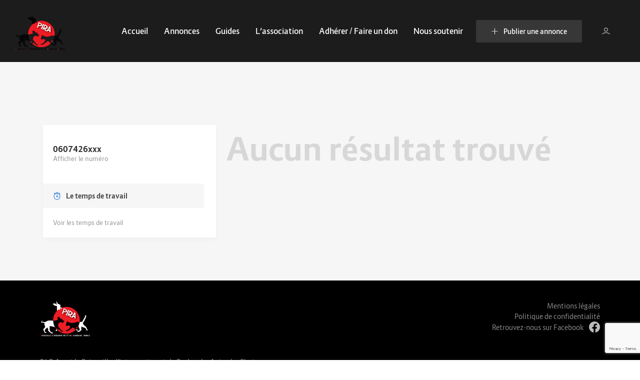

--- FILE ---
content_type: text/html; charset=utf-8
request_url: https://www.google.com/recaptcha/api2/anchor?ar=1&k=6LfQFKclAAAAADl61A8BIyoBSd8stJyghNeJHdJW&co=aHR0cHM6Ly9hc3NvY2lhdGlvbi1waXJhLmZyOjQ0Mw..&hl=en&v=7gg7H51Q-naNfhmCP3_R47ho&size=invisible&anchor-ms=20000&execute-ms=30000&cb=3y25cueorwe1
body_size: 48362
content:
<!DOCTYPE HTML><html dir="ltr" lang="en"><head><meta http-equiv="Content-Type" content="text/html; charset=UTF-8">
<meta http-equiv="X-UA-Compatible" content="IE=edge">
<title>reCAPTCHA</title>
<style type="text/css">
/* cyrillic-ext */
@font-face {
  font-family: 'Roboto';
  font-style: normal;
  font-weight: 400;
  font-stretch: 100%;
  src: url(//fonts.gstatic.com/s/roboto/v48/KFO7CnqEu92Fr1ME7kSn66aGLdTylUAMa3GUBHMdazTgWw.woff2) format('woff2');
  unicode-range: U+0460-052F, U+1C80-1C8A, U+20B4, U+2DE0-2DFF, U+A640-A69F, U+FE2E-FE2F;
}
/* cyrillic */
@font-face {
  font-family: 'Roboto';
  font-style: normal;
  font-weight: 400;
  font-stretch: 100%;
  src: url(//fonts.gstatic.com/s/roboto/v48/KFO7CnqEu92Fr1ME7kSn66aGLdTylUAMa3iUBHMdazTgWw.woff2) format('woff2');
  unicode-range: U+0301, U+0400-045F, U+0490-0491, U+04B0-04B1, U+2116;
}
/* greek-ext */
@font-face {
  font-family: 'Roboto';
  font-style: normal;
  font-weight: 400;
  font-stretch: 100%;
  src: url(//fonts.gstatic.com/s/roboto/v48/KFO7CnqEu92Fr1ME7kSn66aGLdTylUAMa3CUBHMdazTgWw.woff2) format('woff2');
  unicode-range: U+1F00-1FFF;
}
/* greek */
@font-face {
  font-family: 'Roboto';
  font-style: normal;
  font-weight: 400;
  font-stretch: 100%;
  src: url(//fonts.gstatic.com/s/roboto/v48/KFO7CnqEu92Fr1ME7kSn66aGLdTylUAMa3-UBHMdazTgWw.woff2) format('woff2');
  unicode-range: U+0370-0377, U+037A-037F, U+0384-038A, U+038C, U+038E-03A1, U+03A3-03FF;
}
/* math */
@font-face {
  font-family: 'Roboto';
  font-style: normal;
  font-weight: 400;
  font-stretch: 100%;
  src: url(//fonts.gstatic.com/s/roboto/v48/KFO7CnqEu92Fr1ME7kSn66aGLdTylUAMawCUBHMdazTgWw.woff2) format('woff2');
  unicode-range: U+0302-0303, U+0305, U+0307-0308, U+0310, U+0312, U+0315, U+031A, U+0326-0327, U+032C, U+032F-0330, U+0332-0333, U+0338, U+033A, U+0346, U+034D, U+0391-03A1, U+03A3-03A9, U+03B1-03C9, U+03D1, U+03D5-03D6, U+03F0-03F1, U+03F4-03F5, U+2016-2017, U+2034-2038, U+203C, U+2040, U+2043, U+2047, U+2050, U+2057, U+205F, U+2070-2071, U+2074-208E, U+2090-209C, U+20D0-20DC, U+20E1, U+20E5-20EF, U+2100-2112, U+2114-2115, U+2117-2121, U+2123-214F, U+2190, U+2192, U+2194-21AE, U+21B0-21E5, U+21F1-21F2, U+21F4-2211, U+2213-2214, U+2216-22FF, U+2308-230B, U+2310, U+2319, U+231C-2321, U+2336-237A, U+237C, U+2395, U+239B-23B7, U+23D0, U+23DC-23E1, U+2474-2475, U+25AF, U+25B3, U+25B7, U+25BD, U+25C1, U+25CA, U+25CC, U+25FB, U+266D-266F, U+27C0-27FF, U+2900-2AFF, U+2B0E-2B11, U+2B30-2B4C, U+2BFE, U+3030, U+FF5B, U+FF5D, U+1D400-1D7FF, U+1EE00-1EEFF;
}
/* symbols */
@font-face {
  font-family: 'Roboto';
  font-style: normal;
  font-weight: 400;
  font-stretch: 100%;
  src: url(//fonts.gstatic.com/s/roboto/v48/KFO7CnqEu92Fr1ME7kSn66aGLdTylUAMaxKUBHMdazTgWw.woff2) format('woff2');
  unicode-range: U+0001-000C, U+000E-001F, U+007F-009F, U+20DD-20E0, U+20E2-20E4, U+2150-218F, U+2190, U+2192, U+2194-2199, U+21AF, U+21E6-21F0, U+21F3, U+2218-2219, U+2299, U+22C4-22C6, U+2300-243F, U+2440-244A, U+2460-24FF, U+25A0-27BF, U+2800-28FF, U+2921-2922, U+2981, U+29BF, U+29EB, U+2B00-2BFF, U+4DC0-4DFF, U+FFF9-FFFB, U+10140-1018E, U+10190-1019C, U+101A0, U+101D0-101FD, U+102E0-102FB, U+10E60-10E7E, U+1D2C0-1D2D3, U+1D2E0-1D37F, U+1F000-1F0FF, U+1F100-1F1AD, U+1F1E6-1F1FF, U+1F30D-1F30F, U+1F315, U+1F31C, U+1F31E, U+1F320-1F32C, U+1F336, U+1F378, U+1F37D, U+1F382, U+1F393-1F39F, U+1F3A7-1F3A8, U+1F3AC-1F3AF, U+1F3C2, U+1F3C4-1F3C6, U+1F3CA-1F3CE, U+1F3D4-1F3E0, U+1F3ED, U+1F3F1-1F3F3, U+1F3F5-1F3F7, U+1F408, U+1F415, U+1F41F, U+1F426, U+1F43F, U+1F441-1F442, U+1F444, U+1F446-1F449, U+1F44C-1F44E, U+1F453, U+1F46A, U+1F47D, U+1F4A3, U+1F4B0, U+1F4B3, U+1F4B9, U+1F4BB, U+1F4BF, U+1F4C8-1F4CB, U+1F4D6, U+1F4DA, U+1F4DF, U+1F4E3-1F4E6, U+1F4EA-1F4ED, U+1F4F7, U+1F4F9-1F4FB, U+1F4FD-1F4FE, U+1F503, U+1F507-1F50B, U+1F50D, U+1F512-1F513, U+1F53E-1F54A, U+1F54F-1F5FA, U+1F610, U+1F650-1F67F, U+1F687, U+1F68D, U+1F691, U+1F694, U+1F698, U+1F6AD, U+1F6B2, U+1F6B9-1F6BA, U+1F6BC, U+1F6C6-1F6CF, U+1F6D3-1F6D7, U+1F6E0-1F6EA, U+1F6F0-1F6F3, U+1F6F7-1F6FC, U+1F700-1F7FF, U+1F800-1F80B, U+1F810-1F847, U+1F850-1F859, U+1F860-1F887, U+1F890-1F8AD, U+1F8B0-1F8BB, U+1F8C0-1F8C1, U+1F900-1F90B, U+1F93B, U+1F946, U+1F984, U+1F996, U+1F9E9, U+1FA00-1FA6F, U+1FA70-1FA7C, U+1FA80-1FA89, U+1FA8F-1FAC6, U+1FACE-1FADC, U+1FADF-1FAE9, U+1FAF0-1FAF8, U+1FB00-1FBFF;
}
/* vietnamese */
@font-face {
  font-family: 'Roboto';
  font-style: normal;
  font-weight: 400;
  font-stretch: 100%;
  src: url(//fonts.gstatic.com/s/roboto/v48/KFO7CnqEu92Fr1ME7kSn66aGLdTylUAMa3OUBHMdazTgWw.woff2) format('woff2');
  unicode-range: U+0102-0103, U+0110-0111, U+0128-0129, U+0168-0169, U+01A0-01A1, U+01AF-01B0, U+0300-0301, U+0303-0304, U+0308-0309, U+0323, U+0329, U+1EA0-1EF9, U+20AB;
}
/* latin-ext */
@font-face {
  font-family: 'Roboto';
  font-style: normal;
  font-weight: 400;
  font-stretch: 100%;
  src: url(//fonts.gstatic.com/s/roboto/v48/KFO7CnqEu92Fr1ME7kSn66aGLdTylUAMa3KUBHMdazTgWw.woff2) format('woff2');
  unicode-range: U+0100-02BA, U+02BD-02C5, U+02C7-02CC, U+02CE-02D7, U+02DD-02FF, U+0304, U+0308, U+0329, U+1D00-1DBF, U+1E00-1E9F, U+1EF2-1EFF, U+2020, U+20A0-20AB, U+20AD-20C0, U+2113, U+2C60-2C7F, U+A720-A7FF;
}
/* latin */
@font-face {
  font-family: 'Roboto';
  font-style: normal;
  font-weight: 400;
  font-stretch: 100%;
  src: url(//fonts.gstatic.com/s/roboto/v48/KFO7CnqEu92Fr1ME7kSn66aGLdTylUAMa3yUBHMdazQ.woff2) format('woff2');
  unicode-range: U+0000-00FF, U+0131, U+0152-0153, U+02BB-02BC, U+02C6, U+02DA, U+02DC, U+0304, U+0308, U+0329, U+2000-206F, U+20AC, U+2122, U+2191, U+2193, U+2212, U+2215, U+FEFF, U+FFFD;
}
/* cyrillic-ext */
@font-face {
  font-family: 'Roboto';
  font-style: normal;
  font-weight: 500;
  font-stretch: 100%;
  src: url(//fonts.gstatic.com/s/roboto/v48/KFO7CnqEu92Fr1ME7kSn66aGLdTylUAMa3GUBHMdazTgWw.woff2) format('woff2');
  unicode-range: U+0460-052F, U+1C80-1C8A, U+20B4, U+2DE0-2DFF, U+A640-A69F, U+FE2E-FE2F;
}
/* cyrillic */
@font-face {
  font-family: 'Roboto';
  font-style: normal;
  font-weight: 500;
  font-stretch: 100%;
  src: url(//fonts.gstatic.com/s/roboto/v48/KFO7CnqEu92Fr1ME7kSn66aGLdTylUAMa3iUBHMdazTgWw.woff2) format('woff2');
  unicode-range: U+0301, U+0400-045F, U+0490-0491, U+04B0-04B1, U+2116;
}
/* greek-ext */
@font-face {
  font-family: 'Roboto';
  font-style: normal;
  font-weight: 500;
  font-stretch: 100%;
  src: url(//fonts.gstatic.com/s/roboto/v48/KFO7CnqEu92Fr1ME7kSn66aGLdTylUAMa3CUBHMdazTgWw.woff2) format('woff2');
  unicode-range: U+1F00-1FFF;
}
/* greek */
@font-face {
  font-family: 'Roboto';
  font-style: normal;
  font-weight: 500;
  font-stretch: 100%;
  src: url(//fonts.gstatic.com/s/roboto/v48/KFO7CnqEu92Fr1ME7kSn66aGLdTylUAMa3-UBHMdazTgWw.woff2) format('woff2');
  unicode-range: U+0370-0377, U+037A-037F, U+0384-038A, U+038C, U+038E-03A1, U+03A3-03FF;
}
/* math */
@font-face {
  font-family: 'Roboto';
  font-style: normal;
  font-weight: 500;
  font-stretch: 100%;
  src: url(//fonts.gstatic.com/s/roboto/v48/KFO7CnqEu92Fr1ME7kSn66aGLdTylUAMawCUBHMdazTgWw.woff2) format('woff2');
  unicode-range: U+0302-0303, U+0305, U+0307-0308, U+0310, U+0312, U+0315, U+031A, U+0326-0327, U+032C, U+032F-0330, U+0332-0333, U+0338, U+033A, U+0346, U+034D, U+0391-03A1, U+03A3-03A9, U+03B1-03C9, U+03D1, U+03D5-03D6, U+03F0-03F1, U+03F4-03F5, U+2016-2017, U+2034-2038, U+203C, U+2040, U+2043, U+2047, U+2050, U+2057, U+205F, U+2070-2071, U+2074-208E, U+2090-209C, U+20D0-20DC, U+20E1, U+20E5-20EF, U+2100-2112, U+2114-2115, U+2117-2121, U+2123-214F, U+2190, U+2192, U+2194-21AE, U+21B0-21E5, U+21F1-21F2, U+21F4-2211, U+2213-2214, U+2216-22FF, U+2308-230B, U+2310, U+2319, U+231C-2321, U+2336-237A, U+237C, U+2395, U+239B-23B7, U+23D0, U+23DC-23E1, U+2474-2475, U+25AF, U+25B3, U+25B7, U+25BD, U+25C1, U+25CA, U+25CC, U+25FB, U+266D-266F, U+27C0-27FF, U+2900-2AFF, U+2B0E-2B11, U+2B30-2B4C, U+2BFE, U+3030, U+FF5B, U+FF5D, U+1D400-1D7FF, U+1EE00-1EEFF;
}
/* symbols */
@font-face {
  font-family: 'Roboto';
  font-style: normal;
  font-weight: 500;
  font-stretch: 100%;
  src: url(//fonts.gstatic.com/s/roboto/v48/KFO7CnqEu92Fr1ME7kSn66aGLdTylUAMaxKUBHMdazTgWw.woff2) format('woff2');
  unicode-range: U+0001-000C, U+000E-001F, U+007F-009F, U+20DD-20E0, U+20E2-20E4, U+2150-218F, U+2190, U+2192, U+2194-2199, U+21AF, U+21E6-21F0, U+21F3, U+2218-2219, U+2299, U+22C4-22C6, U+2300-243F, U+2440-244A, U+2460-24FF, U+25A0-27BF, U+2800-28FF, U+2921-2922, U+2981, U+29BF, U+29EB, U+2B00-2BFF, U+4DC0-4DFF, U+FFF9-FFFB, U+10140-1018E, U+10190-1019C, U+101A0, U+101D0-101FD, U+102E0-102FB, U+10E60-10E7E, U+1D2C0-1D2D3, U+1D2E0-1D37F, U+1F000-1F0FF, U+1F100-1F1AD, U+1F1E6-1F1FF, U+1F30D-1F30F, U+1F315, U+1F31C, U+1F31E, U+1F320-1F32C, U+1F336, U+1F378, U+1F37D, U+1F382, U+1F393-1F39F, U+1F3A7-1F3A8, U+1F3AC-1F3AF, U+1F3C2, U+1F3C4-1F3C6, U+1F3CA-1F3CE, U+1F3D4-1F3E0, U+1F3ED, U+1F3F1-1F3F3, U+1F3F5-1F3F7, U+1F408, U+1F415, U+1F41F, U+1F426, U+1F43F, U+1F441-1F442, U+1F444, U+1F446-1F449, U+1F44C-1F44E, U+1F453, U+1F46A, U+1F47D, U+1F4A3, U+1F4B0, U+1F4B3, U+1F4B9, U+1F4BB, U+1F4BF, U+1F4C8-1F4CB, U+1F4D6, U+1F4DA, U+1F4DF, U+1F4E3-1F4E6, U+1F4EA-1F4ED, U+1F4F7, U+1F4F9-1F4FB, U+1F4FD-1F4FE, U+1F503, U+1F507-1F50B, U+1F50D, U+1F512-1F513, U+1F53E-1F54A, U+1F54F-1F5FA, U+1F610, U+1F650-1F67F, U+1F687, U+1F68D, U+1F691, U+1F694, U+1F698, U+1F6AD, U+1F6B2, U+1F6B9-1F6BA, U+1F6BC, U+1F6C6-1F6CF, U+1F6D3-1F6D7, U+1F6E0-1F6EA, U+1F6F0-1F6F3, U+1F6F7-1F6FC, U+1F700-1F7FF, U+1F800-1F80B, U+1F810-1F847, U+1F850-1F859, U+1F860-1F887, U+1F890-1F8AD, U+1F8B0-1F8BB, U+1F8C0-1F8C1, U+1F900-1F90B, U+1F93B, U+1F946, U+1F984, U+1F996, U+1F9E9, U+1FA00-1FA6F, U+1FA70-1FA7C, U+1FA80-1FA89, U+1FA8F-1FAC6, U+1FACE-1FADC, U+1FADF-1FAE9, U+1FAF0-1FAF8, U+1FB00-1FBFF;
}
/* vietnamese */
@font-face {
  font-family: 'Roboto';
  font-style: normal;
  font-weight: 500;
  font-stretch: 100%;
  src: url(//fonts.gstatic.com/s/roboto/v48/KFO7CnqEu92Fr1ME7kSn66aGLdTylUAMa3OUBHMdazTgWw.woff2) format('woff2');
  unicode-range: U+0102-0103, U+0110-0111, U+0128-0129, U+0168-0169, U+01A0-01A1, U+01AF-01B0, U+0300-0301, U+0303-0304, U+0308-0309, U+0323, U+0329, U+1EA0-1EF9, U+20AB;
}
/* latin-ext */
@font-face {
  font-family: 'Roboto';
  font-style: normal;
  font-weight: 500;
  font-stretch: 100%;
  src: url(//fonts.gstatic.com/s/roboto/v48/KFO7CnqEu92Fr1ME7kSn66aGLdTylUAMa3KUBHMdazTgWw.woff2) format('woff2');
  unicode-range: U+0100-02BA, U+02BD-02C5, U+02C7-02CC, U+02CE-02D7, U+02DD-02FF, U+0304, U+0308, U+0329, U+1D00-1DBF, U+1E00-1E9F, U+1EF2-1EFF, U+2020, U+20A0-20AB, U+20AD-20C0, U+2113, U+2C60-2C7F, U+A720-A7FF;
}
/* latin */
@font-face {
  font-family: 'Roboto';
  font-style: normal;
  font-weight: 500;
  font-stretch: 100%;
  src: url(//fonts.gstatic.com/s/roboto/v48/KFO7CnqEu92Fr1ME7kSn66aGLdTylUAMa3yUBHMdazQ.woff2) format('woff2');
  unicode-range: U+0000-00FF, U+0131, U+0152-0153, U+02BB-02BC, U+02C6, U+02DA, U+02DC, U+0304, U+0308, U+0329, U+2000-206F, U+20AC, U+2122, U+2191, U+2193, U+2212, U+2215, U+FEFF, U+FFFD;
}
/* cyrillic-ext */
@font-face {
  font-family: 'Roboto';
  font-style: normal;
  font-weight: 900;
  font-stretch: 100%;
  src: url(//fonts.gstatic.com/s/roboto/v48/KFO7CnqEu92Fr1ME7kSn66aGLdTylUAMa3GUBHMdazTgWw.woff2) format('woff2');
  unicode-range: U+0460-052F, U+1C80-1C8A, U+20B4, U+2DE0-2DFF, U+A640-A69F, U+FE2E-FE2F;
}
/* cyrillic */
@font-face {
  font-family: 'Roboto';
  font-style: normal;
  font-weight: 900;
  font-stretch: 100%;
  src: url(//fonts.gstatic.com/s/roboto/v48/KFO7CnqEu92Fr1ME7kSn66aGLdTylUAMa3iUBHMdazTgWw.woff2) format('woff2');
  unicode-range: U+0301, U+0400-045F, U+0490-0491, U+04B0-04B1, U+2116;
}
/* greek-ext */
@font-face {
  font-family: 'Roboto';
  font-style: normal;
  font-weight: 900;
  font-stretch: 100%;
  src: url(//fonts.gstatic.com/s/roboto/v48/KFO7CnqEu92Fr1ME7kSn66aGLdTylUAMa3CUBHMdazTgWw.woff2) format('woff2');
  unicode-range: U+1F00-1FFF;
}
/* greek */
@font-face {
  font-family: 'Roboto';
  font-style: normal;
  font-weight: 900;
  font-stretch: 100%;
  src: url(//fonts.gstatic.com/s/roboto/v48/KFO7CnqEu92Fr1ME7kSn66aGLdTylUAMa3-UBHMdazTgWw.woff2) format('woff2');
  unicode-range: U+0370-0377, U+037A-037F, U+0384-038A, U+038C, U+038E-03A1, U+03A3-03FF;
}
/* math */
@font-face {
  font-family: 'Roboto';
  font-style: normal;
  font-weight: 900;
  font-stretch: 100%;
  src: url(//fonts.gstatic.com/s/roboto/v48/KFO7CnqEu92Fr1ME7kSn66aGLdTylUAMawCUBHMdazTgWw.woff2) format('woff2');
  unicode-range: U+0302-0303, U+0305, U+0307-0308, U+0310, U+0312, U+0315, U+031A, U+0326-0327, U+032C, U+032F-0330, U+0332-0333, U+0338, U+033A, U+0346, U+034D, U+0391-03A1, U+03A3-03A9, U+03B1-03C9, U+03D1, U+03D5-03D6, U+03F0-03F1, U+03F4-03F5, U+2016-2017, U+2034-2038, U+203C, U+2040, U+2043, U+2047, U+2050, U+2057, U+205F, U+2070-2071, U+2074-208E, U+2090-209C, U+20D0-20DC, U+20E1, U+20E5-20EF, U+2100-2112, U+2114-2115, U+2117-2121, U+2123-214F, U+2190, U+2192, U+2194-21AE, U+21B0-21E5, U+21F1-21F2, U+21F4-2211, U+2213-2214, U+2216-22FF, U+2308-230B, U+2310, U+2319, U+231C-2321, U+2336-237A, U+237C, U+2395, U+239B-23B7, U+23D0, U+23DC-23E1, U+2474-2475, U+25AF, U+25B3, U+25B7, U+25BD, U+25C1, U+25CA, U+25CC, U+25FB, U+266D-266F, U+27C0-27FF, U+2900-2AFF, U+2B0E-2B11, U+2B30-2B4C, U+2BFE, U+3030, U+FF5B, U+FF5D, U+1D400-1D7FF, U+1EE00-1EEFF;
}
/* symbols */
@font-face {
  font-family: 'Roboto';
  font-style: normal;
  font-weight: 900;
  font-stretch: 100%;
  src: url(//fonts.gstatic.com/s/roboto/v48/KFO7CnqEu92Fr1ME7kSn66aGLdTylUAMaxKUBHMdazTgWw.woff2) format('woff2');
  unicode-range: U+0001-000C, U+000E-001F, U+007F-009F, U+20DD-20E0, U+20E2-20E4, U+2150-218F, U+2190, U+2192, U+2194-2199, U+21AF, U+21E6-21F0, U+21F3, U+2218-2219, U+2299, U+22C4-22C6, U+2300-243F, U+2440-244A, U+2460-24FF, U+25A0-27BF, U+2800-28FF, U+2921-2922, U+2981, U+29BF, U+29EB, U+2B00-2BFF, U+4DC0-4DFF, U+FFF9-FFFB, U+10140-1018E, U+10190-1019C, U+101A0, U+101D0-101FD, U+102E0-102FB, U+10E60-10E7E, U+1D2C0-1D2D3, U+1D2E0-1D37F, U+1F000-1F0FF, U+1F100-1F1AD, U+1F1E6-1F1FF, U+1F30D-1F30F, U+1F315, U+1F31C, U+1F31E, U+1F320-1F32C, U+1F336, U+1F378, U+1F37D, U+1F382, U+1F393-1F39F, U+1F3A7-1F3A8, U+1F3AC-1F3AF, U+1F3C2, U+1F3C4-1F3C6, U+1F3CA-1F3CE, U+1F3D4-1F3E0, U+1F3ED, U+1F3F1-1F3F3, U+1F3F5-1F3F7, U+1F408, U+1F415, U+1F41F, U+1F426, U+1F43F, U+1F441-1F442, U+1F444, U+1F446-1F449, U+1F44C-1F44E, U+1F453, U+1F46A, U+1F47D, U+1F4A3, U+1F4B0, U+1F4B3, U+1F4B9, U+1F4BB, U+1F4BF, U+1F4C8-1F4CB, U+1F4D6, U+1F4DA, U+1F4DF, U+1F4E3-1F4E6, U+1F4EA-1F4ED, U+1F4F7, U+1F4F9-1F4FB, U+1F4FD-1F4FE, U+1F503, U+1F507-1F50B, U+1F50D, U+1F512-1F513, U+1F53E-1F54A, U+1F54F-1F5FA, U+1F610, U+1F650-1F67F, U+1F687, U+1F68D, U+1F691, U+1F694, U+1F698, U+1F6AD, U+1F6B2, U+1F6B9-1F6BA, U+1F6BC, U+1F6C6-1F6CF, U+1F6D3-1F6D7, U+1F6E0-1F6EA, U+1F6F0-1F6F3, U+1F6F7-1F6FC, U+1F700-1F7FF, U+1F800-1F80B, U+1F810-1F847, U+1F850-1F859, U+1F860-1F887, U+1F890-1F8AD, U+1F8B0-1F8BB, U+1F8C0-1F8C1, U+1F900-1F90B, U+1F93B, U+1F946, U+1F984, U+1F996, U+1F9E9, U+1FA00-1FA6F, U+1FA70-1FA7C, U+1FA80-1FA89, U+1FA8F-1FAC6, U+1FACE-1FADC, U+1FADF-1FAE9, U+1FAF0-1FAF8, U+1FB00-1FBFF;
}
/* vietnamese */
@font-face {
  font-family: 'Roboto';
  font-style: normal;
  font-weight: 900;
  font-stretch: 100%;
  src: url(//fonts.gstatic.com/s/roboto/v48/KFO7CnqEu92Fr1ME7kSn66aGLdTylUAMa3OUBHMdazTgWw.woff2) format('woff2');
  unicode-range: U+0102-0103, U+0110-0111, U+0128-0129, U+0168-0169, U+01A0-01A1, U+01AF-01B0, U+0300-0301, U+0303-0304, U+0308-0309, U+0323, U+0329, U+1EA0-1EF9, U+20AB;
}
/* latin-ext */
@font-face {
  font-family: 'Roboto';
  font-style: normal;
  font-weight: 900;
  font-stretch: 100%;
  src: url(//fonts.gstatic.com/s/roboto/v48/KFO7CnqEu92Fr1ME7kSn66aGLdTylUAMa3KUBHMdazTgWw.woff2) format('woff2');
  unicode-range: U+0100-02BA, U+02BD-02C5, U+02C7-02CC, U+02CE-02D7, U+02DD-02FF, U+0304, U+0308, U+0329, U+1D00-1DBF, U+1E00-1E9F, U+1EF2-1EFF, U+2020, U+20A0-20AB, U+20AD-20C0, U+2113, U+2C60-2C7F, U+A720-A7FF;
}
/* latin */
@font-face {
  font-family: 'Roboto';
  font-style: normal;
  font-weight: 900;
  font-stretch: 100%;
  src: url(//fonts.gstatic.com/s/roboto/v48/KFO7CnqEu92Fr1ME7kSn66aGLdTylUAMa3yUBHMdazQ.woff2) format('woff2');
  unicode-range: U+0000-00FF, U+0131, U+0152-0153, U+02BB-02BC, U+02C6, U+02DA, U+02DC, U+0304, U+0308, U+0329, U+2000-206F, U+20AC, U+2122, U+2191, U+2193, U+2212, U+2215, U+FEFF, U+FFFD;
}

</style>
<link rel="stylesheet" type="text/css" href="https://www.gstatic.com/recaptcha/releases/7gg7H51Q-naNfhmCP3_R47ho/styles__ltr.css">
<script nonce="BsGxkkYiEe1kU1kCtnamiQ" type="text/javascript">window['__recaptcha_api'] = 'https://www.google.com/recaptcha/api2/';</script>
<script type="text/javascript" src="https://www.gstatic.com/recaptcha/releases/7gg7H51Q-naNfhmCP3_R47ho/recaptcha__en.js" nonce="BsGxkkYiEe1kU1kCtnamiQ">
      
    </script></head>
<body><div id="rc-anchor-alert" class="rc-anchor-alert"></div>
<input type="hidden" id="recaptcha-token" value="[base64]">
<script type="text/javascript" nonce="BsGxkkYiEe1kU1kCtnamiQ">
      recaptcha.anchor.Main.init("[\x22ainput\x22,[\x22bgdata\x22,\x22\x22,\[base64]/[base64]/[base64]/KE4oMTI0LHYsdi5HKSxMWihsLHYpKTpOKDEyNCx2LGwpLFYpLHYpLFQpKSxGKDE3MSx2KX0scjc9ZnVuY3Rpb24obCl7cmV0dXJuIGx9LEM9ZnVuY3Rpb24obCxWLHYpe04odixsLFYpLFZbYWtdPTI3OTZ9LG49ZnVuY3Rpb24obCxWKXtWLlg9KChWLlg/[base64]/[base64]/[base64]/[base64]/[base64]/[base64]/[base64]/[base64]/[base64]/[base64]/[base64]\\u003d\x22,\[base64]\\u003d\\u003d\x22,\x22ZBIHfcK7AFLCq2Mgwo0EIsOnw40GwptDJXRkDQYyw6cZM8Kdw4vDgz8fRBLCgMKqbX7CpsOkw7dkJRpnHE7Dg1XCqMKJw43DqsKaEsO7w7oyw7jCm8KkCcONfsOPKV1gw5FQMsOJwpJ/w5vChmzCqsKbN8Kzwo/Cg2jDmFjCvsKPWkBVwrITSTrCumnDiQDCqcKPHjRjwpfDiFPCvcOmw4PDhcKZFjURe8Olwr7CnyzDosKLMWl9w64cwo3Dqk3DrghcIMO5w6nCoMOLIEvDlMKmXDnDkcONUyjCmcOtWVnCkGUqPMK4fsObwpHCrMKSwoTCumTDicKZwo1pS8OlwodKwpPCinXCjT/DncKfPRjCoArCgMOzMELDksO+w6nCqnxuPsO4ciXDlsKCZcOTZMK8w54ewoF+wpfCkcKhworCtcKUwposwqTCrcOpwr/DinnDpFdPEjpCSiRGw4RWN8O7wq9CwrbDl3QpN2jCg1ogw6UXwp9Nw7TDlT3CrW8Ww5DCoXsywrzDnTrDn1VXwrdWw6sow7AdbmLCp8KlS8O2wobCucO/woJLwqV2UgwMayZwVFrClwEQQcO1w6jCmwEbBQrDixY+SMKnw4bDnMK1UsOKw75yw70ywoXChzpJw5RaBSh2XSxGL8OROcO4wrBywpTDgcKvwqhpD8K+wq57GcOuwpwVIT4MwpNaw6HCrcObPMOewr7DnMOTw77Cm8OUU18kHxrCkTVFMsONwpLDsQ/DlyrDnRrCq8OjwocQPy3DnGPDqMKlQMOEw4M+w44Mw6TCrsO6wpRzUALCtw9KUyMcwofDq8KpFsOZwqnClz5Zwo4ZAzfDq8O4QMOqC8KSesKDw5rCsnFbw4HCpsKqwr50wrbCuUnDosKicMO2w4V1wqjCmxrCoVpbYADCgsKHw5ROUE/[base64]/Dl8Oow5bDl2ITw5/[base64]/wq/[base64]/[base64]/DvG93LcKtw40QdsO6w6HCvwwfw7rCscK/QC5HwosXW8OtMcKQwpZMOHHDuXgfcMO3BznCjsKRB8KlZnzDmX3DlMO1eQEnw5RFwrvCpS/CgjDCrx3ChMOJwqzCqsKdGMO/w71bTcOZwpcWw7NOQ8OsNwXDjxw9wq7Du8KewqnDm2vCmFrCsjRHdMOOZsKhFSvDrcONw4NFw5ghHRrDjCfDucKKwrjCtcOAwoDDo8KbwqzCq23DkxhbdnLCm3VCw6HDs8OaAE8xFCFVw4rCmsOWw7ULb8OORcOQKGgywp/DjcO5wqLCqcKNahrCpMKEw65bw7fCiRkYMMK2w41EPDTDn8OCOMO5EXfCi0kWYntmX8OBW8K9wqouG8OwwrzCuzZNw63CjMO9w47DsMKuwrHCkcKLRMKkc8OSw45Jd8Kyw6tcOcO8w7/CncKGSMOvwrQzAcKZwoRnwrfCqsKAJ8OZLmHDmTstfsKsw407wrBVw5p7w4d8wo7CrQRDUMKBFMOjwqw/[base64]/Dt8OcwoI4woojJcO/AMKtf13CqlnCphs3w7dwYk/CosK3w43CvcOOw7jCicOZw4d2wrREw5HDpcOpwr3DmsKqwpl2w5XCnQzCrGhjw7TCqsKuw7DDn8OQwoDDgcKrKG7CkcOpVE4LMcKlLsK/X1LCj8Kjw4xrw7bCkMOjwpfDuzdRccKNBMKPwp7ChsKLCD3CmDB1w6nDt8KcwqvCn8KEwo0/w7NbwqLDuMOqw4TDk8KJJsKbXDLDs8KdCcKQfGTDgsKZGELDjMOgcWvChsKwQcOlaMOtwpUFw7Y2wrtAwp/[base64]/DoXPCuwdJFxsYwp5ewpTClFvDkibCjQcswqvDpj7DhFJLwr0zwrHCrC7DqsKCw6YfCmhGbMKUworCmMKVw7DDosObw4LCmlt1KcK4w6hRwpDCssK0NxJnwprDik46bsK2w7vCoMOJJcOnwp00KMORLsK6am1Vw5UGDMKtw53DsBHCvcO3QiJRcTwbwq/[base64]/CocKhU0PCgMOYwrRAZQjDvcKgccOFL8Kgw5XCmcKNWBLCv2jCsMK4w5cFw4U0w51AZBw+Gxl2wpLCjR/DsSB/Ti4Rw40sZBYOH8O+ZSNxw6gMPhwfwqQNTcKHIMOAJ2bDk3nDpMOQw4bDv1TDosOreQt1OCPCv8Okw5XDvMKbHsOrKcOcwrPCix7DnMOHX0fCusO/B8Orw7XCgcOYGSzCshPDkUHDoMOSZ8O8ScO7e8Oiw5QbGcKtw7zCmMOhdXTCmhQsw7TCiVEvw5FBw7HDo8ODwrEBF8O5w4DDhE3DrUDDkcKMNhpZUsOfw6fDn8KaPEBPw4zCrcKTwrZnMsO2w5TDvVF3w4/Dmg1owrTDljEYwo5WG8KawpcBw5tNdMOKYHrCi3BeX8K1woTCjMOSw5jCjcOvw6dGby3CjMO9wpzCsR92csO8w5JAUsKaw6htdsKEw4TDhik/w5srwrnDiiocfcKVwpbDl8OXcMOLwrbCjMO5acKwwpfDhDYIVDInfmzDuMKpw49vb8OhKRMJw7TDm1/DrDDDplwGYcODw5caRsKLwow1w4/[base64]/CusKgw75RSMOWC8O3wpfCncKYChLDmMOpwrRswpNswprClMOUaUHCmcKMVMOuwojCosOOwqwowocUPwfDpsKAQ0jCjjrCr2gRMRotU8KTw6DCgBEUa03DhsO7U8OqbsOnLhQIb1U1DC/Cjk/DiMKuw7LCnMKSwrRVw7DDoQHCuy/DogfCi8Ouw5nCisOgwpEBwplkCzFUYnZnw4bDoWPDtzHCqwLChMKQJjw8AWd1wp4pwpN4asKlw4l4bVrCjsKgw4rCrMKEXsOba8Khw5LClcKiw4fDvDDCj8OXw4/DlcKrWWs3wpDCi8OKwq/Dhndhw7nDhMK+w7/CjyJRw703CsKSe2bCicKSw5kcZcOkHnrDpG1UfUEzTMOXw51eB1LDiXTCuxxoMn1mUBLDpMOYwoLCl13CowsBaQlQwrICKS8owofCtcOSwoUZw7Miw63DvsOjw7Z7w4FDw73CkS/[base64]/CocKif8KLw47Cj8ORdSbCsDjDnnbDj8OowqEdwofDlW5/[base64]/w7RvaGMvwq/[base64]/CncOTKULCj1/DnEnCjWJfLcKXYHfDm0szw5hGw44gwpLDsHgCwrFdwqjDgcOTw4REwoHDi8KBEzQtNMKobMKbOcKPwp7Cv3nCuivDgSodwq/Cj1fDlldOR8KKw6PCn8KIw6HCmsKJw7PCq8OBScKOwqrDj2LDpzXDscOQFsKOKMOKCAppw6TDqDHDtcOwScOJMcKUZid2HsKPfcOFQiXDq1xVTsK+w5/DocOSw5zDpnQsw5t2w48hw7UAwrbCmwTDtgsjw63CnBvCj8O4UxIAw78Bw4Q3woocBsK1wrM5QsKUwqjCmMK0QcKndzd8w67CmsK7FBxuJ3/CjcKdw6nCqy7DpQDCtcK1HirDm8Omwq/CiBMUasOrwo8iSiwYcMO6w4LDgBHDqCg6wopSRsK/Tzt+wpjDvMOJemA/[base64]/w59ewrhwHGYIUcO0wp5fw745e0I/OUZncQPCmcOybCJWw6nDtcK0KsKDDGrDsATCqA0qSADCucKRUsKOcMKAwqPDlWPDqxZyw4DDgSvCscKawoA7UsKGw5x/[base64]/DncKuw7VOwpzDjsOjwp0EPHDDviY2w6QiK8OmZlkgUsK4w6FRGsOqwobDvcOKbkHCssK6wpzDphnDl8K/w53DssKewrgfwrRSSXZKw4vCgilYfMO6w4nChMKxS8OIw7PDisKMwqdATQMhDcO4I8KYw59AesKMZMKUVMOmw5bCqVTCoEjCusK3wqjCiMOdwpNCecKrw5LDiwdfMj/Cu34iwqU3wpY/[base64]/wrnCi8K1MXLDs8KqbW9Ow51Hek/CjsKsAMO/[base64]/[base64]/wpnDrRdzwowMCcKMw589JcOxw6PDvsKQOsKAw5QuC3wEw5PCpcOyLjHDqcKUw6xuw6vDp1oHwo9LWcKiwrPCi8KuAcKdPBPDhglGc1zDkcKVVFTDlELDkMKkwqXDmcOMw7YKDBrCqmrConApwqNqYcKMEcKsAX3DosKPwpkqwrJ+VhPCqw/[base64]/[base64]/w5/DiyzCiC7DjMOye8OrYMKvw5p3worCmB05GFw9w4lOwo0qDk14OXpEw4gzw6Fqw7vDo3QwC37Cq8Khw4ZRw7YdwrvCiMKNwr3Dh8KwdMORcDF/w7RBwpE9w78NwoQ6wqTDgnzCnmnCj8O6w4hGLlFYwoXCicKmdMK4BmcbwotBJDkpEMOHfUk1fcO4GMOjw4DDu8KBfVjCq8KuHi9gUSFPw4vCgjLDh0XDrUQtZsKXQyXCsUJ4EsKqDcKVLMOmw4XCh8K/c2Fcw6/DlcOkw787cilQZEPCgx9nw57CgMOcRGTCgiZaNUTCplTDpsKpLl19BFDDsGptw7dAwqTCpsOGwpvDkyTDpsOcJMOow6XCiTA8wqnCj2jDvwMhVlfCojtFwr4wJsObw5srw7xAwr4Mw7AYw4oVFsOnw41Jw4/DtQtgIiTCmcOFZ8K8K8Kcw4Y7AMKoUQnCinMOwpvCqDDDi2prwqYLw4ZVXzwNK1/DpzTDg8KLFsOIXETDgMKEw5swJCRnwqDCssKPXH/CkB1kwqnDkcKcwpTDkcKUS8KCIE1fWVVqwpYvw6Fow7RSw5DCnHHDvErDoSVww4LDr2Aow50oalJEw5/[base64]/DrsKPEjzDogVGw4zCjGXCjFXDl8OqU2LDhHPDssKeSVdCwrgpw4M9S8OLYmlfw6DCuibDgMKKLknCs2TCuzx+wpnCkm/DksOSw5jCpRJZF8OnfcOxwqw1dMK4w5Ukf8KpwoXCtC93QyMdIhLDrRpEw5cHPAJNfz8Ywo4Jwr3DmDdXC8O4bgbDoyvCvF/DicK8MsOjw7hCBg4Iw75IBFs4FcO3c092wpTDqyY+wrpPRMOUKhcWUsOVw7/DhMOowqrDrMOrb8OuwrwOaMKLw7HDl8O8w4jDmEkXaTLDhW8awrXClk7DkjYXwrgvDcOiwrnDiMOxw7XChcKWISPDgD4dw4XDqMOtDcOlw641w5rCmELDnwfDvUHCgnNufMOwRiLDqTc2w77DoGQ6wpo/[base64]/N8Kgw7DDhRjCuAsxCW1Xw4XCtcKST8O5w5l0wqdIwp4iwqJTLcK7wrHDtsKqHB/DqsK6wqTCt8OkMkXCgcKLwrzCmnPDjWvDkMOMRwYjVcKUw4oZw4vDr17DrMO5DsKsSS/DuG/Dm8KnNcOBNmMPw6Q6SsOmw40ZA8O7PiAPwrTCncKfwph1w7NlcGDDug8xwqTDg8K+wqXDucKcw7JSHzzClsKjKWhWwpTDssKWQx8uNcKCwrPCoRXDkcOnemkawpXCjMK9a8OmExPCmcKGw4DCg8KMwrDDrztkw6JJQlB1w6pUFm8THDnDqcOVP0XCgEbChlXDpMOeB2/CtcO9PjrCuCzCmXJmJcKQwqfDsV7CoksGHk7Di2TDu8Kfwp1nB04RWsOOWcOWwoTCu8OILDrDhRvDkcOvNsOFwrXDv8KmeUzDtW3DgUVQwqfCs8K2OMKrfzhIImXCo8KCCcOEb8K3ImjCosKbdsOuQ2rDkzDDmcOmHcK/[base64]/w4bCh8KrcsKDw7TDtsK9OcOlwpnDicKTwqPDr1Y5OFM3w6PCnwHCj3YLwrUNCy4EwrAVMcKAwoIvwqTDoMKkCcKeAUB6bV3Cj8OwI1xCEMKTw7ttA8O9wpnDpGs6a8O4BMOSw6LDpT3DocOlw48/[base64]/[base64]/CjE0rT8OPwoY9w7gAP8O0wr9Me8K6w4HCsk94ICjDgiQdZ3dWw5TDvE/Dn8Kxwp3CplJ+YMKKJyHDk1DDhFPCkgzDiizClMO/w4jDsFF/wqo/fcOZw7PCgEbCv8OsSsOcw7zDlSwReGzDtsKGwoXDhUhXKQ/DtMOXJ8Khw71swp3DgcKsQnXCuGDDowTCicKZwpTDgHFKeMOxNMOIIcKVwp1awoHCpU7Do8Onw6YZBcKrPMKQbMKTAsKYw490w5pZwppdasO7woDDq8KFw5hQwqTDm8Oow6RUwpUhwrw/w7/Dgl1Mwp8Pw6XDssKZwrbCuT7DtErCoRTDhCnDiMOMwovDtMKKwo5mDX47H2pdVHjCpw3DuMOSw4PDtMKEZ8KLw491cxHCj1Qwaz/Dhkxue8OjFcKBPjbCtFjDqwTCv1bDmBzCrMO/B3t9w53DhMOuB0PCsMKXL8O1wp1mwpLDucOnwr/Cj8KNw67DgcO5HMKUeXfDlsKkUFA5w7TDmwDCrsKMCcKkwoR+wpTDr8Ouw4A/wqPCqkMZIMOpw7cJA3MUf0FAaV4yUMOSw6JXUzvDol3CkRs4BU/DnsOhw4tra2pgwqMIXV9Rcwksw5xbwos7wowcw6bCsy/[base64]/DtAMSwrbCpsOBw6HCqcKcCkXCncKYwo4fw5jCq8O7wovDql3DvsKTwqjCoj7CpMK2wr3Dm0LDhsKRSjHCpMKYwq3DsX7DkC3DiQcxw4dcCsO4XMOGwoXCoUTCpsOHw7cHQ8KfwrDCmcKLUDc9w5/CiVHCmMKJw7srwoseYsKrBsK9XcOzeR9Gw5ZjMcOFwpzCtWvCjEZxwpzCs8O7acO8w70KVsK/[base64]/EVV8w4HCr8OnwofCtEsFaMOvw4fCvzpDwozCuMKdw4TDu8OSw7XDtsOfQsKYwrvClDnCt3jDmBwlw69/wrDDtGgDwpHDpsKnw43Dl0hVRi0nM8OXRMOnF8OmEcONCTBjw5Ndw7U8woc8HFXDkEx8NcKMJcKxw7gewpDDhsKFSEzCt08Bw4cBwpjDhXdOwqI8wr5fKRrDmXZJe14Nw6bChsKdEMK3bF/DqMO9w4V+w4jDscKbH8O8w6klw74LZDEhw5MISWHCgWzDpQfDpmPDggPDsXI0w6TCijfDmcOfw7LCgHvCnsKmTVtqwoN6wpJ6wrjCnMKoUSATw4E8wopzLcOOecKsTcOwDkVDa8KabRjDrsORZcKKfEFfwp/DocOAw4TDuMK7E2ofw748NhnDomrCqMOQJcKYwoXDtwzDgcOuw4V2wqIXwo9uwpgZw6vCgCRGw4cIQy1nwoTDi8O5w7/[base64]/DmcODw5gFBxvCr8KbPQkiTlkfFcKswqxSwqQ/KG94wrRvwo3Cr8KWw6vDiMOWw6xVUcKAwpd6w6fDtcKDw5NFdsOdfgDDrsO+wpd7IsKnw5DCpMOsLsKfw6BWwqtKw6p1w4fDssKrw7d5w5LCsH3CjU01w4jDt0vCjhh9CjLCtmXClMObw5XCsm7Co8Ktw4/[base64]/DvmIFwoPCtGUBwprCsD1XEDLDksOrw40Ew6VqPwrCr21IwrPCvmQZFmXCiMKCw5jChToUZsKUw4M8w5fCn8KHwqXDtMORGcKGw6kZKMOaXcKAYMOvFlgIwq3CscKJMcK1eTZNJsOsHCvDp8Kww5A9ehbDjQfCkTDDocOEw7LDtwbCpy/Ci8ONwoMNw7ZbwpMTwpnClsKDwqvClRJbw4xdQDfDpcOvwp1NdWUHXENAT0fDmMK2SjI8OQVCRMOwL8KWK8Kbch3CjsOtM0rDrsKDJcKRw6LDixlRIR4AwoEBecORworCpAtnJMKEfg7DqMOqwq8Gw6s/OsKEFBLDk0XCuAJ9wr4Aw67Dg8OPwpfDhCdCEEZYA8OVEsO/eMOtw6DCh3pGwoPCi8KsRDUbU8OGbMO+wpvDocOYOjbDu8K4w6Vjw4YUTnvDscOKQ1zCqE5ywp3DmcKqUsO6wovCt2lDw77CkMKmWcOMFsO/wrYRBl/CmA1oYV9IwrrCsywDGcKfw5PCtA7Dj8OXwo4zHxzCljvChMOkwrJGDF8rwrQ/[base64]/Dm8KoAQIjwqHCixLCmnAXw6U4CsKHw5kkwrAAYsOPw5TCug3DkjQvw4PDsMKSNirClsO2w4cJecO1EizClH/DkcKuwobDkC7Ci8ONWAbDm2fDjBNHL8KOw6clwrExw6wFw5hlwqoDPltMAk1+K8Kkw6zCjcKCflXCpWfCi8O4woFPwrzCicKIIBzCuXZOfsOeO8O/Ki3DuHsCY8O2DkTDqEHDvlEHwopBcE7DjQBmw7UxSwTDsS7DjcKgTlDDlFbDu2LDpcOGKxYkSnYhwrZaw5M+w7VcNj0GwrbDt8Orw4zDmTowwp8bwo/CmsOQw7kyw5DDq8ObJUgewptSNGhdwqrCuXdqdMOewovCoFFJYU/Crlc1w6HCi05Dw4fCvMOVczB2aSnDjTvCsTcXaQJbw55hwr4/[base64]/[base64]/Dm8KTdxDDksKYw4h3F8OwY2HDv1gywoNGw6JzIEclwqrDtMOTw5MOAkpHMgDCiMKmAcKmQsOxw4p1Nzsvw5ERw7rCvmAzwq7Dj8KbK8OMA8KTGMK/bmbCnFJMVUnDosKJwp83B8Olw7bCtcK5dkzCrWLDp8OICMKFwqgmwofCscONwo/Cg8KXd8OHwrTCtCs4DcOiwqvDhsKLbnfCghQXHcOlenVyw7DCkcO+e3fCuSg7TMKkw75RJiRmQw3Di8Kgw6sBHcOoJ0XDrn3Dv8OMwphawrEtwpnCv3nDq1MXwrbCusK1wr1wDMKLc8OTNADCk8KxP3kWwr9rAlowUxPCp8K/woZ6bAlfOcKSwofCtlXDisKww6tVw4dmwonCl8KVAH1oQsOHDknCgnXDrcO4w5B0DGbCmsKbQU/[base64]/w68ZVsO+w6fCrMO9w7UlwoPDsMOCXg1uwrpwccO7ZDxYwoMEw6DDuVtVKH/CiRHCpsKnw79mXcOiwpo4w5Apw6rDuMKFBl9Ywo3CtEAMXcKWOMKEGsOgwoHCo3YYecO8wo7CssOsWGFyw5/Du8Oywp9AY8Onw6TCnBkETVXDpSrDr8OnwpQRw7bDjcObwovDhBzDrmfCpArDhsOlwrNWw6hCCsKUwrBqTiU/VsKAPGVHNMKqwoBiw7HCp13DkWTCj3vDhcKqw47CqGDDgsKOwpzDvl7DtcOYw5jCjQ8Aw68Swr5cw40bJStQEsOVw7U1wobClMOQwqnCtcOzehrCqsKdXj0ORcK5V8OSfcKAw7l/[base64]/DmcKfwqbDjhrCqsOkcUzCtVDCvXljEhoQw4oSBcOBIsKZwo3DtQDDhnHDsUxmaFZIwrolWcKowrw1w7AmRg9AGMOPXXbCmcOJGXcfwpDDk1vCtGXDux7CtVhBZmosw5Fqw53Cm3bCoC3CqcK2woMmw47CqwQMSxVQworDvnUADWVsNAPCusO/w78pwq4Dw7cYH8KJAsKfwp0wwoIdG2bDvsO2w7Ebw4jCqSs+wqMQRsKOw6zDpcKUX8KbPn7Di8Kpw4jCqHtEUm47wpciD8KhGMKkQAPCtcO9w6vDsMOfOMOkMnU/H2Ecwo/CsXwNw6PDv0PCvmAvw5HCncOiwqzDnA/[base64]/CncOnB2nCjcOtwqjDiQ7CuBMMwpEew4jDtcOoU3laNkDCkMOawqLDhMKZe8OBesOVAcK3fcKNNsOAVAfCo1FbA8KywqDDrMKswrnDn0BbLsOXwrTDk8O9A387wojDpcKRPF/Cg0AHUw7DnQ8OU8OpUh7DtQoRcnzCosKbRQPCuUQJwqpmGsOmZsKyw7PDvsOKwqNuwrPCmRzCmsKiwq3Cm1MHw5bCgsKowrkbw6F7OMOcw6orHMO/am8rwpHCv8KTw4QNwq1TwoXCmsOYWMK8HMOKIcO6M8Kjw6hvLVXDhjHDp8O+woB4VMOee8OOLQjDicOpwpguwrnCjTnDvnzClMKow5Vnw7NMZMKqwofDqMO1KsKLSMOHworDvW4ow4JqTzFnwqs4wpAkw6g7UB1Bwq7DgS1PcMKCwoYew7/ClSXDrE9PWG3DokbCnsObwqJTwqvChhrDk8OLwqfCp8O/bQh8wqTCi8ORX8Odw4fDsx3CrzfCmsKPw7fDrMKdEEbDoGPCo3/Dr8KOOMORXmpHcVs4woXCgTBCw7zDkMOKecOzw6LDiEcmw4hId8KfwootMi5gMC/Cg1jDhUdVbsOIw4ReQ8Oewq4gQibCuWEpw77DvMKNG8KGT8KcOMOXwoLCmcKPw45iwrpITcOfc0rDhXNMw5/[base64]/DnAsDw7Vyw4rCq3LCgw1CacOCdQ0iw7nCssKNMVfCugPCr8OLw7YEwqQSw7IDTBPCqQPCj8KcwrFxwpg/NiQNw6YnFsOFZcO2esOiwoZUw7/DsAcyw7DDscKoWjzCjcK1w5xGw7DCkcKnJcOaRwjCrHfCgQ/Cn1/CpxjDgnFMwoRxwoLDosK8w7whwrYxPMOIFQZbw67CocOrw6DDjWtBw6JCwp/CscOMw6QsNUPCvMOOTMOOw7t/[base64]/wpnDvTUVw5jDpcK2wqMrwqXCgMKxw5JKJ1kGdMKXw7vDvk5XGMOCGAEuElsQw5w/f8KVwrDDlzZ6FX01J8K9wqsiwrw8wrTDg8Oxw645F8OCTMOSRh/DrcOrwoFOWcK3dR5ZRsO1EAPDkXwfw4cMGcOhP8O9w412fC9OeMK+B1PDljlqBx3CiFjCsWZQScOnwqTCrMK3cgRJwqI8wqduw5xOZyoVw7Bswp7CkX/Dm8KjMWIOPcO0YiYYwoYAV18pUxY9N1gcKsKyFMOOUMKEFVjCuwTDtUZ8wqoPTzAqwq3DrcKYw5PDkMK4JHbDs0RIwppRw7ljYMKsV1nDqXAta8O3HcKVw7PDvMKeCEZMO8KBAEB4w7bCiVk2MnlXfG5+bVIpfMK/acKow7YnKcOoIsOZAMKhLsOBCsOfFMK9LcOBw4g5woA/ZsKtw5lNZyYyPVpQE8KVYTFiVl5nwp/CicO6w49hw6tkw6UYwrJUPSF+aF/[base64]/DiMOXw7LChcObw6wTBQdpMlzDsUIOw441wopXIABQM3zDv8Oaw5zCm2TCr8O4HSbCtz/DvsKUA8KJP2LCoMOgAsKlw79pPAMgAcOkwpIvw7/ComYrwpTCgMKzasKMwrk+wp5DN8OkITzCucKCe8KNCCZBwrrCj8ONdMKww4hjwqZZfRtRwrfDvSoCDsK6JMKtcko7w5wKw7/ClMO5OsOOw6xbFcOHA8KuZGlTwq/[base64]/CrWvCtsOKTcOkYHAzXGM6w7cFNC/DgF4Yw5/[base64]/DgsO4CnjCtyUWID/Dqjpgwqcgw6rDmG4HIn/CglobW8Kla0wyw4F3OiFww7vDrsK1AFdIwqdRw4Niw54wH8OHCsOZwp7CoMKKwqjDq8OXwrtPwqfCil5AwoHDkh/CpsKUOQ3DlzXDlMOmBMOUCRdGw4Qqw4J8N03CqllWwoYUwrpVLlFTdsK9LMOGDsK/H8O7w7xHw73Cv8OCC1LCoyNywogsL8KDw63DhlJDW3bDmj/Dtltiw57Cig4KTcO4JSTCoDbCt356WS3Co8OlwpdeNcKTLcKlwoBbwpMJwpccTHg0wofDv8K5wqfCuUNpwrjDrWEiNC18AsOzwqXDsmbCsxsDwq/DjDURXVYOVsOkHX3CiMOFw4PCg8KEfnzCpD1rS8KmwoIhalXCtsKuwptcJlUSecO1w5nDrifDq8Osw6YRdR3CkEdSw7ZewqFAAcOwdBDDt1fCrMOnwqI/w558MSnDmsK0T2/DucOAw5rCnMKzZC9ANMKAwrPDrT4PdkM8wowQCXPDrVnCuQpHeMOlw7sHw5nCpk7DqlnDpTzDllfCsi7DqcK6d8KzZDo7w78LBRRaw4wow5AuDsKUbxQvbwYKBDA6wpXCknDDmg/[base64]/[base64]/DncKHUcO0w7fDhcOtw4M7w5rDt8KiEmnDljYmwqrDisOBcUlgdcOOGkPDt8KYwoNyw7bCjMOrwpMVwonDoXBKwrNTwrslwoUiYiHCjFbCsW7CqgPCssOwUWHDq2VOZsKDcj3CscOaw5YRERxlIC1XI8KVw6XCssO/EkDDqj5PSnIdIW/[base64]/Ct24MOMOGSMO/[base64]/Dh8K6wobDtMOpV8KcCHc8SCVFw6LCv3Vqw6fDrMKGwohIwoo/wobDsQ7Cr8OOcMKrwoRqVx8CFMOUwosMwpbCjMKiw5E2MsKrRsOmemfDhMKww57DpArCo8K3dsOQbMO+EhoVVDRQwqNuw5cVw4vCvy/[base64]/Dr2HCmm9GSBMyw7bDhMOWZk7CnUNUSD9sccOqwrfDhnxew7cpw5g+w5klwpzCr8KkNDLDssKMwqQ6wofDpxYUw6ZOGksWaEbCvFnCv1sjw4ZzWMOxIjIkw7rCqcO6wozDpAMkPsOXw5dnU0g3worCkcKcwovDoMOhw6jChcOHw5/Dk8KBD2NHwo/Cuw1iGgHDqsOvEMODw5TCisO0wqFDw7vCrsKQw6LCgsK3DGLDnhpTwojDtCXCqBzChcO6w4EtFsOSC8KscVDDhAgSw4nChsOiwqdewrjDuMK4wqXDmks4OsOWw7jCvcKMw7E/c8Oqc1PCkMKkDy7DicKuW8K+RR1cVnlCw74kWzRwEsK+ZsKXwqDDtMKTw6UKV8KwXMK/FCVnK8KJwozDsFvDllfCiXbCsW1fGMKKJMObw55dw6MGwr50GA3CnsK8eyfCn8KqUsKGw7xMw6pBH8KTw5PCnsOXwovDsinDvsKRw4DCmcKFc23CmFcvfsOvwprCl8KowqBmVB8bDUHCvC9Hw5DDkWA/wo7CrcOrw5DDocOAwr3CgBTDuMOaw5TCuV/Ci3XDk8KVHggKwqdrSzfChMOKwpTDrV/DgHbCp8K+NjgewpNJwoBuHiQib20/ciV4VcKsHMKjL8Ktwo7Cnw3Dh8OVw6IFTw5DOlPCi3gDw6LCscOKw7XCtnEiwrzDtjcmw5XChQREw5g9b8Knwqx9JcKRw5g0Rzwqw4TDvTZvCXA2Y8KRw7FlawsqOsOBQSvDlcKkC03DssKkHMOABQDDhcKOw55VFcKEw5k2woXDslBHw4vCkUPDokfCsMKXw5/[base64]/DkFTDlT9PwpdrfivCp1bCslsjwrzCncKSWBgtw5h8BH/CgcOxw47CkRTDthrDv27CqMOvwo4Sw448w4TDs2/CncOIJcKFwoQvdXtFw6AQwo5PUFYLYMKCw4pXwoPDpDNnwqPCq3nCg3/Co258woDCpcKhw7zCqw0gw5c4w7NuSsKdwqPClcOswqvCv8KsLXoGwrvCpcKTcDTDlcOAw6sDw6zDgMKbw5duUmLDjMKDEwTCo8KSwp4jdFJzw59XGMObw7PCjsOOI1kowpglKMOiwptdCCVcw5J3Z1HDjsKsfinDun4xVcO7wq/CrsObw6nDpMO7w4VQw7TDicK6wrR9w5/[base64]/CisO3w4g+wr44wrgEOcOhdUxdP8KeRsKvGMO6JhTCrEg5w6bDt2Elw5JGwqccwq7CknAEbMORwpbDpFEmw5PCrEbCisKaOHHDmcKnFXtgW3cEBsKDwp/DgXvCgcOKw4LDvlnDocONSSfDhTIRwoZ9wq02wonDlMOIwpU5FcKLQg7Cnz/CuCXCrh/DmEY+w4/DjMKtFyIMwrMERsO9woIAJcOuAUhHScO8B8KFQcO8wrzDk2HDrnwtC8KwFS/Cp8KMwrrDhHd6wp5zDMK8E8O+w6TDpzA2w5LDvl5fw7LCtMKawpbDv8OYwpXCp1PDrAIBw4jDlyXCu8KLfGQvw4/DssK7M2LCu8Kpw4cBFWrDoH/CmMKVwr/[base64]/Com3Cu8OPNCzCtsKfSVfCnsOXwrgXFgwzw7LDoHYIDsOIbcOzw5rCjBPCjMOlX8OSwr7ChyxcBhHCvBbDpsKBwpJZwprCmsK0wqPDnjTDvsKkw7LCtlAPwpvCpwfDp8OUGU01Dx/DncOwYyfDvMKjwpcgw4XCvmkEw5hcw6/CkRPCksOTw6HDqMOpIsOSGcOPd8OEA8K5w6pLDMObw5zDgStPT8ObdcKhXsOVc8OvMgTCgsKewow/eD7CjjjDs8Ohw6XClDUvwqdXwpvDpijCgihIw6fCvMONw7jDgh5+wrFYScKKG8OSwolra8KRMhtfw5XCml7Dk8KEwoojJsKlI3sLwokpwok7Iz/Dogsww4t9w6Rsw43DuU7Cp3VOw4zDsQEoJirCkFNswrXCgkTDjn7Dv8KNYE8aw5fCoRPCkQjDn8K0w6bClcKpw5l0wr96FSXDi0F4w6LDpsKPKMKKwonCuMKEwqEoI8KbGMKCwoIZw54pdy8oTjXDjsOZwpPDk1fCjCDDnE7DlTwydAI/UyfDqsO7ZGEkw43CgsK5wrx3B8Onwq5dSDnDv08Ow6zDhMO/w5PDmkxRWRPDk0MkwpRQEMKdwo/DkHfDjMOPwrQNwpcSw6dJw6MBwrLDt8Kkw5DCiMO5B8O4w6Rew4/CuAAAXMOzH8K/w43DpMK7wpzDm8KLaMOGw7fCoTVuwrpgwpdxdxDDtm/DgRp7W2kGw4psIsO4KcKMw6hpE8KDE8KReRo/w5vCg8Kgw5vDo2PDow/DlF5Dw4B/[base64]/w5BQHsO4w6kDw5nDqMOUwr4lw5pTw5fCm8OQahnDrR7Cq8K+WWx4wqRkC0LDo8KyG8KHw4ohw5ZCw4LDnsKew5YXwqLCrcOEw4/CrUFjCSnCusKSwpPDiBFgw75dw6nCkFRAwq3DolzDpMKUwrNfw73DlsKzwqUEIcKZGsO/wr7Cu8KrwrNjCCEewooFw7zCuDjDlw4LQ2cTDlTDr8KrEcKkw7paD8O2CMKqa2gXXsOiPzM9wrBaw4g2acK/f8OUwobCiybCmBEUR8KLwpnDmTU6VsKeVcOObnEWw6HDu8OgSUrDvcKYwpNnXjvCmMKrw7dsDsK5ZBTCnG5Lw5wow4LDsMOzdcOKwoHCmMKIwq7CukNQw4/CocK2CC3DnMONw4VeLsKcDms7I8KQAMOow4zDr0kCOMOLMcOAw4LCmDnChsO5VMO2Dz3CuMK1JsKow6weUyscL8K7FsOaw57Cm8O0wrFLWMKrdcOIw4xWw6LCg8KyGFbCizkowpQrK2tuw67DugvCg8Oob3FGwpI4P3bDnMOcwonDmMO+w7HChMO+wqjDnTlJwp/CoH3CpMKKwoIYWFPDhcOFwoTCrcO/wppFw43DgQ4xXETDmBvCg0h9MWfDjAtcw5DCiwJXBcODASEWcMOdw5rDu8OQw7/Cn1p1YcOhE8KIMsKHw64RJ8KPMMK+wqTDiGfChMOSwol6wqTCpSQuMXnCi8KOwqp0Hjscw5Rkw4MqTMKRwobCkGQOw7Q5MAvDv8K/w7NJw5vCgsKjWcOlay1DMgtaU8OIwq/Ch8K0XTw9w6I5w7rCs8Oiw7cPw63DtQUOw7bCrCfCoXfCtsKuwolWwrHCi8Ovw6gFwoHDt8Opw6rDlcOWZsOybUrDr1M3wqPCv8KQw4tMwp/[base64]/Dun0rLQ3DmMOfaHnCkTHDicKoCgfCu8Kzw6vCu8KEflogPmQvOcKVw7ZRHA3CvSEPw4XDqRpPw6sFw4fDpsK+F8Kkw4TCocKKKk/CqMOfXcKewp9swofDscKqLzrDnDgfwpvClkYfFsKsQx4ww5DCv8O1wo/[base64]/CmcK4KhFww4/Cp8KwAVxWcsO1L8KWLQ/Ci3pxwozDpMKdwpklGBPCiMKHe8KJAVjClSXDkMKeYQxsN0XCocKCwpgcwowAH8K9TsOcwojCosOpfGsNwqN3XMOTAMKRw5XCnmNaH8KOwp1xOBwZBsO7w43CgGXDrsKQw6DDsMKNw5nDvsK/dsKxGjUFeBbDksK9w7NWb8Ojw47DlmXChcOvwpjChcKiw5zCq8Kmw4fCrsO4woRNw7gww6nCuMKuIHHDt8KYKRAiw5ITIzc2w7/Dp3zDjE/[base64]/DqMOJI8KEJsKZE3vDiMKuw5oOSsKOJWMxfcKtV8O9aCzCg3LDqsO1wpLCk8OZc8KHwpnDmMK7wq3ChFQmwqEhw6RJYFIUV1llwpXDjiPChmzCilHDkm7DvDrCrnTCosKNw5orIxXChFJYW8OzwrcVw5HDscK9wr1iw4A/J8KfY8K2wqIaJsKOw6bDpMOrwrI9woJyw50vw4VEFsOhw4FoOzfChWEfw7LCtCrCjsO5wq4ONkDDv2dIwqE5wo4NBsKSZcOIwrZ4w5BQw44Ow55xflDDrDfCiznDuVxyw5LCq8K8e8OAw5/Dv8KCwqXDrMK3wqDDqcKqw5DDu8OIV0l4d25Zw73ClwhPa8KBIMOMB8KxwrlMwoPDjSN7wq8iwqVxwrhraiwuwosVXVFsKcKfPcKnN00rw7HCtMOpw7HDrDBPTMOAUBjCtcOaK8K1dX/[base64]/ChAzCgnrDmTbDocKGwoUFwrnCiFpBLXrDkcONXsKHwpdgemfCrcKFDyQZwox5FC43SV9rw6jDocO7w5Mlw5vCucODRsKYG8KsD3DDl8KPB8KeEcONw5AjBB/CuMK8P8OyIsK3wrdMODJewp/[base64]/CtVLDs2ASC8KIE8OFS8KxVMOOTMORYsKzw47DlwPDmw7Do8KwaWLCiwTCmcKefsO4w4HDrsOEwrJCw67CkD4DQEnDqcK0w5DDjG/DocK1wpAdGcOWDsOsF8Ocw7tzw5vDrWrDtXrCj33DmRzDjhvDocObwrNww7/CscONwrpTwrxWwqs3woEmw7nDlcOVXxXDpm/[base64]/wrIXNMKaRcK1wotMcsKzw6zDj8OTezbCtFTDglg1w7QBW0p7GhTDsWTCkMO2BwRyw4wVwptuw7vDo8Kjw4QFHsObw4V2wrk7wprCvw3Do2DCs8K0w6DDjFDCg8OhwqHCpS/DhMOyScK4bAfClDfChQbDhcKRdmR2w4jDh8OSw4MfThFjw5DDkEPChsOaWSbCicKFw7XDp8Kiw6jDncKPwo1LwpXCqh/DhSjCr1PCrsKrGCLCl8O/IcOfTsK6O1how4DCsVvDhUklwp/[base64]/[base64]/DsMOzwrbCnMKAwpHDiwlYwoV6BsK0SMOpw6jCh3grwpwjQsO3DMOKw43Dn8OTwoJBGcKowo8KAMKRcBJSw7PCrMOlwqrDtQ48a15rVMKNw5zDpzt+w5kye8OTwohYacK+w7HDmkZGwoAcwqIhwpMjwpfCs3fCjcK0JSnDsQ\\u003d\\u003d\x22],null,[\x22conf\x22,null,\x226LfQFKclAAAAADl61A8BIyoBSd8stJyghNeJHdJW\x22,0,null,null,null,1,[21,125,63,73,95,87,41,43,42,83,102,105,109,121],[-1442069,754],0,null,null,null,null,0,null,0,null,700,1,null,0,\[base64]/tzcYADoGZWF6dTZkEg4Iiv2INxgAOgVNZklJNBoZCAMSFR0U8JfjNw7/vqUGGcSdCRmc4owCGQ\\u003d\\u003d\x22,0,0,null,null,1,null,0,0],\x22https://association-pira.fr:443\x22,null,[3,1,1],null,null,null,1,3600,[\x22https://www.google.com/intl/en/policies/privacy/\x22,\x22https://www.google.com/intl/en/policies/terms/\x22],\x22t2bY2DqZql90qRzt3BcHUCtgkXnZWE5WmpOn4o0KXSA\\u003d\x22,1,0,null,1,1767673673813,0,0,[80,202,231,35],null,[26,165],\x22RC-LrouQjX51MeOkQ\x22,null,null,null,null,null,\x220dAFcWeA44F4-mKVTXB2BM0_CmReWMMu4861kGqv8YOO4fuMk-W3oRhJ-5mCUtW2bfpSXTu89kAZ-DDxvEe1yJED3M3uFkKgNxng\x22,1767756473649]");
    </script></body></html>

--- FILE ---
content_type: text/css; charset=utf-8
request_url: https://association-pira.fr/wp-content/plugins/lisfinity-core/dist/styles/theme.css?ver=6.8.3
body_size: 41546
content:
.flatpickr-calendar{background:#fff;-webkit-box-shadow:1px 0 0 #e6e6e6,-1px 0 0 #e6e6e6,0 1px 0 #e6e6e6,0 -1px 0 #e6e6e6,0 3px 13px rgba(0,0,0,.08);box-shadow:1px 0 0 #e6e6e6,-1px 0 0 #e6e6e6,0 1px 0 #e6e6e6,0 -1px 0 #e6e6e6,0 3px 13px rgba(0,0,0,.08)}.flatpickr-calendar.hasTime .flatpickr-time{border-top:1px solid #e6e6e6}.flatpickr-calendar.arrowTop:before{border-bottom-color:#e6e6e6}.flatpickr-calendar.arrowTop:after{border-bottom-color:#fff}.flatpickr-calendar.arrowBottom:before{border-top-color:#e6e6e6}.flatpickr-calendar.arrowBottom:after{border-top-color:#fff}.flatpickr-months .flatpickr-month{background:transparent}.flatpickr-months .flatpickr-month,.flatpickr-months .flatpickr-next-month,.flatpickr-months .flatpickr-prev-month{color:rgba(0,0,0,.9);fill:rgba(0,0,0,.9)}.flatpickr-months .flatpickr-next-month:hover,.flatpickr-months .flatpickr-prev-month:hover{color:#959ea9}.numInputWrapper span{border:1px solid rgba(57,57,57,.15)}.numInputWrapper span.arrowUp:after{border-bottom:4px solid rgba(57,57,57,.6)}.numInputWrapper span.arrowDown:after{border-top:4px solid rgba(57,57,57,.6)}.numInputWrapper span svg path{fill:rgba(0,0,0,.5)}.flatpickr-current-month .numInputWrapper span.arrowUp:after{border-bottom-color:rgba(0,0,0,.9)}.flatpickr-current-month .numInputWrapper span.arrowDown:after{border-top-color:rgba(0,0,0,.9)}.flatpickr-current-month input.cur-year[disabled],.flatpickr-current-month input.cur-year[disabled]:hover{color:rgba(0,0,0,.5)}.flatpickr-current-month .flatpickr-monthDropdown-months{background:transparent}.flatpickr-current-month .flatpickr-monthDropdown-months .flatpickr-monthDropdown-month{background-color:transparent}.flatpickr-weekdays,span.flatpickr-weekday{background:transparent}.dayContainer+.dayContainer{-webkit-box-shadow:-1px 0 0 #e6e6e6;box-shadow:-1px 0 0 #e6e6e6}.flatpickr-day{color:#393939}.flatpickr-day.inRange,.flatpickr-day.nextMonthDay.inRange,.flatpickr-day.nextMonthDay.today.inRange,.flatpickr-day.nextMonthDay:focus,.flatpickr-day.nextMonthDay:hover,.flatpickr-day.prevMonthDay.inRange,.flatpickr-day.prevMonthDay.today.inRange,.flatpickr-day.prevMonthDay:focus,.flatpickr-day.prevMonthDay:hover,.flatpickr-day.today.inRange,.flatpickr-day:focus,.flatpickr-day:hover{background:#e6e6e6;border-color:#e6e6e6}.flatpickr-day.today{border-color:#959ea9}.flatpickr-day.today:focus,.flatpickr-day.today:hover{border-color:#959ea9;background:#959ea9}.flatpickr-day.endRange,.flatpickr-day.endRange.inRange,.flatpickr-day.endRange.nextMonthDay,.flatpickr-day.endRange.prevMonthDay,.flatpickr-day.endRange:focus,.flatpickr-day.endRange:hover,.flatpickr-day.selected,.flatpickr-day.selected.inRange,.flatpickr-day.selected.nextMonthDay,.flatpickr-day.selected.prevMonthDay,.flatpickr-day.selected:focus,.flatpickr-day.selected:hover,.flatpickr-day.startRange,.flatpickr-day.startRange.inRange,.flatpickr-day.startRange.nextMonthDay,.flatpickr-day.startRange.prevMonthDay,.flatpickr-day.startRange:focus,.flatpickr-day.startRange:hover{background:#569ff7;border-color:#569ff7}.flatpickr-day.endRange.startRange+.endRange:not(:nth-child(7n+1)),.flatpickr-day.selected.startRange+.endRange:not(:nth-child(7n+1)),.flatpickr-day.startRange.startRange+.endRange:not(:nth-child(7n+1)){-webkit-box-shadow:-10px 0 0 #569ff7;box-shadow:-10px 0 0 #569ff7}.flatpickr-day.inRange{-webkit-box-shadow:-5px 0 0 #e6e6e6,5px 0 0 #e6e6e6;box-shadow:-5px 0 0 #e6e6e6,5px 0 0 #e6e6e6}.flatpickr-day.flatpickr-disabled,.flatpickr-day.flatpickr-disabled:hover,.flatpickr-day.nextMonthDay,.flatpickr-day.notAllowed,.flatpickr-day.notAllowed.nextMonthDay,.flatpickr-day.notAllowed.prevMonthDay,.flatpickr-day.prevMonthDay{color:rgba(57,57,57,.3)}.flatpickr-day.flatpickr-disabled,.flatpickr-day.flatpickr-disabled:hover{color:rgba(57,57,57,.1)}.flatpickr-day.week.selected{-webkit-box-shadow:-5px 0 0 #569ff7,5px 0 0 #569ff7;box-shadow:-5px 0 0 #569ff7,5px 0 0 #569ff7}.flatpickr-weekwrapper .flatpickr-weeks{-webkit-box-shadow:1px 0 0 #e6e6e6;box-shadow:1px 0 0 #e6e6e6}.flatpickr-weekwrapper span.flatpickr-day,.flatpickr-weekwrapper span.flatpickr-day:hover{color:rgba(57,57,57,.3)}.flatpickr-time .numInputWrapper span.arrowUp:after{border-bottom-color:#393939}.flatpickr-time .numInputWrapper span.arrowDown:after{border-top-color:#393939}.flatpickr-time .flatpickr-am-pm,.flatpickr-time .flatpickr-time-separator,.flatpickr-time input{color:#393939}.flatpickr-time .flatpickr-am-pm:focus,.flatpickr-time .flatpickr-am-pm:hover,.flatpickr-time input:focus,.flatpickr-time input:hover{background:#eee}.flatpickr-calendar{background:transparent;opacity:0;display:none;text-align:center;visibility:hidden;padding:0;-webkit-animation:none;animation:none;direction:ltr;border:0;font-size:14px;line-height:24px;border-radius:5px;position:absolute;width:307.875px;-webkit-box-sizing:border-box;box-sizing:border-box;-ms-touch-action:manipulation;touch-action:manipulation;-webkit-box-shadow:0 3px 13px rgba(0,0,0,.08);box-shadow:0 3px 13px rgba(0,0,0,.08)}.flatpickr-calendar.inline,.flatpickr-calendar.open{opacity:1;max-height:640px;visibility:visible}.flatpickr-calendar.open{display:inline-block;z-index:99999}.flatpickr-calendar.animate.open{-webkit-animation:fpFadeInDown .3s cubic-bezier(.23,1,.32,1);animation:fpFadeInDown .3s cubic-bezier(.23,1,.32,1)}.flatpickr-calendar.inline{display:block;position:relative;top:2px}.flatpickr-calendar.static{position:absolute;top:calc(100% + 2px)}.flatpickr-calendar.static.open{z-index:999;display:block}.flatpickr-calendar.multiMonth .flatpickr-days .dayContainer:nth-child(n+1) .flatpickr-day.inRange:nth-child(7n+7){-webkit-box-shadow:none!important;box-shadow:none!important}.flatpickr-calendar.multiMonth .flatpickr-days .dayContainer:nth-child(n+2) .flatpickr-day.inRange:nth-child(7n+1){-webkit-box-shadow:-2px 0 0 #e6e6e6,5px 0 0 #e6e6e6;box-shadow:-2px 0 0 #e6e6e6,5px 0 0 #e6e6e6}.flatpickr-calendar .hasTime .dayContainer,.flatpickr-calendar .hasWeeks .dayContainer{border-bottom:0;border-bottom-right-radius:0;border-bottom-left-radius:0}.flatpickr-calendar .hasWeeks .dayContainer{border-left:0}.flatpickr-calendar.hasTime .flatpickr-time{height:40px;border-top:1px solid rgba(72,72,72,.2)}.flatpickr-calendar.hasTime .flatpickr-innerContainer{border-bottom:0}.flatpickr-calendar.hasTime .flatpickr-time{border:1px solid rgba(72,72,72,.2)}.flatpickr-calendar.noCalendar.hasTime .flatpickr-time{height:auto}.flatpickr-calendar:after,.flatpickr-calendar:before{position:absolute;display:block;pointer-events:none;border:solid transparent;content:"";height:0;width:0;left:22px}.flatpickr-calendar.arrowRight:after,.flatpickr-calendar.arrowRight:before,.flatpickr-calendar.rightMost:after,.flatpickr-calendar.rightMost:before{left:auto;right:22px}.flatpickr-calendar.arrowCenter:after,.flatpickr-calendar.arrowCenter:before{left:50%;right:50%}.flatpickr-calendar:before{border-width:5px;margin:0 -5px}.flatpickr-calendar:after{border-width:4px;margin:0 -4px}.flatpickr-calendar.arrowTop:after,.flatpickr-calendar.arrowTop:before{bottom:100%}.flatpickr-calendar.arrowTop:before{border-bottom-color:rgba(72,72,72,.2)}.flatpickr-calendar.arrowTop:after{border-bottom-color:#1bbc9b}.flatpickr-calendar.arrowBottom:after,.flatpickr-calendar.arrowBottom:before{top:100%}.flatpickr-calendar.arrowBottom:before{border-top-color:rgba(72,72,72,.2)}.flatpickr-calendar.arrowBottom:after{border-top-color:#1bbc9b}.flatpickr-calendar:focus{outline:0}.flatpickr-wrapper{position:relative;display:inline-block}.flatpickr-months{display:-webkit-box;display:-webkit-flex;display:-ms-flexbox;display:flex}.flatpickr-months .flatpickr-month{border-radius:5px 5px 0 0;background:#1bbc9b;color:#fff;fill:#fff;height:34px;line-height:1;text-align:center;position:relative;-webkit-user-select:none;-moz-user-select:none;-ms-user-select:none;user-select:none;overflow:hidden;-webkit-box-flex:1;-webkit-flex:1;-ms-flex:1;flex:1}.flatpickr-months .flatpickr-next-month,.flatpickr-months .flatpickr-prev-month{text-decoration:none;cursor:pointer;position:absolute;top:0;height:34px;padding:10px;z-index:3;color:#fff;fill:#fff}.flatpickr-months .flatpickr-next-month.flatpickr-disabled,.flatpickr-months .flatpickr-prev-month.flatpickr-disabled{display:none}.flatpickr-months .flatpickr-next-month i,.flatpickr-months .flatpickr-prev-month i{position:relative}.flatpickr-months .flatpickr-next-month.flatpickr-prev-month,.flatpickr-months .flatpickr-prev-month.flatpickr-prev-month{left:0}.flatpickr-months .flatpickr-next-month.flatpickr-next-month,.flatpickr-months .flatpickr-prev-month.flatpickr-next-month{right:0}.flatpickr-months .flatpickr-next-month:hover,.flatpickr-months .flatpickr-prev-month:hover{color:#bbb}.flatpickr-months .flatpickr-next-month:hover svg,.flatpickr-months .flatpickr-prev-month:hover svg{fill:#f64747}.flatpickr-months .flatpickr-next-month svg,.flatpickr-months .flatpickr-prev-month svg{width:14px;height:14px}.flatpickr-months .flatpickr-next-month svg path,.flatpickr-months .flatpickr-prev-month svg path{-webkit-transition:fill .1s;transition:fill .1s;fill:inherit}.numInputWrapper{position:relative;height:auto}.numInputWrapper input,.numInputWrapper span{display:inline-block}.numInputWrapper input{width:100%}.numInputWrapper input::-ms-clear{display:none}.numInputWrapper input::-webkit-inner-spin-button,.numInputWrapper input::-webkit-outer-spin-button{margin:0;-webkit-appearance:none}.numInputWrapper span{position:absolute;right:0;width:14px;padding:0 4px 0 2px;height:50%;line-height:50%;opacity:0;cursor:pointer;border:1px solid rgba(72,72,72,.15);-webkit-box-sizing:border-box;box-sizing:border-box}.numInputWrapper span:hover{background:rgba(0,0,0,.1)}.numInputWrapper span:active{background:rgba(0,0,0,.2)}.numInputWrapper span:after{display:block;content:"";position:absolute}.numInputWrapper span.arrowUp{top:0;border-bottom:0}.numInputWrapper span.arrowUp:after{border-left:4px solid transparent;border-right:4px solid transparent;border-bottom:4px solid rgba(72,72,72,.6);top:26%}.numInputWrapper span.arrowDown{top:50%}.numInputWrapper span.arrowDown:after{border-left:4px solid transparent;border-right:4px solid transparent;border-top:4px solid rgba(72,72,72,.6);top:40%}.numInputWrapper span svg{width:inherit;height:auto}.numInputWrapper span svg path{fill:hsla(0,0%,100%,.5)}.numInputWrapper:hover{background:rgba(0,0,0,.05)}.numInputWrapper:hover span{opacity:1}.flatpickr-current-month{font-size:135%;line-height:inherit;font-weight:300;color:inherit;position:absolute;width:75%;left:12.5%;padding:7.48px 0 0;line-height:1;height:34px;display:inline-block;text-align:center;-webkit-transform:translateZ(0);transform:translateZ(0)}.flatpickr-current-month span.cur-month{font-family:inherit;font-weight:700;color:inherit;display:inline-block;margin-left:.5ch;padding:0}.flatpickr-current-month span.cur-month:hover{background:rgba(0,0,0,.05)}.flatpickr-current-month .numInputWrapper{width:6ch;width:7ch\0;display:inline-block}.flatpickr-current-month .numInputWrapper span.arrowUp:after{border-bottom-color:#fff}.flatpickr-current-month .numInputWrapper span.arrowDown:after{border-top-color:#fff}.flatpickr-current-month input.cur-year{background:transparent;-webkit-box-sizing:border-box;box-sizing:border-box;color:inherit;cursor:text;padding:0 0 0 .5ch;margin:0;display:inline-block;font-size:inherit;font-family:inherit;font-weight:300;line-height:inherit;height:auto;border:0;border-radius:0;vertical-align:initial;-webkit-appearance:textfield;-moz-appearance:textfield;appearance:textfield}.flatpickr-current-month input.cur-year:focus{outline:0}.flatpickr-current-month input.cur-year[disabled],.flatpickr-current-month input.cur-year[disabled]:hover{font-size:100%;color:hsla(0,0%,100%,.5);background:transparent;pointer-events:none}.flatpickr-current-month .flatpickr-monthDropdown-months{appearance:menulist;background:#1bbc9b;border:none;border-radius:0;box-sizing:border-box;color:inherit;cursor:pointer;font-size:inherit;font-family:inherit;font-weight:300;height:auto;line-height:inherit;margin:-1px 0 0;outline:none;padding:0 0 0 .5ch;position:relative;vertical-align:initial;-webkit-box-sizing:border-box;-webkit-appearance:menulist;-moz-appearance:menulist;width:auto}.flatpickr-current-month .flatpickr-monthDropdown-months:active,.flatpickr-current-month .flatpickr-monthDropdown-months:focus{outline:none}.flatpickr-current-month .flatpickr-monthDropdown-months:hover{background:rgba(0,0,0,.05)}.flatpickr-current-month .flatpickr-monthDropdown-months .flatpickr-monthDropdown-month{background-color:#1bbc9b;outline:none;padding:0}.flatpickr-weekdays{background:#1bbc9b;text-align:center;overflow:hidden;width:100%;-webkit-box-align:center;-webkit-align-items:center;-ms-flex-align:center;align-items:center;height:28px}.flatpickr-weekdays,.flatpickr-weekdays .flatpickr-weekdaycontainer{display:-webkit-box;display:-webkit-flex;display:-ms-flexbox;display:flex}.flatpickr-weekdays .flatpickr-weekdaycontainer,span.flatpickr-weekday{-webkit-box-flex:1;-webkit-flex:1;-ms-flex:1;flex:1}span.flatpickr-weekday{cursor:default;font-size:90%;background:#1bbc9b;color:rgba(0,0,0,.54);line-height:1;margin:0;text-align:center;display:block;font-weight:bolder}.dayContainer,.flatpickr-weeks{padding:1px 0 0}.flatpickr-days{position:relative;overflow:hidden;display:-webkit-box;display:-webkit-flex;display:-ms-flexbox;display:flex;-webkit-box-align:start;-webkit-align-items:flex-start;-ms-flex-align:start;align-items:flex-start;width:307.875px;border-left:1px solid rgba(72,72,72,.2);border-right:1px solid rgba(72,72,72,.2)}.flatpickr-days:focus{outline:0}.dayContainer{padding:0;outline:0;text-align:left;width:307.875px;min-width:307.875px;max-width:307.875px;-webkit-box-sizing:border-box;box-sizing:border-box;display:inline-block;display:-ms-flexbox;display:-webkit-box;display:-webkit-flex;display:flex;-webkit-flex-wrap:wrap;flex-wrap:wrap;-ms-flex-wrap:wrap;-ms-flex-pack:justify;-webkit-justify-content:space-around;justify-content:space-around;-webkit-transform:translateZ(0);transform:translateZ(0);opacity:1}.dayContainer+.dayContainer{-webkit-box-shadow:-1px 0 0 rgba(72,72,72,.2);box-shadow:-1px 0 0 rgba(72,72,72,.2)}.flatpickr-day{background:none;border:1px solid transparent;border-radius:150px;-webkit-box-sizing:border-box;box-sizing:border-box;color:#484848;cursor:pointer;font-weight:400;width:14.2857143%;-webkit-flex-basis:14.2857143%;-ms-flex-preferred-size:14.2857143%;flex-basis:14.2857143%;max-width:39px;height:39px;line-height:39px;margin:0;display:inline-block;position:relative;-webkit-box-pack:center;-webkit-justify-content:center;-ms-flex-pack:center;justify-content:center;text-align:center}.flatpickr-day.inRange,.flatpickr-day.nextMonthDay.inRange,.flatpickr-day.nextMonthDay.today.inRange,.flatpickr-day.nextMonthDay:focus,.flatpickr-day.nextMonthDay:hover,.flatpickr-day.prevMonthDay.inRange,.flatpickr-day.prevMonthDay.today.inRange,.flatpickr-day.prevMonthDay:focus,.flatpickr-day.prevMonthDay:hover,.flatpickr-day.today.inRange,.flatpickr-day:focus,.flatpickr-day:hover{cursor:pointer;outline:0;background:#e2e2e2;border-color:#e2e2e2}.flatpickr-day.today{border-color:#bbb}.flatpickr-day.today:focus,.flatpickr-day.today:hover{border-color:#bbb;background:#bbb;color:#fff}.flatpickr-day.endRange,.flatpickr-day.endRange.inRange,.flatpickr-day.endRange.nextMonthDay,.flatpickr-day.endRange.prevMonthDay,.flatpickr-day.endRange:focus,.flatpickr-day.endRange:hover,.flatpickr-day.selected,.flatpickr-day.selected.inRange,.flatpickr-day.selected.nextMonthDay,.flatpickr-day.selected.prevMonthDay,.flatpickr-day.selected:focus,.flatpickr-day.selected:hover,.flatpickr-day.startRange,.flatpickr-day.startRange.inRange,.flatpickr-day.startRange.nextMonthDay,.flatpickr-day.startRange.prevMonthDay,.flatpickr-day.startRange:focus,.flatpickr-day.startRange:hover{background:#1bbc9b;-webkit-box-shadow:none;box-shadow:none;color:#fff;border-color:#1bbc9b}.flatpickr-day.endRange.startRange,.flatpickr-day.selected.startRange,.flatpickr-day.startRange.startRange{border-radius:50px 0 0 50px}.flatpickr-day.endRange.endRange,.flatpickr-day.selected.endRange,.flatpickr-day.startRange.endRange{border-radius:0 50px 50px 0}.flatpickr-day.endRange.startRange+.endRange:not(:nth-child(7n+1)),.flatpickr-day.selected.startRange+.endRange:not(:nth-child(7n+1)),.flatpickr-day.startRange.startRange+.endRange:not(:nth-child(7n+1)){-webkit-box-shadow:-10px 0 0 #1bbc9b;box-shadow:-10px 0 0 #1bbc9b}.flatpickr-day.endRange.startRange.endRange,.flatpickr-day.selected.startRange.endRange,.flatpickr-day.startRange.startRange.endRange{border-radius:50px}.flatpickr-day.inRange{border-radius:0;-webkit-box-shadow:-5px 0 0 #e2e2e2,5px 0 0 #e2e2e2;box-shadow:-5px 0 0 #e2e2e2,5px 0 0 #e2e2e2}.flatpickr-day.flatpickr-disabled,.flatpickr-day.flatpickr-disabled:hover,.flatpickr-day.nextMonthDay,.flatpickr-day.notAllowed,.flatpickr-day.notAllowed.nextMonthDay,.flatpickr-day.notAllowed.prevMonthDay,.flatpickr-day.prevMonthDay{color:rgba(72,72,72,.3);background:transparent;border-color:transparent;cursor:default}.flatpickr-day.flatpickr-disabled,.flatpickr-day.flatpickr-disabled:hover{cursor:not-allowed;color:rgba(72,72,72,.1)}.flatpickr-day.week.selected{border-radius:0;-webkit-box-shadow:-5px 0 0 #1bbc9b,5px 0 0 #1bbc9b;box-shadow:-5px 0 0 #1bbc9b,5px 0 0 #1bbc9b}.flatpickr-day.hidden{visibility:hidden}.rangeMode .flatpickr-day{margin-top:1px}.flatpickr-weekwrapper{float:left}.flatpickr-weekwrapper .flatpickr-weeks{padding:0 12px;border-left:1px solid rgba(72,72,72,.2)}.flatpickr-weekwrapper .flatpickr-weekday{float:none;width:100%;line-height:28px}.flatpickr-weekwrapper span.flatpickr-day,.flatpickr-weekwrapper span.flatpickr-day:hover{display:block;width:100%;max-width:none;color:rgba(72,72,72,.3);background:transparent;cursor:default;border:none}.flatpickr-innerContainer{display:block;display:-webkit-box;display:-webkit-flex;display:-ms-flexbox;display:flex;overflow:hidden;background:#fff;border-bottom:1px solid rgba(72,72,72,.2)}.flatpickr-innerContainer,.flatpickr-rContainer{-webkit-box-sizing:border-box;box-sizing:border-box}.flatpickr-rContainer{display:inline-block;padding:0}.flatpickr-time{text-align:center;outline:0;display:block;height:0;line-height:40px;max-height:40px;-webkit-box-sizing:border-box;box-sizing:border-box;overflow:hidden;display:-webkit-box;display:-webkit-flex;display:-ms-flexbox;display:flex;background:#fff;border-radius:0 0 5px 5px}.flatpickr-time:after{content:"";display:table;clear:both}.flatpickr-time .numInputWrapper{-webkit-box-flex:1;-webkit-flex:1;-ms-flex:1;flex:1;width:40%;height:40px;float:left}.flatpickr-time .numInputWrapper span.arrowUp:after{border-bottom-color:#484848}.flatpickr-time .numInputWrapper span.arrowDown:after{border-top-color:#484848}.flatpickr-time.hasSeconds .numInputWrapper{width:26%}.flatpickr-time.time24hr .numInputWrapper{width:49%}.flatpickr-time input{background:transparent;-webkit-box-shadow:none;box-shadow:none;border:0;border-radius:0;text-align:center;margin:0;padding:0;height:inherit;line-height:inherit;color:#484848;font-size:14px;position:relative;-webkit-box-sizing:border-box;box-sizing:border-box;-webkit-appearance:textfield;-moz-appearance:textfield;appearance:textfield}.flatpickr-time input.flatpickr-hour{font-weight:700}.flatpickr-time input.flatpickr-minute,.flatpickr-time input.flatpickr-second{font-weight:400}.flatpickr-time input:focus{outline:0;border:0}.flatpickr-time .flatpickr-am-pm,.flatpickr-time .flatpickr-time-separator{height:inherit;float:left;line-height:inherit;color:#484848;font-weight:700;width:2%;-webkit-user-select:none;-moz-user-select:none;-ms-user-select:none;user-select:none;-webkit-align-self:center;-ms-flex-item-align:center;align-self:center}.flatpickr-time .flatpickr-am-pm{outline:0;width:18%;cursor:pointer;text-align:center;font-weight:400}.flatpickr-time .flatpickr-am-pm:focus,.flatpickr-time .flatpickr-am-pm:hover,.flatpickr-time input:focus,.flatpickr-time input:hover{background:#eaeaea}.flatpickr-input[readonly]{cursor:pointer}@-webkit-keyframes fpFadeInDown{0%{opacity:0;-webkit-transform:translate3d(0,-20px,0);transform:translate3d(0,-20px,0)}to{opacity:1;-webkit-transform:translateZ(0);transform:translateZ(0)}}@keyframes fpFadeInDown{0%{opacity:0;-webkit-transform:translate3d(0,-20px,0);transform:translate3d(0,-20px,0)}to{opacity:1;-webkit-transform:translateZ(0);transform:translateZ(0)}}.leaflet-image-layer,.leaflet-layer,.leaflet-marker-icon,.leaflet-marker-shadow,.leaflet-pane,.leaflet-pane>canvas,.leaflet-pane>svg,.leaflet-tile,.leaflet-tile-container,.leaflet-zoom-box{position:absolute;left:0;top:0}.leaflet-container{overflow:hidden}.leaflet-marker-icon,.leaflet-marker-shadow,.leaflet-tile{-webkit-user-select:none;-moz-user-select:none;user-select:none;-webkit-user-drag:none}.leaflet-tile::selection{background:transparent}.leaflet-safari .leaflet-tile{image-rendering:-webkit-optimize-contrast}.leaflet-safari .leaflet-tile-container{width:1600px;height:1600px;-webkit-transform-origin:0 0}.leaflet-marker-icon,.leaflet-marker-shadow{display:block}.leaflet-container .leaflet-marker-pane img,.leaflet-container .leaflet-overlay-pane svg,.leaflet-container .leaflet-shadow-pane img,.leaflet-container .leaflet-tile,.leaflet-container .leaflet-tile-pane img,.leaflet-container img.leaflet-image-layer{max-width:none!important;max-height:none!important}.leaflet-container.leaflet-touch-zoom{-ms-touch-action:pan-x pan-y;touch-action:pan-x pan-y}.leaflet-container.leaflet-touch-drag{-ms-touch-action:pinch-zoom;touch-action:none;touch-action:pinch-zoom}.leaflet-container.leaflet-touch-drag.leaflet-touch-zoom{-ms-touch-action:none;touch-action:none}.leaflet-container{-webkit-tap-highlight-color:transparent}.leaflet-container a{-webkit-tap-highlight-color:rgba(51,181,229,.4)}.leaflet-tile{filter:inherit;visibility:hidden}.leaflet-tile-loaded{visibility:inherit}.leaflet-zoom-box{width:0;height:0;-moz-box-sizing:border-box;box-sizing:border-box;z-index:800}.leaflet-overlay-pane svg{-moz-user-select:none}.leaflet-pane{z-index:400}.leaflet-tile-pane{z-index:200}.leaflet-overlay-pane{z-index:400}.leaflet-shadow-pane{z-index:500}.leaflet-marker-pane{z-index:600}.leaflet-tooltip-pane{z-index:650}.leaflet-popup-pane{z-index:700}.leaflet-map-pane canvas{z-index:100}.leaflet-map-pane svg{z-index:200}.leaflet-vml-shape{width:1px;height:1px}.lvml{behavior:url(#default#VML);display:inline-block;position:absolute}.leaflet-control{position:relative;z-index:800;pointer-events:visiblePainted;pointer-events:auto}.leaflet-bottom,.leaflet-top{position:absolute;z-index:1000;pointer-events:none}.leaflet-top{top:0}.leaflet-right{right:0}.leaflet-bottom{bottom:0}.leaflet-left{left:0}.leaflet-control{float:left;clear:both}.leaflet-right .leaflet-control{float:right}.leaflet-top .leaflet-control{margin-top:10px}.leaflet-bottom .leaflet-control{margin-bottom:10px}.leaflet-left .leaflet-control{margin-left:10px}.leaflet-right .leaflet-control{margin-right:10px}.leaflet-fade-anim .leaflet-tile{will-change:opacity}.leaflet-fade-anim .leaflet-popup{opacity:0;-webkit-transition:opacity .2s linear;-moz-transition:opacity .2s linear;transition:opacity .2s linear}.leaflet-fade-anim .leaflet-map-pane .leaflet-popup{opacity:1}.leaflet-zoom-animated{-webkit-transform-origin:0 0;-ms-transform-origin:0 0;transform-origin:0 0}.leaflet-zoom-anim .leaflet-zoom-animated{will-change:transform;-webkit-transition:-webkit-transform .25s cubic-bezier(0,0,.25,1);-moz-transition:-moz-transform .25s cubic-bezier(0,0,.25,1);transition:transform .25s cubic-bezier(0,0,.25,1)}.leaflet-pan-anim .leaflet-tile,.leaflet-zoom-anim .leaflet-tile{-webkit-transition:none;-moz-transition:none;transition:none}.leaflet-zoom-anim .leaflet-zoom-hide{visibility:hidden}.leaflet-interactive{cursor:pointer}.leaflet-grab{cursor:-webkit-grab;cursor:-moz-grab;cursor:grab}.leaflet-crosshair,.leaflet-crosshair .leaflet-interactive{cursor:crosshair}.leaflet-control,.leaflet-popup-pane{cursor:auto}.leaflet-dragging .leaflet-grab,.leaflet-dragging .leaflet-grab .leaflet-interactive,.leaflet-dragging .leaflet-marker-draggable{cursor:move;cursor:-webkit-grabbing;cursor:-moz-grabbing;cursor:grabbing}.leaflet-image-layer,.leaflet-marker-icon,.leaflet-marker-shadow,.leaflet-pane>svg path,.leaflet-tile-container{pointer-events:none}.leaflet-image-layer.leaflet-interactive,.leaflet-marker-icon.leaflet-interactive,.leaflet-pane>svg path.leaflet-interactive,svg.leaflet-image-layer.leaflet-interactive path{pointer-events:visiblePainted;pointer-events:auto}.leaflet-container{background:#ddd;outline:0}.leaflet-container a{color:#0078a8}.leaflet-container a.leaflet-active{outline:2px solid orange}.leaflet-zoom-box{border:2px dotted #38f;background:hsla(0,0%,100%,.5)}.leaflet-container{font:12px/1.5 Helvetica Neue,Arial,Helvetica,sans-serif}.leaflet-bar{box-shadow:0 1px 5px rgba(0,0,0,.65);border-radius:4px}.leaflet-bar a,.leaflet-bar a:hover{background-color:#fff;border-bottom:1px solid #ccc;width:26px;height:26px;line-height:26px;display:block;text-align:center;text-decoration:none;color:#000}.leaflet-bar a,.leaflet-control-layers-toggle{background-position:50% 50%;background-repeat:no-repeat;display:block}.leaflet-bar a:hover{background-color:#f4f4f4}.leaflet-bar a:first-child{border-top-left-radius:4px;border-top-right-radius:4px}.leaflet-bar a:last-child{border-bottom-left-radius:4px;border-bottom-right-radius:4px;border-bottom:none}.leaflet-bar a.leaflet-disabled{cursor:default;background-color:#f4f4f4;color:#bbb}.leaflet-touch .leaflet-bar a{width:30px;height:30px;line-height:30px}.leaflet-touch .leaflet-bar a:first-child{border-top-left-radius:2px;border-top-right-radius:2px}.leaflet-touch .leaflet-bar a:last-child{border-bottom-left-radius:2px;border-bottom-right-radius:2px}.leaflet-control-zoom-in,.leaflet-control-zoom-out{font:700 18px Lucida Console,Monaco,monospace;text-indent:1px}.leaflet-touch .leaflet-control-zoom-in,.leaflet-touch .leaflet-control-zoom-out{font-size:22px}.leaflet-control-layers{box-shadow:0 1px 5px rgba(0,0,0,.4);background:#fff;border-radius:5px}.leaflet-control-layers-toggle{background-image:url(../images/layers.c9e7528e49.png);width:36px;height:36px}.leaflet-retina .leaflet-control-layers-toggle{background-image:url(../images/layers-2x.152a162333.png);background-size:26px 26px}.leaflet-touch .leaflet-control-layers-toggle{width:44px;height:44px}.leaflet-control-layers-expanded .leaflet-control-layers-toggle,.leaflet-control-layers .leaflet-control-layers-list{display:none}.leaflet-control-layers-expanded .leaflet-control-layers-list{display:block;position:relative}.leaflet-control-layers-expanded{padding:6px 10px 6px 6px;color:#333;background:#fff}.leaflet-control-layers-scrollbar{overflow-y:scroll;overflow-x:hidden;padding-right:5px}.leaflet-control-layers-selector{margin-top:2px;position:relative;top:1px}.leaflet-control-layers label{display:block}.leaflet-control-layers-separator{height:0;border-top:1px solid #ddd;margin:5px -10px 5px -6px}.leaflet-default-icon-path{background-image:url(../images/marker-icon.60a90bcbb2.png)}.leaflet-container .leaflet-control-attribution{background:#fff;background:hsla(0,0%,100%,.7);margin:0}.leaflet-control-attribution,.leaflet-control-scale-line{padding:0 5px;color:#333}.leaflet-control-attribution a{text-decoration:none}.leaflet-control-attribution a:hover{text-decoration:underline}.leaflet-container .leaflet-control-attribution,.leaflet-container .leaflet-control-scale{font-size:11px}.leaflet-left .leaflet-control-scale{margin-left:5px}.leaflet-bottom .leaflet-control-scale{margin-bottom:5px}.leaflet-control-scale-line{border:2px solid #777;border-top:none;line-height:1.1;padding:2px 5px 1px;font-size:11px;white-space:nowrap;overflow:hidden;-moz-box-sizing:border-box;box-sizing:border-box;background:#fff;background:hsla(0,0%,100%,.5)}.leaflet-control-scale-line:not(:first-child){border-top:2px solid #777;border-bottom:none;margin-top:-2px}.leaflet-control-scale-line:not(:first-child):not(:last-child){border-bottom:2px solid #777}.leaflet-touch .leaflet-bar,.leaflet-touch .leaflet-control-attribution,.leaflet-touch .leaflet-control-layers{box-shadow:none}.leaflet-touch .leaflet-bar,.leaflet-touch .leaflet-control-layers{border:2px solid rgba(0,0,0,.2);background-clip:padding-box}.leaflet-popup{position:absolute;text-align:center;margin-bottom:20px}.leaflet-popup-content-wrapper{padding:1px;text-align:left;border-radius:12px}.leaflet-popup-content{margin:13px 19px;line-height:1.4}.leaflet-popup-content p{margin:18px 0}.leaflet-popup-tip-container{width:40px;height:20px;position:absolute;left:50%;margin-left:-20px;overflow:hidden;pointer-events:none}.leaflet-popup-tip{width:17px;height:17px;padding:1px;margin:-10px auto 0;-webkit-transform:rotate(45deg);-moz-transform:rotate(45deg);-ms-transform:rotate(45deg);transform:rotate(45deg)}.leaflet-popup-content-wrapper,.leaflet-popup-tip{background:#fff;color:#333;box-shadow:0 3px 14px rgba(0,0,0,.4)}.leaflet-container a.leaflet-popup-close-button{position:absolute;top:0;right:0;padding:4px 4px 0 0;border:none;text-align:center;width:18px;height:14px;font:16px/14px Tahoma,Verdana,sans-serif;color:#c3c3c3;text-decoration:none;font-weight:700;background:transparent}.leaflet-container a.leaflet-popup-close-button:hover{color:#999}.leaflet-popup-scrolled{overflow:auto;border-bottom:1px solid #ddd;border-top:1px solid #ddd}.leaflet-oldie .leaflet-popup-content-wrapper{-ms-zoom:1}.leaflet-oldie .leaflet-popup-tip{width:24px;margin:0 auto;-ms-filter:"progid:DXImageTransform.Microsoft.Matrix(M11=0.70710678, M12=0.70710678, M21=-0.70710678, M22=0.70710678)";filter:progid:DXImageTransform.Microsoft.Matrix(M11=0.70710678,M12=0.70710678,M21=-0.70710678,M22=0.70710678)}.leaflet-oldie .leaflet-popup-tip-container{margin-top:-1px}.leaflet-oldie .leaflet-control-layers,.leaflet-oldie .leaflet-control-zoom,.leaflet-oldie .leaflet-popup-content-wrapper,.leaflet-oldie .leaflet-popup-tip{border:1px solid #999}.leaflet-div-icon{background:#fff;border:1px solid #666}.leaflet-tooltip{position:absolute;padding:6px;background-color:#fff;border:1px solid #fff;border-radius:3px;color:#222;white-space:nowrap;-webkit-user-select:none;-moz-user-select:none;-ms-user-select:none;user-select:none;pointer-events:none;box-shadow:0 1px 3px rgba(0,0,0,.4)}.leaflet-tooltip.leaflet-clickable{cursor:pointer;pointer-events:auto}.leaflet-tooltip-bottom:before,.leaflet-tooltip-left:before,.leaflet-tooltip-right:before,.leaflet-tooltip-top:before{position:absolute;pointer-events:none;border:6px solid transparent;background:transparent;content:""}.leaflet-tooltip-bottom{margin-top:6px}.leaflet-tooltip-top{margin-top:-6px}.leaflet-tooltip-bottom:before,.leaflet-tooltip-top:before{left:50%;margin-left:-6px}.leaflet-tooltip-top:before{bottom:0;margin-bottom:-12px;border-top-color:#fff}.leaflet-tooltip-bottom:before{top:0;margin-top:-12px;margin-left:-6px;border-bottom-color:#fff}.leaflet-tooltip-left{margin-left:-6px}.leaflet-tooltip-right{margin-left:6px}.leaflet-tooltip-left:before,.leaflet-tooltip-right:before{top:50%;margin-top:-6px}.leaflet-tooltip-left:before{right:0;margin-right:-12px;border-left-color:#fff}.leaflet-tooltip-right:before{left:0;margin-left:-12px;border-right-color:#fff}.marker-cluster-small{background-color:rgba(181,226,140,.6)}.marker-cluster-small div{background-color:rgba(110,204,57,.6)}.marker-cluster-medium{background-color:rgba(241,211,87,.6)}.marker-cluster-medium div{background-color:rgba(240,194,12,.6)}.marker-cluster-large{background-color:rgba(253,156,115,.6)}.marker-cluster-large div{background-color:rgba(241,128,23,.6)}.leaflet-oldie .marker-cluster-small{background-color:#b5e28c}.leaflet-oldie .marker-cluster-small div{background-color:#6ecc39}.leaflet-oldie .marker-cluster-medium{background-color:#f1d357}.leaflet-oldie .marker-cluster-medium div{background-color:#f0c20c}.leaflet-oldie .marker-cluster-large{background-color:#fd9c73}.leaflet-oldie .marker-cluster-large div{background-color:#f18017}.marker-cluster{background-clip:padding-box;border-radius:20px}.marker-cluster div{width:30px;height:30px;margin-left:5px;margin-top:5px;text-align:center;border-radius:15px;font:12px Helvetica Neue,Arial,Helvetica,sans-serif}.marker-cluster span{line-height:30px}.leaflet-cluster-anim .leaflet-marker-icon,.leaflet-cluster-anim .leaflet-marker-shadow{-webkit-transition:-webkit-transform .3s ease-out,opacity .3s ease-in;-moz-transition:-moz-transform .3s ease-out,opacity .3s ease-in;-o-transition:-o-transform .3s ease-out,opacity .3s ease-in;transition:transform .3s ease-out,opacity .3s ease-in}.leaflet-cluster-spider-leg{-webkit-transition:-webkit-stroke-dashoffset .3s ease-out,-webkit-stroke-opacity .3s ease-in;-moz-transition:-moz-stroke-dashoffset .3s ease-out,-moz-stroke-opacity .3s ease-in;-o-transition:-o-stroke-dashoffset .3s ease-out,-o-stroke-opacity .3s ease-in;transition:stroke-dashoffset .3s ease-out,stroke-opacity .3s ease-in}.Toastify__toast-container{z-index:9999;-webkit-transform:translateZ(9999px);position:fixed;padding:4px;width:320px;box-sizing:border-box;color:#fff}.Toastify__toast-container--top-left{top:1em;left:1em}.Toastify__toast-container--top-center{top:1em;left:50%;margin-left:-160px}.Toastify__toast-container--top-right{top:1em;right:1em}.Toastify__toast-container--bottom-left{bottom:1em;left:1em}.Toastify__toast-container--bottom-center{bottom:1em;left:50%;margin-left:-160px}.Toastify__toast-container--bottom-right{bottom:1em;right:1em}@media only screen and (max-width:480px){.Toastify__toast-container{width:100vw;padding:0;left:0;margin:0}.Toastify__toast-container--top-center,.Toastify__toast-container--top-left,.Toastify__toast-container--top-right{top:0}.Toastify__toast-container--bottom-center,.Toastify__toast-container--bottom-left,.Toastify__toast-container--bottom-right{bottom:0}.Toastify__toast-container--rtl{right:0;left:auto}}.Toastify__toast{position:relative;min-height:64px;box-sizing:border-box;margin-bottom:1rem;padding:8px;border-radius:1px;box-shadow:0 1px 10px 0 rgba(0,0,0,.1),0 2px 15px 0 rgba(0,0,0,.05);display:-ms-flexbox;display:flex;-ms-flex-pack:justify;justify-content:space-between;max-height:800px;overflow:hidden;font-family:sans-serif;cursor:pointer;direction:ltr}.Toastify__toast--rtl{direction:rtl}.Toastify__toast--default{background:#fff;color:#aaa}.Toastify__toast--info{background:#3498db}.Toastify__toast--success{background:#07bc0c}.Toastify__toast--warning{background:#f1c40f}.Toastify__toast--error{background:#e74c3c}.Toastify__toast-body{margin:auto 0;-ms-flex:1;flex:1}@media only screen and (max-width:480px){.Toastify__toast{margin-bottom:0}}.Toastify__close-button{color:#fff;font-weight:700;font-size:14px;background:transparent;outline:none;border:none;padding:0;cursor:pointer;opacity:.7;transition:.3s ease;-ms-flex-item-align:start;align-self:flex-start}.Toastify__close-button--default{color:#000;opacity:.3}.Toastify__close-button:focus,.Toastify__close-button:hover{opacity:1}@keyframes Toastify__trackProgress{0%{transform:scaleX(1)}to{transform:scaleX(0)}}.Toastify__progress-bar{position:absolute;bottom:0;left:0;width:100%;height:5px;z-index:9999;opacity:.7;background-color:hsla(0,0%,100%,.7);transform-origin:left}.Toastify__progress-bar--animated{animation:Toastify__trackProgress linear 1 forwards}.Toastify__progress-bar--controlled{transition:transform .2s}.Toastify__progress-bar--rtl{right:0;left:auto;transform-origin:right}.Toastify__progress-bar--default{background:linear-gradient(90deg,#4cd964,#5ac8fa,#007aff,#34aadc,#5856d6,#ff2d55)}@keyframes Toastify__bounceInRight{0%,60%,75%,90%,to{animation-timing-function:cubic-bezier(.215,.61,.355,1)}0%{opacity:0;transform:translate3d(3000px,0,0)}60%{opacity:1;transform:translate3d(-25px,0,0)}75%{transform:translate3d(10px,0,0)}90%{transform:translate3d(-5px,0,0)}to{transform:none}}@keyframes Toastify__bounceOutRight{20%{opacity:1;transform:translate3d(-20px,0,0)}to{opacity:0;transform:translate3d(2000px,0,0)}}@keyframes Toastify__bounceInLeft{0%,60%,75%,90%,to{animation-timing-function:cubic-bezier(.215,.61,.355,1)}0%{opacity:0;transform:translate3d(-3000px,0,0)}60%{opacity:1;transform:translate3d(25px,0,0)}75%{transform:translate3d(-10px,0,0)}90%{transform:translate3d(5px,0,0)}to{transform:none}}@keyframes Toastify__bounceOutLeft{20%{opacity:1;transform:translate3d(20px,0,0)}to{opacity:0;transform:translate3d(-2000px,0,0)}}@keyframes Toastify__bounceInUp{0%,60%,75%,90%,to{animation-timing-function:cubic-bezier(.215,.61,.355,1)}0%{opacity:0;transform:translate3d(0,3000px,0)}60%{opacity:1;transform:translate3d(0,-20px,0)}75%{transform:translate3d(0,10px,0)}90%{transform:translate3d(0,-5px,0)}to{transform:translateZ(0)}}@keyframes Toastify__bounceOutUp{20%{transform:translate3d(0,-10px,0)}40%,45%{opacity:1;transform:translate3d(0,20px,0)}to{opacity:0;transform:translate3d(0,-2000px,0)}}@keyframes Toastify__bounceInDown{0%,60%,75%,90%,to{animation-timing-function:cubic-bezier(.215,.61,.355,1)}0%{opacity:0;transform:translate3d(0,-3000px,0)}60%{opacity:1;transform:translate3d(0,25px,0)}75%{transform:translate3d(0,-10px,0)}90%{transform:translate3d(0,5px,0)}to{transform:none}}@keyframes Toastify__bounceOutDown{20%{transform:translate3d(0,10px,0)}40%,45%{opacity:1;transform:translate3d(0,-20px,0)}to{opacity:0;transform:translate3d(0,2000px,0)}}.Toastify__bounce-enter--bottom-left,.Toastify__bounce-enter--top-left{animation-name:Toastify__bounceInLeft}.Toastify__bounce-enter--bottom-right,.Toastify__bounce-enter--top-right{animation-name:Toastify__bounceInRight}.Toastify__bounce-enter--top-center{animation-name:Toastify__bounceInDown}.Toastify__bounce-enter--bottom-center{animation-name:Toastify__bounceInUp}.Toastify__bounce-exit--bottom-left,.Toastify__bounce-exit--top-left{animation-name:Toastify__bounceOutLeft}.Toastify__bounce-exit--bottom-right,.Toastify__bounce-exit--top-right{animation-name:Toastify__bounceOutRight}.Toastify__bounce-exit--top-center{animation-name:Toastify__bounceOutUp}.Toastify__bounce-exit--bottom-center{animation-name:Toastify__bounceOutDown}@keyframes Toastify__zoomIn{0%{opacity:0;transform:scale3d(.3,.3,.3)}50%{opacity:1}}@keyframes Toastify__zoomOut{0%{opacity:1}50%{opacity:0;transform:scale3d(.3,.3,.3)}to{opacity:0}}.Toastify__zoom-enter{animation-name:Toastify__zoomIn}.Toastify__zoom-exit{animation-name:Toastify__zoomOut}@keyframes Toastify__flipIn{0%{transform:perspective(400px) rotateX(90deg);animation-timing-function:ease-in;opacity:0}40%{transform:perspective(400px) rotateX(-20deg);animation-timing-function:ease-in}60%{transform:perspective(400px) rotateX(10deg);opacity:1}80%{transform:perspective(400px) rotateX(-5deg)}to{transform:perspective(400px)}}@keyframes Toastify__flipOut{0%{transform:perspective(400px)}30%{transform:perspective(400px) rotateX(-20deg);opacity:1}to{transform:perspective(400px) rotateX(90deg);opacity:0}}.Toastify__flip-enter{animation-name:Toastify__flipIn}.Toastify__flip-exit{animation-name:Toastify__flipOut}@keyframes Toastify__slideInRight{0%{transform:translate3d(110%,0,0);visibility:visible}to{transform:translateZ(0)}}@keyframes Toastify__slideInLeft{0%{transform:translate3d(-110%,0,0);visibility:visible}to{transform:translateZ(0)}}@keyframes Toastify__slideInUp{0%{transform:translate3d(0,110%,0);visibility:visible}to{transform:translateZ(0)}}@keyframes Toastify__slideInDown{0%{transform:translate3d(0,-110%,0);visibility:visible}to{transform:translateZ(0)}}@keyframes Toastify__slideOutRight{0%{transform:translateZ(0)}to{visibility:hidden;transform:translate3d(110%,0,0)}}@keyframes Toastify__slideOutLeft{0%{transform:translateZ(0)}to{visibility:hidden;transform:translate3d(-110%,0,0)}}@keyframes Toastify__slideOutDown{0%{transform:translateZ(0)}to{visibility:hidden;transform:translate3d(0,500px,0)}}@keyframes Toastify__slideOutUp{0%{transform:translateZ(0)}to{visibility:hidden;transform:translate3d(0,-500px,0)}}.Toastify__slide-enter--bottom-left,.Toastify__slide-enter--top-left{animation-name:Toastify__slideInLeft}.Toastify__slide-enter--bottom-right,.Toastify__slide-enter--top-right{animation-name:Toastify__slideInRight}.Toastify__slide-enter--top-center{animation-name:Toastify__slideInDown}.Toastify__slide-enter--bottom-center{animation-name:Toastify__slideInUp}.Toastify__slide-exit--bottom-left,.Toastify__slide-exit--top-left{animation-name:Toastify__slideOutLeft}.Toastify__slide-exit--bottom-right,.Toastify__slide-exit--top-right{animation-name:Toastify__slideOutRight}.Toastify__slide-exit--top-center{animation-name:Toastify__slideOutUp}.Toastify__slide-exit--bottom-center{animation-name:Toastify__slideOutDown}.toastify{padding:12px 20px;color:#fff;display:inline-block;box-shadow:0 3px 6px -1px rgba(0,0,0,.12),0 10px 36px -4px rgba(77,96,232,.3);background:-webkit-linear-gradient(315deg,#73a5ff,#5477f5);background:linear-gradient(135deg,#73a5ff,#5477f5);position:fixed;opacity:0;transition:all .4s cubic-bezier(.215,.61,.355,1);border-radius:2px;cursor:pointer;text-decoration:none;max-width:calc(50% - 20px);z-index:2147483647}.toastify.on{opacity:1}.toast-close{opacity:.4;padding:0 5px}.toastify-right{right:15px}.toastify-left{left:15px}.toastify-top{top:-150px}.toastify-bottom{bottom:-150px}.toastify-rounded{border-radius:25px}.toastify-avatar{width:1.5em;height:1.5em;margin:-7px 5px;border-radius:2px}.toastify-center{margin-left:auto;margin-right:auto;left:0;right:0;max-width:fit-content;max-width:-moz-fit-content}@media only screen and (max-width:360px){.toastify-left,.toastify-right{margin-left:auto;margin-right:auto;left:0;right:0;max-width:fit-content}}@font-face{font-family:Route159;src:url(../fonts/Route159-UltraLight.30640d1285.woff) format("woff");font-weight:100;font-style:normal}@font-face{font-family:Route159;src:url(../fonts/Route159-UltraLightItalic.e2397f1455.woff) format("woff");font-weight:100;font-style:italic}@font-face{font-family:Route159;src:url(../fonts/Route159-Light.e239cd3622.woff) format("woff");font-weight:300;font-style:normal}@font-face{font-family:Route159;src:url(../fonts/Route159-LightItalic.9300c65594.woff) format("woff");font-weight:300;font-style:italic}@font-face{font-family:Route159;src:url(../fonts/Route159-Regular.04170e9b1e.woff) format("woff");font-weight:400;font-style:normal}@font-face{font-family:Route159;src:url(../fonts/Route159-Italic.a2c234ccb4.woff) format("woff");font-weight:400;font-style:italic}@font-face{font-family:Route159;src:url(../fonts/Route159-SemiBold.c3a1579717.woff) format("woff");font-weight:600;font-style:normal}@font-face{font-family:Route159;src:url(../fonts/Route159-SemiBoldItalic.3af8e0d5d2.woff) format("woff");font-weight:600;font-style:italic}@font-face{font-family:Route159;src:url(../fonts/Route159-Bold.8123dcc96d.woff) format("woff");font-weight:700;font-style:normal}@font-face{font-family:Route159;src:url(../fonts/Route159-BoldItalic.44d361a151.woff) format("woff");font-weight:700;font-style:italic}@font-face{font-family:Route159;src:url(../fonts/Route159-Heavy.a414b52328.woff) format("woff");font-weight:900;font-style:normal}@font-face{font-family:Route159;src:url(../fonts/Route159-HeavyItalic.876e8e5b29.woff) format("woff");font-weight:900;font-style:italic}.slick-loading .slick-list{background:#fff url(../images/ajax-loader.7a1aa43614.gif) 50% no-repeat}@font-face{font-family:slick;src:url(../fonts/slick.2dff0768f4.eot);src:url(../fonts/slick.2dff0768f4.eot?#iefix) format("embedded-opentype"),url(../fonts/slick.af91c12f0f.woff) format("woff"),url(../fonts/slick.3331eebdd4.ttf) format("truetype"),url(../fonts/slick.17f63c6f61.svg#slick) format("svg");font-weight:400;font-style:normal}.slick-next,.slick-prev{position:absolute;display:block;height:20px;width:20px;line-height:0;font-size:0;cursor:pointer;top:50%;transform:translateY(-50%);padding:0;border:none}.slick-next,.slick-next:focus,.slick-next:hover,.slick-prev,.slick-prev:focus,.slick-prev:hover{background:transparent;color:transparent;outline:none}.slick-next:focus:before,.slick-next:hover:before,.slick-prev:focus:before,.slick-prev:hover:before{opacity:1}.slick-next.slick-disabled:before,.slick-prev.slick-disabled:before{opacity:.25}.slick-next:before,.slick-prev:before{font-family:slick;font-size:20px;line-height:1;color:#fff;opacity:.75;-webkit-font-smoothing:antialiased;-moz-osx-font-smoothing:grayscale}.slick-prev{left:-25px}[dir=rtl] .slick-prev{left:auto;right:-25px}[dir=rtl] .slick-prev:before{content:"→"}.slick-next{right:-25px}[dir=rtl] .slick-next{left:-25px;right:auto}[dir=rtl] .slick-next:before{content:"←"}.slick-dotted.slick-slider{margin-bottom:30px}.slick-dots{position:absolute;bottom:-25px;list-style:none;display:block;text-align:center;padding:0;margin:0;width:100%}.slick-dots li{position:relative;display:inline-block;margin:0 5px;padding:0}.slick-dots li,.slick-dots li button{height:20px;width:20px;cursor:pointer}.slick-dots li button{border:0;background:transparent;display:block;outline:none;line-height:0;font-size:0;color:transparent;padding:5px}.slick-dots li button:focus,.slick-dots li button:hover{outline:none}.slick-dots li button:focus:before,.slick-dots li button:hover:before{opacity:1}.slick-dots li button:before{position:absolute;top:0;left:0;content:"•";width:20px;height:20px;font-family:slick;font-size:6px;line-height:20px;text-align:center;color:#000;opacity:.25;-webkit-font-smoothing:antialiased;-moz-osx-font-smoothing:grayscale}.slick-dots li.slick-active button:before{color:#000;opacity:.75}.toastify{display:flex}.toastify--lisfinity{max-width:400px}.toastify .toast-close{margin-left:auto;--text-opacity:1;color:#fff;color:rgba(255,255,255,var(--text-opacity))}.pswp{display:none;position:absolute;width:100%;height:100%;left:0;top:0;overflow:hidden;touch-action:none;z-index:1500;-webkit-text-size-adjust:100%;-webkit-backface-visibility:hidden;outline:none}.pswp *{box-sizing:border-box}.pswp img{max-width:none}.pswp--animate_opacity{opacity:.001;will-change:opacity;transition:opacity 333ms cubic-bezier(.4,0,.22,1)}.pswp--open{display:block}.pswp--zoom-allowed .pswp__img{cursor:zoom-in}.pswp--zoomed-in .pswp__img{cursor:-webkit-grab;cursor:grab}.pswp--dragging .pswp__img{cursor:-webkit-grabbing;cursor:grabbing}.pswp__bg{background:#000;opacity:0;transform:translateZ(0);-webkit-backface-visibility:hidden}.pswp__bg,.pswp__scroll-wrap{position:absolute;left:0;top:0;width:100%;height:100%}.pswp__scroll-wrap{overflow:hidden}.pswp__container,.pswp__zoom-wrap{touch-action:none;position:absolute;left:0;right:0;top:0;bottom:0}.pswp__container,.pswp__img{-webkit-user-select:none;-moz-user-select:none;-ms-user-select:none;user-select:none;-webkit-tap-highlight-color:transparent;-webkit-touch-callout:none}.pswp__zoom-wrap{position:absolute;width:100%;transform-origin:left top;transition:transform 333ms cubic-bezier(.4,0,.22,1)}.pswp__bg{will-change:opacity;transition:opacity 333ms cubic-bezier(.4,0,.22,1)}.pswp--animated-in .pswp__bg,.pswp--animated-in .pswp__zoom-wrap{transition:none}.pswp__container,.pswp__zoom-wrap{-webkit-backface-visibility:hidden}.pswp__item{right:0;bottom:0;overflow:hidden}.pswp__img,.pswp__item{position:absolute;left:0;top:0}.pswp__img{width:auto;height:auto}.pswp__img--placeholder{-webkit-backface-visibility:hidden}.pswp__img--placeholder--blank{background:#222}.pswp--ie .pswp__img{width:100%!important;height:auto!important;left:0;top:0}.pswp__error-msg{position:absolute;left:0;top:50%;width:100%;text-align:center;font-size:14px;line-height:16px;margin-top:-8px;color:#ccc}.pswp__error-msg a{color:#ccc;text-decoration:underline}.pswp__button{width:44px;height:44px;position:relative;background:none;cursor:pointer;overflow:visible;-webkit-appearance:none;display:block;border:0;padding:0;margin:0;float:right;opacity:.75;transition:opacity .2s;box-shadow:none}.pswp__button:focus,.pswp__button:hover{opacity:1}.pswp__button:active{outline:none;opacity:.9}.pswp__button::-moz-focus-inner{padding:0;border:0}.pswp__ui--over-close .pswp__button--close{opacity:1}.pswp__button,.pswp__button--arrow--left:before,.pswp__button--arrow--right:before{background:url(../images/default-skin.ed95a8e40a.png) 0 0 no-repeat;background-size:264px 88px;width:44px;height:44px}@media (-webkit-min-device-pixel-ratio:1.1),(-webkit-min-device-pixel-ratio:1.09375),(min-resolution:1.1dppx),(min-resolution:105dpi){.pswp--svg .pswp__button,.pswp--svg .pswp__button--arrow--left:before,.pswp--svg .pswp__button--arrow--right:before{background-image:url(../images/default-skin.559c7dd48b.svg)}.pswp--svg .pswp__button--arrow--left,.pswp--svg .pswp__button--arrow--right{background:none}}.pswp__button--close{background-position:0 -44px}.pswp__button--share{background-position:-44px -44px}.pswp__button--fs{display:none}.pswp--supports-fs .pswp__button--fs{display:block}.pswp--fs .pswp__button--fs{background-position:-44px 0}.pswp__button--zoom{display:none;background-position:-88px 0}.pswp--zoom-allowed .pswp__button--zoom{display:block}.pswp--zoomed-in .pswp__button--zoom{background-position:-132px 0}.pswp--touch .pswp__button--arrow--left,.pswp--touch .pswp__button--arrow--right{visibility:hidden}.pswp__button--arrow--left,.pswp__button--arrow--right{background:none;top:50%;margin-top:-50px;width:70px;height:100px;position:absolute}.pswp__button--arrow--left{left:0}.pswp__button--arrow--right{right:0}.pswp__button--arrow--left:before,.pswp__button--arrow--right:before{content:"";top:35px;background-color:rgba(0,0,0,.3);height:30px;width:32px;position:absolute}.pswp__button--arrow--left:before{left:6px;background-position:-138px -44px}.pswp__button--arrow--right:before{right:6px;background-position:-94px -44px}.pswp__counter,.pswp__share-modal{-webkit-user-select:none;-moz-user-select:none;-ms-user-select:none;user-select:none}.pswp__share-modal{display:block;background:rgba(0,0,0,.5);width:100%;height:100%;top:0;left:0;padding:10px;position:absolute;z-index:1600;opacity:0;transition:opacity .25s ease-out;-webkit-backface-visibility:hidden;will-change:opacity}.pswp__share-modal--hidden{display:none}.pswp__share-tooltip{z-index:1620;position:absolute;background:#fff;top:56px;border-radius:2px;display:block;width:auto;right:44px;box-shadow:0 2px 5px rgba(0,0,0,.25);transform:translateY(6px);transition:transform .25s;-webkit-backface-visibility:hidden;will-change:transform}.pswp__share-tooltip a{display:block;padding:8px 12px;font-size:14px;line-height:18px}.pswp__share-tooltip a,.pswp__share-tooltip a:hover{color:#000;text-decoration:none}.pswp__share-tooltip a:first-child{border-radius:2px 2px 0 0}.pswp__share-tooltip a:last-child{border-radius:0 0 2px 2px}.pswp__share-modal--fade-in{opacity:1}.pswp__share-modal--fade-in .pswp__share-tooltip{transform:translateY(0)}.pswp--touch .pswp__share-tooltip a{padding:16px 12px}.pswp__counter{position:absolute;left:0;top:0;height:44px;font-size:13px;line-height:44px;color:#fff;opacity:.75;padding:0 10px}.pswp__caption{position:absolute;left:0;bottom:0;width:100%;min-height:44px}.pswp__caption small{font-size:11px;color:#bbb}.pswp__caption__center{text-align:left;max-width:420px;margin:0 auto;font-size:13px;padding:10px;line-height:20px;color:#ccc}.pswp__caption--empty{display:none}.pswp__caption--fake{visibility:hidden}.pswp__preloader{width:44px;height:44px;position:absolute;top:0;left:50%;margin-left:-22px;opacity:0;transition:opacity .25s ease-out;will-change:opacity;direction:ltr}.pswp__preloader__icn{width:20px;height:20px;margin:12px}.pswp--css_animation .pswp__preloader--active,.pswp__preloader--active{opacity:1}.pswp--css_animation .pswp__preloader--active .pswp__preloader__icn{-webkit-animation:clockwise .5s linear infinite;animation:clockwise .5s linear infinite}.pswp--css_animation .pswp__preloader--active .pswp__preloader__donut{-webkit-animation:donut-rotate 1s cubic-bezier(.4,0,.22,1) infinite;animation:donut-rotate 1s cubic-bezier(.4,0,.22,1) infinite}.pswp--css_animation .pswp__preloader__icn{background:none;opacity:.75;width:14px;height:14px;position:absolute;left:15px;top:15px;margin:0}.pswp--css_animation .pswp__preloader__cut{position:relative;width:7px;height:14px;overflow:hidden}.pswp--css_animation .pswp__preloader__donut{box-sizing:border-box;width:14px;height:14px;border-radius:50%;border-color:#fff #fff transparent transparent;border-style:solid;border-width:2px;position:absolute;top:0;left:0;background:none;margin:0}@media screen and (max-width:1024px){.pswp__preloader{position:relative;left:auto;top:auto;margin:0;float:right}}@keyframes clockwise{0%{transform:rotate(0deg)}to{transform:rotate(1turn)}}@keyframes donut-rotate{0%{transform:rotate(0)}50%{transform:rotate(-140deg)}to{transform:rotate(0)}}.pswp__ui{-webkit-font-smoothing:auto;visibility:visible;opacity:1;z-index:1550}.pswp__top-bar{position:absolute;left:0;top:0;height:44px;width:100%}.pswp--has_mouse .pswp__button--arrow--left,.pswp--has_mouse .pswp__button--arrow--right,.pswp__caption,.pswp__top-bar{-webkit-backface-visibility:hidden;will-change:opacity;transition:opacity 333ms cubic-bezier(.4,0,.22,1)}.pswp--has_mouse .pswp__button--arrow--left,.pswp--has_mouse .pswp__button--arrow--right{visibility:visible}.pswp__caption,.pswp__top-bar{background-color:rgba(0,0,0,.5)}.pswp__ui--fit .pswp__caption,.pswp__ui--fit .pswp__top-bar{background-color:rgba(0,0,0,.3)}.pswp__ui--idle .pswp__button--arrow--left,.pswp__ui--idle .pswp__button--arrow--right,.pswp__ui--idle .pswp__top-bar{opacity:0}.pswp__ui--hidden .pswp__button--arrow--left,.pswp__ui--hidden .pswp__button--arrow--right,.pswp__ui--hidden .pswp__caption,.pswp__ui--hidden .pswp__top-bar{opacity:.001}.pswp__ui--one-slide .pswp__button--arrow--left,.pswp__ui--one-slide .pswp__button--arrow--right,.pswp__ui--one-slide .pswp__counter{display:none}.pswp__element--disabled{display:none!important}.pswp--minimal--dark .pswp__top-bar{background:none}.has-material-red-color{color:#f44336}.has-material-pink-color{color:#e91e63}.has-material-purple-color{color:#9c27b0}.has-material-deep-purple-color{color:#673ab7}.has-material-indigo-color{color:#3f51b5}.has-material-blue-color{color:#2196f3}.has-material-light-blue-color{color:#03a9f4}.has-material-cyan-color{color:#00bcd4}.has-material-teal-color{color:#009688}.has-material-green-color{color:#4caf50}.has-material-light-green-color{color:#8bc34a}.has-material-lime-color{color:#cddc39}.has-material-yellow-color{color:#ffeb3b}.has-material-amber-color{color:#ffc107}.has-material-orange-color{color:#ff9800}.has-material-deep-orange-color{color:#ff5722}.has-material-brown-color{color:#795548}.has-material-grey-color{color:#9e9e9e}.has-material-blue-grey-color{color:#607d8b}.has-material-red-background-color{background-color:#f44336}.has-material-pink-background-color{background-color:#e91e63}.has-material-purple-background-color{background-color:#9c27b0}.has-material-deep-purple-background-color{background-color:#673ab7}.has-material-indigo-background-color{background-color:#3f51b5}.has-material-blue-background-color{background-color:#2196f3}.has-material-light-blue-background-color{background-color:#03a9f4}.has-material-cyan-background-color{background-color:#00bcd4}.has-material-teal-background-color{background-color:#009688}.has-material-green-background-color{background-color:#4caf50}.has-material-light-green-background-color{background-color:#8bc34a}.has-material-lime-background-color{background-color:#cddc39}.has-material-yellow-background-color{background-color:#ffeb3b}.has-material-amber-background-color{background-color:#ffc107}.has-material-orange-background-color{background-color:#ff9800}.has-material-deep-orange-background-color{background-color:#ff5722}.has-material-brown-background-color{background-color:#795548}.has-material-grey-background-color{background-color:#9e9e9e}.has-material-blue-grey-background-color{background-color:#607d8b}.has-extra-small-font-size{font-size:12px}.has-small-font-size{font-size:16px}.has-regular-font-size{font-size:20px}.has-large-font-size{font-size:28px}.has-extra-large-font-size{font-size:36px}html{line-height:1.15;-webkit-text-size-adjust:100%}body{margin:0}main{display:block}h1{font-size:2em;margin:.67em 0}hr{box-sizing:content-box;height:0;overflow:visible}pre{font-family:monospace,monospace;font-size:1em}a{background-color:transparent}b,strong{font-weight:bolder}code{font-family:monospace,monospace;font-size:1em}small{font-size:80%}sub{font-size:75%;line-height:0;position:relative;vertical-align:baseline;bottom:-.25em}img{border-style:none}button,input,select,textarea{font-family:inherit;font-size:100%;line-height:1.15;margin:0}button,input{overflow:visible}button,select{text-transform:none}[type=button],[type=reset],[type=submit],button{-webkit-appearance:button}[type=button]::-moz-focus-inner,[type=reset]::-moz-focus-inner,[type=submit]::-moz-focus-inner,button::-moz-focus-inner{border-style:none;padding:0}[type=button]:-moz-focusring,[type=reset]:-moz-focusring,[type=submit]:-moz-focusring,button:-moz-focusring{outline:1px dotted ButtonText}textarea{overflow:auto}[type=checkbox],[type=radio]{box-sizing:border-box;padding:0}[type=number]::-webkit-inner-spin-button,[type=number]::-webkit-outer-spin-button{height:auto}[type=search]{-webkit-appearance:textfield;outline-offset:-2px}[type=search]::-webkit-search-decoration{-webkit-appearance:none}::-webkit-file-upload-button{-webkit-appearance:button;font:inherit}details{display:block}summary{display:list-item}[hidden],template{display:none}blockquote,dd,dl,figure,h1,h2,h3,h4,h5,h6,hr,p,pre{margin:0}button{background-color:transparent;background-image:none}button:focus{outline:1px dotted;outline:5px auto -webkit-focus-ring-color}ol,ul{list-style:none;margin:0;padding:0}html{font-family:Route159,-apple-system,BlinkMacSystemFont,Segoe UI,Roboto,Helvetica Neue,Arial,Noto Sans,sans-serif,Apple Color Emoji,Segoe UI Emoji,Segoe UI Symbol,Noto Color Emoji;line-height:1.5}*,:after,:before{box-sizing:border-box;border:0 solid}hr{border-top-width:1px}img{border-style:solid}textarea{resize:vertical}input::-moz-placeholder,textarea::-moz-placeholder{color:#a0aec0}input:-ms-input-placeholder,textarea:-ms-input-placeholder{color:#a0aec0}input::placeholder,textarea::placeholder{color:#a0aec0}[role=button],button{cursor:pointer}table{border-collapse:collapse}h1,h2,h3,h4,h5,h6{font-size:inherit;font-weight:inherit}a{color:inherit;text-decoration:inherit}button,input,select,textarea{padding:0;line-height:inherit;color:inherit}code,pre{font-family:Menlo,Monaco,Consolas,Liberation Mono,Courier New,monospace}audio,canvas,embed,iframe,img,object,svg,video{display:block;vertical-align:middle}img,video{max-width:100%;height:auto}html{direction:ltr}body{font-family:Route159,-apple-system,BlinkMacSystemFont,Segoe UI,Roboto,Helvetica Neue,Arial,Noto Sans,sans-serif,Apple Color Emoji,Segoe UI Emoji,Segoe UI Symbol,Noto Color Emoji;font-size:14px}h1{font-size:32px}h2{font-size:28px}h3{font-size:24px}h4{font-size:22px}h5{font-size:20px}h6{font-size:18px}p{font-size:14px}small{font-size:12px}.aligncenter,.alignleft,.alignnone,.alignright{margin:5px 15px 10px}.alignleft{float:left;margin-left:0}.alignright{float:right;margin-right:0}.alignnone{display:block;margin-left:0;margin-right:0}.aligncenter{display:block;margin-left:auto;margin-right:auto}.wp-caption{position:relative}.wp-caption img{width:100%}.wp-caption-text{position:absolute;bottom:0;left:0;right:0;padding:5px 10px;background:rgba(0,0,0,.5);color:#fff}.articles,.widgets{list-style-type:none;padding:0;margin:0}.gallery{position:relative;overflow:hidden;padding-bottom:20px}.gallery-columns-7 .gallery .wp-caption,.gallery-columns-8 .gallery .wp-caption,.gallery-columns-9 .gallery .wp-caption{display:none}.gallery .wp-caption-text{right:10px;bottom:10px;left:10px;text-align:left}.paging{padding:0 0 20px;text-align:center}.paging ul{list-style:none outside none;padding:0;margin:0}.paging li,.paging ul{display:inline-block;vertical-align:top}.paging a{display:inline-block;padding:4px 10px;border:1px solid #000;margin:0 2px;text-decoration:none}.paging .current a,.paging a:hover{text-decoration:none;background:#000;color:#fff}.paging-label{padding-right:10px}.section-comments{padding-top:15px}.section-comments a{text-decoration:none}.section-comments p{padding-bottom:18.2px}.section-comments ol,.section-comments ul{padding:0;margin:0;list-style:none outside none}.section-comments h3{position:relative;padding:0 0 10px}.section-comments h3 small{position:absolute;top:0;right:0}.comments{position:relative}.comments .children{position:relative;padding-left:70px}.comments .children:after,.comments .children:before{content:"";position:absolute;display:block}.comments .children:before{top:33px;left:23px;width:32px;height:27px;border-left:8px solid #c3c3c3;border-bottom:8px solid #c3c3c3}.comments .children:after{top:-5px;left:8px;border:20px solid transparent;border-bottom-color:#c3c3c3;border-width:20px 19px}.comment{position:relative;padding:30px 0 30px 65px}.comment .avatar{position:absolute;top:28px;left:0;width:48px;height:48px;border-radius:50%;border:1px solid #ccc}.comment-respond{width:100%;padding-top:30px;border-top:1px solid #363636}.comment-respond h3{position:relative}.comment-respond small{position:absolute;top:0;right:0}.comment-respond label{display:block;padding-bottom:4px}.comment-respond input[type=email],.comment-respond input[type=text],.comment-respond input[type=url],.comment-respond textarea{display:block;width:80%;padding:10px;border:1px solid #ccc;background:#f7f7f7}.comment-respond textarea{width:100%;height:100px}.comment-respond input[type=email]:focus,.comment-respond input[type=text]:focus,.comment-respond input[type=url]:focus{background-color:#fff}.comment-respond input[type=email]::-moz-placeholder,.comment-respond input[type=text]::-moz-placeholder,.comment-respond input[type=url]::-moz-placeholder{color:#777}.comment-respond input[type=email]:-ms-input-placeholder,.comment-respond input[type=text]:-ms-input-placeholder,.comment-respond input[type=url]:-ms-input-placeholder{color:#777}.comment-respond input[type=email]::placeholder,.comment-respond input[type=text]::placeholder,.comment-respond input[type=url]::placeholder{color:#777}.comment-respond .required{color:#e40000}.comment-respond .comment-notes{padding-top:15px}.comment-respond .form-submit input{display:block;width:160px;height:40px;border:0;font-size:14px;font-weight:700;color:#fff;background:#363636;cursor:pointer}.no-comments{padding-top:12px;font-weight:700;font-size:18px}.search-form{position:relative;overflow:hidden}.search-form__field{display:block;width:100%;padding:10px;border:1px solid #ccc;background:#f7f7f7}.search-form__field:focus{background-color:#fff}.search-form__field::-moz-placeholder{color:#777}.search-form__field:-ms-input-placeholder{color:#777}.search-form__field::placeholder{color:#777}.search-form .screen-reader-text{position:absolute;top:0;left:0;width:0;height:0;opacity:.5;visibility:hidden}.container{width:100%;margin-right:auto;margin-left:auto}@media (min-width:380px){.container{max-width:380px}}@media (min-width:480px){.container{max-width:480px}}@media (min-width:640px){.container{max-width:640px}}@media (min-width:768px){.container{max-width:768px}}@media (min-width:960px){.container{max-width:960px}}@media (min-width:1030px){.container{max-width:1030px}}@media (min-width:1140px){.container{max-width:1140px}}@media (min-width:1980px){.container{max-width:1980px}}a[data-animation],button[data-animation]{position:relative;overflow:hidden;padding:2px 6px;border-radius:3px}.ripple{width:2px;height:2px;position:absolute;border-radius:50%;background-color:hsla(0,0%,100%,.5);-webkit-animation:rippleEffect .5s ease-in-out;animation:rippleEffect .5s ease-in-out}.ripple__alt{background-color:rgba(0,0,0,.1)}@keyframes rippleEffect{0%{transform:scale(0)}to{opacity:0;transform:scale(var(--scale))}}.home .select-transparent div[class*=css-0],header .select-transparent div[class*=css-0]{display:flex;align-items:center;background-color:transparent;border-style:none;--text-opacity:1;color:#fff;color:rgba(255,255,255,var(--text-opacity))}.home .select-transparent div[class*=css-0]:active,.home .select-transparent div[class*=css-0]:focus,.home .select-transparent div[class*=css-0]:hover,header .select-transparent div[class*=css-0]:active,header .select-transparent div[class*=css-0]:focus,header .select-transparent div[class*=css-0]:hover{background-color:transparent;border-width:0;border-color:transparent;box-shadow:none;--text-opacity:1;color:#fff;color:rgba(255,255,255,var(--text-opacity))}.home .select-transparent div[class*=css-0] input,header .select-transparent div[class*=css-0] input{color:#fff!important}.home .select-transparent div[class*=css-0] div,header .select-transparent div[class*=css-0] div{--text-opacity:1;color:#fff;color:rgba(255,255,255,var(--text-opacity));cursor:pointer}.home .select-transparent div[class*=css-0] div[class*=placeholder],header .select-transparent div[class*=css-0] div[class*=placeholder]{--text-opacity:1;color:#fff;color:rgba(255,255,255,var(--text-opacity))}.home .select-transparent div[class*=css-0] span[class*=indicatorSeparator],header .select-transparent div[class*=css-0] span[class*=indicatorSeparator]{display:none}.home .select-transparent div[class*=css-0] div[class*=indicatorContainer] svg,header .select-transparent div[class*=css-0] div[class*=indicatorContainer] svg{fill:#fff}.home .select-banner div[class*=-container],header .select-banner div[class*=-container]{position:static;display:flex;width:100%}.home .select-banner div[class*=css-0],header .select-banner div[class*=css-0]{display:flex;align-items:center;width:100%;background-color:transparent;border-style:none;--text-opacity:1;color:#7f7f7f;color:rgba(127,127,127,var(--text-opacity))}.home .select-banner div[class*=css-0]>div,header .select-banner div[class*=css-0]>div{margin:0;padding:0}.home .select-banner div[class*=css-0]:active,.home .select-banner div[class*=css-0]:focus,.home .select-banner div[class*=css-0]:hover,header .select-banner div[class*=css-0]:active,header .select-banner div[class*=css-0]:focus,header .select-banner div[class*=css-0]:hover{background-color:transparent;border-width:0;border-color:transparent;box-shadow:none}.home .select-banner div[class*=css-0] input,header .select-banner div[class*=css-0] input{color:#212121!important;font-style:italic;--text-opacity:1;color:#4c4c4c;color:rgba(76,76,76,var(--text-opacity))}.home .select-banner div[class*=css-0] div,header .select-banner div[class*=css-0] div{margin:0;--text-opacity:1;color:#bcbcbc;color:rgba(188,188,188,var(--text-opacity));cursor:pointer}.home .select-banner div[class*=css-0] div[class*=placeholder],header .select-banner div[class*=css-0] div[class*=placeholder]{margin:0;font-style:italic;--text-opacity:1;color:#7f7f7f;color:rgba(127,127,127,var(--text-opacity))}.home .select-banner div[class*=css-0] span[class*=indicatorSeparator],header .select-banner div[class*=css-0] span[class*=indicatorSeparator]{display:none}.home .select-banner div[class*=css-0] div[class*=indicatorContainer] svg,header .select-banner div[class*=css-0] div[class*=indicatorContainer] svg{fill:#959595}.home .select-banner div[class*=menu],header .select-banner div[class*=menu]{left:0}.home .select-banner div[class*=menu] a:hover,.home .select-banner div[class*=menu] li:hover,header .select-banner div[class*=menu] a:hover,header .select-banner div[class*=menu] li:hover{--bg-opacity:1;background-color:#efefef;background-color:rgba(239,239,239,var(--bg-opacity))}.home .select-banner div[class*=singleValue],header .select-banner div[class*=singleValue]{color:#212121!important}.skype-white.fill-white svg path:first-child{fill:transparent}input::-moz-placeholder{--text-opacity:1;color:#686868;color:rgba(104,104,104,var(--text-opacity))}input:-ms-input-placeholder{--text-opacity:1;color:#686868;color:rgba(104,104,104,var(--text-opacity))}input::placeholder{--text-opacity:1;color:#686868;color:rgba(104,104,104,var(--text-opacity))}@media screen and (max-width:782px){html #wpadminbar{position:fixed;top:0}}header#header--main .logo{margin-top:5px}@media (max-width:1030px){header{z-index:99}}#header--main{z-index:9997}#header-keyword{align-self:center;width:100%}@media (max-width:740px){#header-keyword{order:1}}@media (min-width:740px){#header-keyword{width:auto}}#header-keyword .search-keyword{min-width:380px}@media (max-width:1280px){#header-keyword .search-keyword{min-width:300px}}@media (max-width:960px){#header-keyword .search-keyword{min-width:auto;width:100%}}body.lisfinity-page-account{--bg-opacity:1;background-color:#f6f6f6;background-color:rgba(246,246,246,var(--bg-opacity))}body select .lisfinity-field{height:46px}body.page .bg-header h2{margin-top:0}@media (min-width:1980px){.container,main .elementor-section.elementor-section-boxed>.elementor-container{max-width:1140px}}@media (min-width:2180px){.container,main .elementor-section.elementor-section-boxed>.elementor-container{max-width:1140px}}@media (max-width:960px){.container,main .elementor-section.elementor-section-boxed>.elementor-container{max-width:100%}}button,button:active,button:focus{outline:none}.menu-item-submit a{transition:all .2s ease-in-out;background-color:rgba(68,68,68,.7)}.menu-item-submit a:hover{transition:all .2s ease-in-out;--bg-opacity:1;background-color:#0967d2;background-color:rgba(9,103,210,var(--bg-opacity))}@media (max-width:1030px){.menu--lisfinity nav ul li.menu-item-submit{margin-top:10px}.menu--lisfinity nav ul li.menu-item-submit a{--bg-opacity:1;background-color:#0967d2;background-color:rgba(9,103,210,var(--bg-opacity));border-radius:3px;--text-opacity:1;color:#fff;color:rgba(255,255,255,var(--text-opacity))}}.ellipsis{white-space:nowrap;max-width:250px;overflow:hidden;text-overflow:ellipsis}#header--main.sticky,.video--hidden{transition:all .2s ease-in-out}#header--main.sticky{position:-webkit-sticky;position:sticky;top:0;left:0;background-color:#1c1c1c;width:100%}#header--main-sticky{visibility:hidden;opacity:0;height:0;transition:all .2s ease-out}#header--main-sticky.sticky{visibility:visible;opacity:1;height:auto;position:-webkit-sticky;position:sticky;top:0;left:0;width:100%;transition:all .2s ease-in}.logged-in #header--main-sticky.sticky{top:32px}.logged-in #header--main.sticky{top:32px;transition:all .2s ease-in-out}footer.footer .widget.carbon_fields_social_widget ul li a,footer.footer .widget.carbon_fields_social_widget ul li a:hover{text-decoration:none}body .css-kj6f9i-menu{border:none;box-shadow:0 0 2px 0 rgba(0,0,0,.1);z-index:9}body .css-dpec0i-option,body .css-xo7z33-option{--bg-opacity:1;background-color:#f6f6f6;background-color:rgba(246,246,246,var(--bg-opacity));cursor:pointer;--text-opacity:1;color:#262626;color:rgba(38,38,38,var(--text-opacity))}body .elementor img.rounded-full{height:32px}.footer .socials a:hover .icon{fill:#fff}.footer .socials a .icon{width:20px;height:20px;opacity:.7;fill:#5e5e5e}.footer .socials a:hover .icon{opacity:1}#keyword[disabled]{--bg-opacity:1;background-color:#fff;background-color:rgba(255,255,255,var(--bg-opacity))}@-webkit-keyframes fadeInUp{0%{opacity:0;transform:translate3d(0,20%,0)}to{opacity:1;transform:translateZ(0)}}.overlay--close{visibility:hidden;background-color:rgba(0,0,0,.2);transition:all .2s ease-in-out}.overlay--close button{transition:none}.figure--uploader:hover .overlay--close{visibility:visible;transition:all .2s ease-in-out}.figure--uploader:hover .overlay--close button{transition:none}.iron-image__container{position:relative;width:100%;height:100%;overflow:hidden;background-size:100% 100%}.iron-image{position:absolute;z-index:2;top:0;right:0;bottom:0;left:0;width:100%;height:100%;opacity:0;transition:opacity 1s ease}.iron-image--fade-in{opacity:1}@media (max-width:640px){body .text-sm-shadow{font-size:24px}}@media (max-width:640px){body .text-7xl{font-size:18px;font-weight:400;line-height:1.4}}.pswp{z-index:99999}.fadeInUp{-webkit-animation:fadeInUp .6s;animation:fadeInUp .6s}@media (max-width:1030px){body footer .sub-menu{--bg-opacity:1;background-color:#262626;background-color:rgba(38,38,38,var(--bg-opacity))}}.css-1thkkgx-indicatorContainer+.css-bgvzuu-indicatorSeparator+.css-1thkkgx-indicatorContainer,.css-16pqwjk-indicatorContainer+.css-bgvzuu-indicatorSeparator+.css-16pqwjk-indicatorContainer{display:none}.stripe-connect-btn{padding:4px 10px;border-radius:4px;background-color:#6772e5;color:#fff}.stripe-connect-btn:hover{color:#fff!important}.elementor-control-type-repeater .elementor-control-lisfinity_features_categories .elementor-button-wrapper .elementor-button{display:none}.lisfinity-order-1{order:1}.lisfinity-order-2{order:2}.lisfinity-order-3{order:3}.lisfinity-order-4{order:4}.lisfinity-order-5{order:5}.lisfinity-order-6{order:6}.lisfinity-order-7{order:7}.lisfinity-order-8{order:8}.lisfinity-order-9{order:9}.lisfinity-order-10{order:10}.lisfinity-order-11{order:11}.lisfinity-order-12{order:12}.lisfinity-order-13{order:13}.lisfinity-order-14{order:14}.lisfinity-order-15{order:15}.lisfinity-order-16{order:16}.lisfinity-order-17{order:17}.lisfinity-order-18{order:18}.lisfinity-order-19{order:19}.lisfinity-order-20{order:20}.lisfinity-order-21{order:21}.lisfinity-order-22{order:22}.lisfinity-order-23{order:23}.lisfinity-order-24{order:24}.lisfinity-order-25{order:25}.lisfinity-order-26{order:26}.lisfinity-order-27{order:27}.lisfinity-order-28{order:28}.lisfinity-order-29{order:29}.lisfinity-order-30{order:30}.lisfinity-order-31{order:31}.lisfinity-order-32{order:32}.lisfinity-order-33{order:33}.lisfinity-order-34{order:34}.lisfinity-order-35{order:35}.lisfinity-order-36{order:36}.lisfinity-order-37{order:37}.lisfinity-order-38{order:38}.lisfinity-order-39{order:39}.lisfinity-order-40{order:40}.lisfinity-order-41{order:41}.lisfinity-order-42{order:42}.lisfinity-order-43{order:43}.lisfinity-order-44{order:44}.lisfinity-order-45{order:45}.lisfinity-order-46{order:46}.lisfinity-order-47{order:47}.lisfinity-order-48{order:48}.lisfinity-order-49{order:49}.lisfinity-order-50{order:50}.elementor .page-search-listings .lisfinity-products--custom div.h-full{height:auto}.elementor .page-search-listings .lisfinity-products--custom img.h-full{height:100%}.elementor .page-search-listings .lisfinity-products--custom img.h-full span.slide--current{box-shadow:inset 0 0 0 4px #0967d2}.css-1pcexqc-container,.css-ssi0ig-container{width:100%}.css-0{display:flex;justify-content:space-between}.search-filter-top-label,label.flex.items-center.mr-4.text-sm.text-grey-500{width:-webkit-fill-available}.bookmark-icon{color:#686868;fill:#686868}.bookmarked-icon{color:#cb6e17;fill:#cb6e17}.slick-next{right:25px;z-index:2}.slick-prev{left:25px;z-index:2}.slick-next:before{content:"→"}.slick-prev:before{content:"←"}.toastify--lisfinity.success{color:#07818f}.results{z-index:50;z-index:2}.cursor-zoom-in{cursor:zoom-in}.author-verified-container{z-index:99}.currency-switcher{position:fixed;top:50%;right:-170px;transform:translateY(-50%);display:flex;flex-direction:column;transition:.2s ease-in;z-index:9999999}.currency-switcher:hover{right:0}.currency-switcher .currency{margin:1px 0;padding:5px 10px;background-color:#393643;color:#fff;transition:.2s ease-in}.currency-switcher .currency--full{margin-left:10px;transition:.2s ease-in}.currency-switcher .currency.active{background-color:#0967d2}.currency-switcher .currency:hover{background-color:#0967d2;transition:.2s ease-in}#billing_country,#billing_state,#shipping_country,#shipping_state{background-color:#f6f6f6}.elementor-text-editor p{font-size:inherit}.elementor-text-editor ol{list-style:decimal}.packages-discount-select{width:30%}.elementor-text-editor ul{list-style:inherit}#page-search .fill-taxonomy-icon svg{width:12px;height:12px}.premium_profile-template-default #mobile-menu--search{display:none}#lisfinityProducts .lisfinity-product .label--promoted{top:-2px}.elementor .pswp img{max-width:none}body .title--heading p{position:relative;z-index:2}body .banner{margin-top:-200px;height:796px}@media (max-width:640px){body .banner{height:auto}}body .banner--svg{transform:scale(2.5);width:100%;height:100px}@media (max-width:2100px){body .banner--svg{height:80px}}@media (max-width:1700px){body .banner--svg{height:60px}}@media (max-width:1260px){body .banner--svg{height:40px}}@media (max-width:800px){body .banner--svg{height:20px}}@media (max-width:500px){body .banner--svg{height:17px}}@media (max-width:400px){body .banner--svg{height:14px}}@media (max-width:640px){body .banner--wrapper{padding:120px 0}}body .banner--home{margin-bottom:20px}body .banner--home h1,body .banner--home h2,body .banner--home h3,body .banner--home h4,body .banner--home h5,body .banner--home h6{margin-top:0;font-size:38px;font-weight:700;--text-opacity:1;color:#fff;color:rgba(255,255,255,var(--text-opacity))}@media (max-width:640px){body .banner--home h1,body .banner--home h2,body .banner--home h3,body .banner--home h4,body .banner--home h5,body .banner--home h6{line-height:1.3;font-size:32px}}body .banner--home p{margin-bottom:10px;font-size:16px;--text-opacity:1;color:#fff;color:rgba(255,255,255,var(--text-opacity))}body .banner--taxonomy__bg{background-color:hsla(0,0%,58.4%,.15)}body .banner--taxonomy__bg:hover{background-color:hsla(0,0%,100%,.2)}.home main{position:relative;--bg-opacity:1;background-color:#fff;background-color:rgba(255,255,255,var(--bg-opacity))}.home--video{position:fixed;top:0;left:0;width:100%;padding-top:56.25%}.home--video iframe{position:absolute;top:-10%;left:0;width:100%;height:100%}#player{opacity:0}#player,#player.playing{transition:opacity .2s ease-in-out}#player.playing{opacity:1}.video--overlay{position:absolute;top:0;left:0;width:100%;height:100%}.hero-form-style-2{background-color:hsla(0,0%,47.1%,.7);box-shadow:0 0 0 5px hsla(0,0%,100%,.1)}@media (max-width:1030px){.menu--lisfinity{position:fixed;top:0;right:0;height:100%;max-width:75%;min-width:240px;--bg-opacity:1;background-color:#fff;background-color:rgba(255,255,255,var(--bg-opacity));border-top-left-radius:3px;border-bottom-left-radius:3px}.menu--lisfinity .menu--close{top:20px;left:20px}.menu--lisfinity nav{margin-top:60px}.menu--lisfinity nav ul{margin-left:0;margin-right:0}.menu--lisfinity nav ul li{padding:0}.menu--lisfinity nav ul li:hover{--bg-opacity:1;background-color:#efefef;background-color:rgba(239,239,239,var(--bg-opacity))}.menu--lisfinity nav ul li a{display:flex;justify-content:flex-end;padding:8px 20px;--text-opacity:1;color:#4c4c4c;color:rgba(76,76,76,var(--text-opacity))}.logged-in .menu--lisfinity{top:34px}.sub-menu{position:relative;top:auto;right:auto;bottom:auto;left:auto;width:auto;--bg-opacity:1;background-color:#efefef;background-color:rgba(239,239,239,var(--bg-opacity))}.sub-menu ul li:hover{--bg-opacity:1;background-color:#fff;background-color:rgba(255,255,255,var(--bg-opacity))}}.modal{width:95%}@media (min-width:670px){.modal{width:90%}}@media (min-width:960px){.modal{width:70%}}@media (min-width:1140px){.modal{width:50%}}@media (min-width:1540px){.modal{width:40%}}.modal--wrapper{background-color:rgba(0,0,0,.6);z-index:999999}.modal #chat-message:-moz-placeholder,.modal #chat-message::-webkit-input-placeholder,.modal #chat-message:placeholder{font-weight:700;--text-opacity:1;color:#686868;color:rgba(104,104,104,var(--text-opacity))}.container{padding-left:16px;padding-right:16px}.row{display:flex;flex-wrap:wrap;margin-left:-16px;margin-right:-16px}.btn,.flex-center{display:flex;justify-content:center;align-items:center}.btn{padding-left:30px;padding-right:30px;height:30px;border-radius:3px;font-size:14px;--text-opacity:1;color:#fff;color:rgba(255,255,255,var(--text-opacity));font-weight:700;box-shadow:none;outline:2px solid transparent;outline-offset:2px;border-width:0}.btn,.btn:hover{transition:all .2s}.btn-lg{height:44px}.btn--light{height:44px;--bg-opacity:1;background-color:#e6f6ff;background-color:rgba(230,246,255,var(--bg-opacity));border-width:1px;--border-opacity:1;border-color:#bae3ff;border-color:rgba(186,227,255,var(--border-opacity));border-radius:3px;--text-opacity:1;color:#2186eb;color:rgba(33,134,235,var(--text-opacity))}.btn--light:hover{box-shadow:0 1px 3px 0 hsla(0,0%,93.7%,.1),0 1px 2px 0 hsla(0,0%,93.7%,.06)}.btn--transparent-red{height:40px;background-color:transparent;border-width:1px;--border-opacity:1;border-color:#ef4e4e;border-color:rgba(239,78,78,var(--border-opacity));border-radius:3px;--text-opacity:1;color:#ef4e4e;color:rgba(239,78,78,var(--text-opacity))}.btn--transparent-red span{top:-10px}.btn--transparent-red span.span--label{top:-8px;right:-8px;left:auto;width:20px;height:20px;font-size:10px}button,button:hover{transition:all .2s ease-in-out}input:focus{outline:2px solid transparent;outline-offset:2px}.elementor .h-full{height:100%}.banner--taxonomy__bg img{opacity:.7}.banner--taxonomy__bg:hover img{opacity:1}.banner--taxonomy__container:hover h5{--text-opacity:1;color:#fff;color:rgba(255,255,255,var(--text-opacity))}.category-types,.taxonomies{justify-content:center}.category-types--slider,.taxonomies--slider{display:none}.category-types--slider.slick-initialized,.taxonomies--slider.slick-initialized{display:block}.category-types--slider .slick-track,.taxonomies--slider .slick-track{display:flex;height:416px}@media (min-width:2050px){.category-types--slider .slick-track,.taxonomies--slider .slick-track{height:495px}}.category-types--slider .slick-dots,.taxonomies--slider .slick-dots{position:relative;bottom:0;display:flex;flex-wrap:nowrap;margin-top:80px;margin-left:auto;margin-right:auto;max-width:calc(100% - 40px)}@media (min-width:768px){.category-types--slider .slick-dots,.taxonomies--slider .slick-dots{max-width:60%}}@media (min-width:1140px){.category-types--slider .slick-dots,.taxonomies--slider .slick-dots{max-width:65%}}.category-types--slider .slick-dots li,.taxonomies--slider .slick-dots li{flex:1;margin:0 3px;width:100%;height:8px}.category-types--slider .slick-dots li button,.taxonomies--slider .slick-dots li button{margin-top:-3px;height:3px;width:100%}.category-types--slider .slick-dots li button:before,.taxonomies--slider .slick-dots li button:before{content:"";height:3px;width:100%;background-color:#212121;opacity:.2}.category-types--slider .slick-dots li.slick-active button:before,.taxonomies--slider .slick-dots li.slick-active button:before{opacity:1}@media (min-width:1320px){.elementor .category-types{padding-left:86px;padding-right:86px}}.elementor .category-types:not(.category-types--slider){justify-content:center}@media (min-width:1780px){.elementor .category-types:not(.category-types--slider){flex-wrap:wrap}.elementor .category-types:not(.category-types--slider) .category-group{flex-grow:0;flex-shrink:1;width:16.666667%;padding-left:8px;padding-right:8px}.elementor .category-types:not(.category-types--slider) .category-group:nth-child(n+7){margin-top:16px}}@media (max-width:1780px){.elementor .category-types:not(.category-types--slider) .category-group{flex-grow:1;flex-shrink:1;padding-left:8px;padding-right:8px;width:25%}.elementor .category-types:not(.category-types--slider) .category-group:nth-child(n+5){margin-top:16px}}@media (max-width:1140px){.elementor .category-types:not(.category-types--slider){padding-left:20px;padding-right:20px}.elementor .category-types:not(.category-types--slider) .category-group{flex-grow:1;flex-shrink:1;width:33.333333%}.elementor .category-types:not(.category-types--slider) .category-group:nth-child(n+4){margin-top:16px}}@media (max-width:860px){.elementor .category-types:not(.category-types--slider) .category-group{flex-grow:1;flex-shrink:1;width:50%}.elementor .category-types:not(.category-types--slider) .category-group:nth-child(n+3){margin-top:16px}}@media (max-width:620px){.elementor .category-types:not(.category-types--slider) .category-group{flex-grow:1;flex-shrink:1;width:100%;height:284px}.elementor .category-types:not(.category-types--slider) .category-group:nth-child(n+1){margin-top:16px}}.category-group{flex-grow:1;flex-shrink:0;width:16.666667%}.category-group--content__taxonomies a{position:relative}.category-group--content__taxonomies a:not(:first-child):before{content:"/";position:absolute;left:-3px}.title{padding-left:20px;padding-right:20px}.title p{position:relative;z-index:2}.title--shadow__big{position:absolute;top:-50px;left:-20px;z-index:1}.title--shadow h3{position:relative;z-index:2}@media (max-width:480px){.title--shadow{font-size:34px}.title--shadow__big{top:-22px;left:-12px}}.lisfinity-product--author img{height:32px!important}@media (max-width:1030px) and (min-width:835px) and (min-height:720px){.lisfinity-product--author img{height:auto!important;max-width:70px!important}}@media (max-width:1030px) and (min-width:835px) and (min-height:720px){.lisfinity-product--title h6{font-size:17px}}.lisfinity-product .label--promoted{top:5px;margin-right:10px;line-height:1.4}.lisfinity-product .label--sale{top:-4px;right:-25px}.lisfinity-product--meta .woocommerce-Price-currencySymbol{position:relative;top:-3px}.lisfinity-product--meta del{font-size:12px}.lisfinity-product--meta ins{text-decoration:none}.lisfinity-product .price-on-sale{position:relative}.lisfinity-product .price-on-sale del,.lisfinity-product .price-on-sale ins{line-height:1}.lisfinity-product .price-on-sale del{position:relative;top:2px;margin-left:8px;opacity:.4}@media (max-width:1030px) and (min-width:835px) and (min-height:720px){.lisfinity-product .h-product-thumb{height:320px}.lisfinity-product--info .w-32.h-32{width:24px;height:24px}.lisfinity-product--info .text-grey-600{max-width:50px;overflow-x:hidden;text-overflow:ellipsis}}.package ul.package--features{list-style-type:none}.package--recommended{top:-10px;left:-48px;width:100%}.package .woocommerce-Price-currencySymbol{font-size:18px;position:relative;top:-10px}.package .on-sale{display:flex;flex-direction:row-reverse}.package del,.package ins{text-decoration:none}.package del{font-size:18px;margin-left:8px;opacity:.4}.package del .woocommerce-Price-currencySymbol{font-size:14px}.package--footnotes{top:calc(100% + 20px)}.package--footnotes-star-wrapper{top:-5px;right:calc(100% + 5px)}.taxonomies--slider .slick-track{height:340px}.partners__masonry:not(.partners__is-admin){visibility:hidden}.partners-item{transition:.2s}.partners-item:hover{box-shadow:0 0 7px 2px rgba(0,0,0,.08);transition:.2s}@media screen and (min-width:960px){.how-it-works__cascade:nth-child(2n){position:relative;top:40px}}.product-tabs .active{--bg-opacity:1;background-color:#fff;background-color:rgba(255,255,255,var(--bg-opacity));--text-opacity:1;color:#2d2d2d;color:rgba(45,45,45,var(--text-opacity))}@media (max-width:640px){.product-tabs .active{--bg-opacity:1;background-color:#0967d2;background-color:rgba(9,103,210,var(--bg-opacity));--text-opacity:1;color:#fff;color:rgba(255,255,255,var(--text-opacity))}}.testimonials--wrapper .testimonials{margin-top:20px;-webkit-animation:slide 150s linear infinite;animation:slide 150s linear infinite;transition:all .2s ease;-webkit-backface-visibility:hidden;backface-visibility:hidden;perspective:1000;transform-style:preserve-3d}.testimonials--wrapper .testimonials:hover{-webkit-animation-play-state:paused;animation-play-state:paused}.testimonials--wrapper .testimonials .testimonial{transform:matrix(1,0,0,1,0,0);transition:all 1s ease;height:100%}.testimonials--wrapper .testimonials .testimonial--column{width:385px;min-width:385px}.testimonials--wrapper .testimonials .testimonial--text{position:relative;top:-24px;text-indent:32px;font-size:15px}.testimonials--wrapper:first-child{margin-top:0}.testimonials--wrapper:nth-child(2n) .testimonials{justify-content:flex-end;-webkit-animation:slideToRight 150s linear infinite;animation:slideToRight 150s linear infinite}.testimonials--wrapper:nth-child(2n) .testimonials:hover{-webkit-animation-play-state:paused;animation-play-state:paused}.category-box{box-shadow:0 0 16px 8px rgba(0,0,0,.05)}.category-box--title{font-size:24px;font-weight:700;line-height:1.2}.category-box--terms a{font-size:15px;font-weight:600;line-height:1.4}@-webkit-keyframes slide{to{transform:translate3d(-1920px,0,0)}}@keyframes slide{0%{transform:translateZ(0)}to{transform:translate3d(-1920px,0,0)}}@-webkit-keyframes slideToRight{to{transform:translate3d(1920px,0,0)}}@keyframes slideToRight{0%{transform:translateZ(0)}to{transform:translate3d(1920px,0,0)}}.hiw--text{font-size:15px}.hiw-item,.hiw-item:hover{transition:all .2s ease-in-out}.hiw-item:hover{box-shadow:0 8px 15px 0 #efefef}.product--advertisement .lisfinity-product .label--promoted{top:-2px}.elementor .post-author--img img{border-radius:99999px}.post--content-excerpt{font-size:15px}.post--meta .posted-on{font-size:13px}.lisfinity-product--content{z-index:93}.lisfinity-product button.action--like{z-index:92}.lisfinity-product--main .ajax--lead{z-index:91}.ge-tabs--headers nav{display:flex;align-items:center;justify-content:center;padding-top:10px;padding-bottom:10px;background-color:#fff;box-shadow:0 0 4px 1px rgba(0,0,0,.05);list-style-type:none}.ge-tabs--headers nav button{padding:6px 20px;border-radius:4px}.ge-tabs--headers nav button.active{background-color:#e6f6ff}.ge-tabs--content{padding:40px}.widget{font-size:14px;--text-opacity:1;color:#686868;color:rgba(104,104,104,var(--text-opacity))}.widget p{line-height:1.9}.widget a,.widget p{font-size:14px;--text-opacity:1;color:#959595;color:rgba(149,149,149,var(--text-opacity))}.widget a:hover{--text-opacity:1;color:#efefef;color:rgba(239,239,239,var(--text-opacity))}.widget+.widget{margin-top:60px}@media (max-width:640px){.widget+.widget{margin-top:20px}}.widget.carbon_fields_social_widget ul li a{--border-opacity:1;border-color:#5e5e5e;border-color:rgba(94,94,94,var(--border-opacity));--text-opacity:1;color:#5e5e5e;color:rgba(94,94,94,var(--text-opacity))}.widget.carbon_fields_social_widget ul li a:hover{--border-opacity:1;border-color:#bcbcbc;border-color:rgba(188,188,188,var(--border-opacity));--text-opacity:1;color:#fff;color:rgba(255,255,255,var(--text-opacity))}.footer .widget ol,.footer .widget ul{padding-top:0}.footer .widget ol li:not(:first-child),.footer .widget ul li:not(:first-child){margin-top:8px}.lisfinity-page-account .map .leaflet-container{height:280px}.lisfinity-page-account .payouts--gateways .lisfinity-field{-webkit-appearance:none}.lisfinity-page-account .woocommerce-customer-details{margin-top:20px}.lisfinity-page-account .list-none a:hover{text-decoration:none;--text-opacity:1;color:#5e5e5e;color:rgba(94,94,94,var(--text-opacity))}.lisfinity-page-account .header__left{max-height:none}@media (max-width:1680px){.lisfinity-page-account .header__left.w-1\/6{width:20%}}@media (max-width:1440px){.lisfinity-page-account .header__left.w-1\/6{width:25%}}.lisfinity-page-account .logo{max-width:200px}.lisfinity-page-account.woocommerce-account .loader:before{display:none}.lisfinity-page-account main{position:relative;top:80px}.lisfinity-page-account .header--dashboard{position:fixed;width:100%;z-index:9999}.dashboard--gallery .gallery-items{margin-left:auto;padding-left:20px}@media (min-width:1840px){.dashboard--gallery .gallery-items{padding-left:0}}@media (max-width:1330px){.dashboard--gallery .gallery-items{width:80%}}.dashboard--sidebar{position:fixed;left:0;margin-top:4px;height:100%;z-index:999}@media (max-width:1680px){.dashboard--sidebar.is-menu-opened{width:20%}}@media (max-width:1440px){.dashboard--sidebar.is-menu-opened{width:25%}}@media (max-width:1080px){.dashboard--sidebar.is-menu-opened{width:30%}}@media (max-width:880px){.dashboard--sidebar.is-menu-opened{width:40%}}@media (max-width:640px){.dashboard--sidebar.is-menu-opened{width:50%}}@media (max-width:520px){.dashboard--sidebar.is-menu-opened{width:60%}}@media (max-width:380px){.dashboard--sidebar.is-menu-opened{width:80%}}.dashboard--content{position:relative;margin-left:16.6666667%}@media (max-width:1440px){.dashboard--content{left:8%}}@media (max-width:1680px){.dashboard--content.is-menu-opened{margin-left:0;flex:0 0 80%;left:20%;width:80%}}@media (max-width:1440px){.dashboard--content.is-menu-opened{margin-left:0;flex:0 0 100%;left:25%}}.dashboard--content.is-menu-closed{margin-left:60px}@media (max-width:1440px){.dashboard--content.is-menu-closed{left:0}}.dashboard input::placeholder{font-weight:400;--text-opacity:1;color:#959595;color:rgba(149,149,149,var(--text-opacity))}.dashboard input:-moz-placeholder,.dashboard input::-moz-placeholder{font-weight:400;--text-opacity:1;color:#959595;color:rgba(149,149,149,var(--text-opacity))}.dashboard input::-webkit-input-placeholder{font-weight:400;--text-opacity:1;color:#959595;color:rgba(149,149,149,var(--text-opacity))}.dashboard input:-ms-input-placeholder{font-weight:400;--text-opacity:1;color:#959595;color:rgba(149,149,149,var(--text-opacity))}.dashboard input::-ms-input-placeholder{font-weight:400;--text-opacity:1;color:#959595;color:rgba(149,149,149,var(--text-opacity))}.dashboard .select-transparent div[class*=control]{border-width:0;cursor:pointer}.dashboard .select-transparent div[class*=control]:active,.dashboard .select-transparent div[class*=control]:focus,.dashboard .select-transparent div[class*=control]:hover{background-color:transparent;border-width:0;border-color:transparent;box-shadow:none;--text-opacity:1;color:#fff;color:rgba(255,255,255,var(--text-opacity))}.dashboard .select-transparent div[class*=singleValue]{font-weight:600}.dashboard .select-transparent span[class*=indicatorSeparator]{display:none}#page-dashboard .woocommerce-Price-currencySymbol{position:relative;top:-4px;font-size:12px}#page-dashboard .package--price .woocommerce-Price-currencySymbol{position:relative;top:-10px;font-size:20px;font-weight:600}#page-dashboard .package--price .on-sale del{text-decoration:line-through}#page-dashboard .package--price .on-sale del .woocommerce-Price-currencySymbol{top:-6px;font-size:16px}#page-dashboard .animate-up,#page-dashboard .notification--element,#page-dashboard .product{-webkit-animation:fadeInUp .6s;animation:fadeInUp .6s}#page-dashboard .product--actions,#page-dashboard .product--figure,#page-dashboard .product--notifications,#page-dashboard .product--title{width:100%}#page-dashboard .product--agent,#page-dashboard .product--price-table{width:50%}@media (min-width:768px){#page-dashboard .product--figure,#page-dashboard .product--title{width:50%}#page-dashboard .product--agent,#page-dashboard .product--price-table{width:20%}#page-dashboard .product--notifications{width:40%}#page-dashboard .product--actions{width:20%}}@media (min-width:1240px){#page-dashboard .product--figure{width:10%}#page-dashboard .product--title{width:20%}#page-dashboard .product--agent,#page-dashboard .product--price-table{width:15%}#page-dashboard .product--notifications{width:25%}#page-dashboard .product--actions{width:15%}}#page-dashboard .product--price.on-sale{display:flex;flex-direction:row-reverse}#page-dashboard .product--price.on-sale ins{text-decoration:none}#page-dashboard .product--price.on-sale del{position:relative;top:-2px;left:4px;font-size:12px;opacity:.2}.marker--online{background-color:#27ab83;background-color:rgba(39,171,131,var(--bg-opacity))}.marker--online,.marker--status{--bg-opacity:1;box-shadow:0 0 2px 3px rgba(20,125,100,.2)}.marker--status{display:flex;justify-content:center;align-items:center;width:10px;height:10px;background-color:#3ebd93;background-color:rgba(62,189,147,var(--bg-opacity));border-radius:9999px}.marker--status.yellow{--bg-opacity:1;background-color:#f7c948;background-color:rgba(247,201,72,var(--bg-opacity));box-shadow:0 0 2px 3px rgba(240,180,41,.2)}.marker--status.red{--bg-opacity:1;background-color:#ef4e4e;background-color:rgba(239,78,78,var(--bg-opacity));box-shadow:0 0 2px 3px rgba(225,45,57,.2)}.become-premium--content{font-size:24px}.become-premium--content h1,.become-premium--content h2,.become-premium--content h3,.become-premium--content h4,.become-premium--content h5,.become-premium--content h6,.become-premium--content p{--text-opacity:1;color:#fff;color:rgba(255,255,255,var(--text-opacity))}.become-premium--content h1{font-size:48px}.become-premium--content h2{font-size:44px}.become-premium--content h3{font-size:40px}.become-premium--content h4{font-size:36px}.become-premium--content h5{font-size:32px}.become-premium--content h6{font-size:28px}.become-premium--content p{font-size:24px}.chart--tip.impression svg{fill:#ef4e4e}.chart--tip.reach svg{fill:#f9703e}.chart--tip.lead svg{fill:#3ebd93}.chart--tip.conversion svg{fill:#f7c948}.chart--tip-description{display:none;top:-20px;right:-120px;text-align:center}.chart--tip:hover+.chart--tip-description{display:block}.dashboard--promotion-products{width:100%}@media (min-width:768px){.dashboard--promotion-products{width:50%}}@media (min-width:1030px){.dashboard--promotion-products{width:33.333333%}}@media (min-width:1140px){.dashboard--promotion-products{width:50%}}@media (min-width:1740px){.dashboard--promotion-products{width:33.333333%}}.dashboard--banned,.dashboard--bids{width:100%}@media (min-width:768px){.dashboard--banned,.dashboard--bids{width:50%}}@media (min-width:1030px){.dashboard--banned,.dashboard--bids{width:33.333333%}}@media (min-width:1140px){.dashboard--banned,.dashboard--bids{width:50%}}@media (min-width:1480px){.dashboard--banned,.dashboard--bids{width:33.333333%}}.packages-active--header{display:flex}@media (max-width:1200px){.packages-active--header{display:none}}.package--width{width:20%}@media (max-width:1200px){.package--width{margin-top:10px;margin-bottom:10px;width:25%}}@media (max-width:580px){.package--width{margin-top:10px;margin-bottom:0;width:100%}}@media (max-width:1200px){.package--width__action,.package--width__title{width:100%}}.package--mobile-info{display:none}@media (max-width:1200px){.package--mobile-info{display:inline-block}}.form--business{width:100%}@media (min-width:1030px){.form--business{width:75%}}@media (min-width:1360px){.form--business{width:50%}}.gallery--button{width:100%;margin-bottom:20px}@media (min-width:1660px){.gallery--button{width:16.666667%}}.gallery--box{width:50%}@media (min-width:640px){.gallery--box{width:33.333333%}}@media (min-width:1440px){.gallery--box{width:33.333333%}}@media (min-width:1660px){.gallery--box{width:25%}}@media (min-width:1980px){.gallery--box{width:16.666667%}}.dashboard--premium{width:100%;flex-direction:column-reverse}.dashboard--premium--form{width:33.333333%}@media (max-width:1180px){.dashboard--premium--form{width:100%}}.dashboard--premium--content{width:66.666667%}@media (max-width:1180px){.dashboard--premium--content{width:100%;height:310px}}@media (min-width:640px){.dashboard--premium{width:68.75%}}@media (min-width:1180px){.dashboard--premium{flex-direction:row;width:87.5%}}@media (min-width:1600px){.dashboard--premium{width:68.75%}}.download--item,.order--item{--bg-opacity:1;background-color:#f6f6f6;background-color:rgba(246,246,246,var(--bg-opacity))}@media (min-width:640px){.download--item,.order--item{background-color:transparent}.download--item:nth-child(odd),.order--item:nth-child(odd){--bg-opacity:1;background-color:#f3f9fd;background-color:rgba(243,249,253,var(--bg-opacity))}}.lisfinity-page-account .woocommerce table[class*=_table]{margin-top:10px;text-align:left}.lisfinity-page-account .woocommerce table[class*=_table] ul li{display:flex}.lisfinity-page-account .woocommerce table[class*=_table] ul li strong{font-weight:600}.lisfinity-page-account .woocommerce table[class*=_table] th{padding-bottom:10px;text-align:left;padding-left:20px;padding-right:20px}.lisfinity-page-account .woocommerce table[class*=_table] td{padding-left:20px;padding-right:20px;--bg-opacity:1;background-color:#f3f9fd;background-color:rgba(243,249,253,var(--bg-opacity));--border-opacity:1;border-color:#fff;border-left-color:rgba(255,255,255,var(--border-opacity));border-bottom:1px solid;border-bottom-color:rgba(255,255,255,var(--border-opacity));border-right:1px solid;border-right-color:rgba(255,255,255,var(--border-opacity));border-top-color:rgba(255,255,255,var(--border-opacity))}.lisfinity-page-account .woocommerce table[class*=_table] td.woocommerce-table__product-name.product-name,.lisfinity-page-account .woocommerce table[class*=_table] td.woocommerce-table__product-total.product-total{--bg-opacity:1;background-color:#f6f6f6;background-color:rgba(246,246,246,var(--bg-opacity))}.lisfinity-page-account .woocommerce table[class*=_table] td.download-file a,.lisfinity-page-account .woocommerce table[class*=_table] td.download-file a:hover{text-decoration:none;--text-opacity:1;color:#fff;color:rgba(255,255,255,var(--text-opacity))}.lisfinity-page-account .woocommerce table[class*=_table] td a{--text-opacity:1;color:#0967d2;color:rgba(9,103,210,var(--text-opacity))}.lisfinity-page-account .woocommerce table[class*=_table] td a:hover{text-decoration:underline}.lisfinity-page-account .woocommerce table[class*=_table] td .product-quantity{font-weight:400;font-size:12px}.lisfinity-page-account .woocommerce table[class*=_table] tfoot th{padding:10px 20px;--bg-opacity:1;background-color:#f3f9fd;background-color:rgba(243,249,253,var(--bg-opacity));--border-opacity:1;border-color:#fff;border-left-color:rgba(255,255,255,var(--border-opacity));border-bottom:1px solid;border-bottom-color:rgba(255,255,255,var(--border-opacity));border-right:1px solid;border-right-color:rgba(255,255,255,var(--border-opacity));border-top-color:rgba(255,255,255,var(--border-opacity));font-weight:600;--text-opacity:1;color:#2d2d2d;color:rgba(45,45,45,var(--text-opacity))}.lisfinity-page-account .woocommerce table[class*=_table] tfoot tr:last-child td span.amount{font-weight:700}h2.media-attachments-filter-heading{top:-11px;left:16px;font-size:14px!important}.screen-reader-text,.screen-reader-text span,.ui-helper-hidden-accessible{position:absolute;top:-10000em;width:1px;height:1px;margin:-1px;padding:0;overflow:hidden;clip:rect(0,0,0,0);border:0}@media (max-width:480px){.form--business .field.mb-40{margin-bottom:20px}}@media (max-width:480px){.form--business .working-hours--tabs{flex-wrap:wrap}.form--business .working-hours--tabs button{margin-top:1px;width:calc(25% - 1px)}.form--business .form-business--submit button{width:100%;justify-content:center}}.become-premium .dashboard--premium--content .absolute .z-1{background:linear-gradient(0deg,rgba(0,0,0,.6),hsla(0,0%,100%,0))}.become-premium .absolute{font-size:15px}.become-premium h1,.become-premium h2,.become-premium h3,.become-premium h4,.become-premium h5,.become-premium h6{font-size:28px!important}@media (max-width:480px){.order--item .flex.w-full{width:50%}.order--item .flex.w-full.order--btn{width:100%}}@media (max-width:430px){.steps--wrapper .w-1\/2{width:100%}.steps--wrapper .product-box--actions__group{margin-top:15px;margin-left:0}}@media (max-width:480px) and (max-width:480px){.map-tabs .mb-40{margin-bottom:20px}.map-tabs .mb-40 .map-tab--coords,.map-tabs .mb-40 .map-tab--coords .w-1\/2,.map-tabs .mb-40 .map-tab--google{width:100%}.map-tabs .mb-40 .map-tab--coords .w-1\/2.pl-4{margin-top:10px;padding-left:0}}@media (max-width:480px) and (max-width:480px){.map-tabs--nav{flex-wrap:wrap}.map-tabs--nav button{width:100%}.map-tabs--nav button:first-child{position:relative;top:1px;left:-1px;border-radius:4px 4px 0 0}.map-tabs--nav button:last-child{border-radius:0 0 4px 4px}}.business--overlay{z-index:99}.gallery-sort-handle{background-color:#000}.gallery-sort-handle,.gallery-sort-handle .cf-media-gallery__item-preview{transition:.2s ease-out}.gallery-sort-handle:hover{transition:.2s ease-in}.gallery-sort-handle:hover .cf-media-gallery__item-preview{opacity:.7;transition:.2s ease-in}.form--product .wp-editor-container{border-radius:3px}.form--product .wp-editor-container,.form--product div.mce-panel{--bg-opacity:1;background-color:#f6f6f6;background-color:rgba(246,246,246,var(--bg-opacity))}.load{-webkit-animation-duration:1s;animation-duration:1s;-webkit-animation-fill-mode:forwards;animation-fill-mode:forwards;-webkit-animation-iteration-count:infinite;animation-iteration-count:infinite;-webkit-animation-name:placeHolderShimmer;animation-name:placeHolderShimmer;-webkit-animation-timing-function:linear;animation-timing-function:linear;background:#f6f7f8;background:linear-gradient(90deg,#fafafa 8%,#f4f4f4 38%,#fafafa 54%);background-size:1000px 640px;position:relative}@keyframes placeHolderShimmer{0%{background-position:-468px 0}to{background-position:468px 0}}.fade-out{opacity:0;transition:opacity .2s ease-out}header{z-index:100}.menu--lisfinity .sub-menu{display:none;padding-top:10px;padding-bottom:10px}.menu--lisfinity .sub-menu ul{padding-top:12px;padding-bottom:12px}.menu--lisfinity .sub-menu ul li{padding:0;min-width:180px}.menu--lisfinity .sub-menu ul li:hover{--bg-opacity:1;background-color:#efefef;background-color:rgba(239,239,239,var(--bg-opacity))}.menu--lisfinity .sub-menu ul li a{display:flex;padding:6px 16px;font-weight:400;font-size:14px;--text-opacity:1;color:#4c4c4c;color:rgba(76,76,76,var(--text-opacity))}@media (min-width:1030px){.menu--lisfinity ul li.has-dropdown:hover>.sub-menu{display:flex}.menu--lisfinity ul li.has-dropdown .has-dropdown .sub-menu{top:8px;left:calc(100% - 25px)}}@media (max-width:1030px){.menu--lisfinity{position:fixed;top:0;right:0;height:100%;max-width:75%;min-width:240px;--bg-opacity:1;background-color:#fff;background-color:rgba(255,255,255,var(--bg-opacity));border-top-left-radius:3px;border-bottom-left-radius:3px}.menu--lisfinity--close{top:20px;left:20px}.menu--lisfinity nav{margin-top:60px}.menu--lisfinity nav ul{margin-left:0;margin-right:0}.menu--lisfinity nav ul li{padding:0}.menu--lisfinity nav ul li:hover{--bg-opacity:1;background-color:#efefef;background-color:rgba(239,239,239,var(--bg-opacity))}.menu--lisfinity nav ul li a{display:flex;justify-content:flex-end;padding:8px 20px;--text-opacity:1;color:#4c4c4c;color:rgba(76,76,76,var(--text-opacity))}.logged-in .menu--lisfinity{top:34px}.sub-menu{position:relative;top:auto;right:auto;bottom:auto;left:auto;width:auto;--bg-opacity:1;background-color:#efefef;background-color:rgba(239,239,239,var(--bg-opacity))}.sub-menu ul li:hover{--bg-opacity:1;background-color:#fff;background-color:rgba(255,255,255,var(--bg-opacity))}}@media (max-width:782px){.logged-in .menu--lisfinity{top:46px}}.logged-in .menu-mobile{top:32px}@media screen and (max-width:480px){.logged-in .menu-mobile{top:0}}@media screen and (max-width:480px){.logged-in.admin-bar .menu-mobile{top:46px}}.menu-mobile{top:0;z-index:999;width:40%}.menu-mobile--socials p{color:#7a8593}.menu-mobile--socials a{width:34px;height:34px;border-color:#7a8593}.menu-mobile--socials a svg{height:16px;width:16px;fill:#7a8593}@media (max-width:680px){.menu-mobile{width:50%}}@media (max-width:540px){.menu-mobile{width:70%}}@media (max-width:420px){.menu-mobile{width:80%}}#page-search .track--vertical{width:2px!important}body.is-detailed{background-color:#f7f7f7}@media (max-width:640px){#header-keyword .keyword--wrapper .keyword-div{margin-top:10px}}.search--breadcrumb{position:relative;z-index:20}.field--category-type,.group{padding:0 1px}.filters .form-field,.filters .group{position:relative}.filters .form-field div[class*=-menu],.filters .group div[class*=-menu]{z-index:2}.filters--label{display:flex;margin-bottom:4px;font-weight:600;font-size:12px;--text-opacity:1;color:#2d2d2d;color:rgba(45,45,45,var(--text-opacity));text-transform:capitalize}.filters div[class*=css-0]{display:flex;padding:4px;--bg-opacity:1;background-color:#f6f6f6;background-color:rgba(246,246,246,var(--bg-opacity));border-width:1px;--border-opacity:1;border-color:#d7d7d7;border-color:rgba(215,215,215,var(--border-opacity));border-radius:3px;cursor:pointer}.filters .focused{z-index:10}.filters .focused div[class*=css-0]{background-color:transparent}.filters span[class*=indicatorSeparator]{display:none}.filters div[class*=indicatorContainer]{--text-opacity:1;color:#bcbcbc;color:rgba(188,188,188,var(--text-opacity))}.filters div[class*=-placeholder]{--text-opacity:1;color:#959595;color:rgba(149,149,149,var(--text-opacity))}.filters .select-active div[class*=css-0]{--bg-opacity:1;background-color:#f3f9fd;background-color:rgba(243,249,253,var(--bg-opacity));--border-opacity:1;border-color:#bae3ff;border-color:rgba(186,227,255,var(--border-opacity));font-weight:600}.filters--group{display:flex;flex-wrap:wrap;margin-left:-16px;margin-right:-16px}.filters--group:not(:first-of-type){margin-top:20px}.filters--group:empty{display:none}.filters--group-title{display:flex;margin-top:20px;font-weight:700;font-size:24px}.filters--group-title,.filters--group .field,.filters--group .search-meta,.filters--group .search-taxonomy{padding-left:16px;padding-right:16px;width:100%}@media (min-width:640px){.filters--group .field,.filters--group .search-meta,.filters--group .search-taxonomy{width:50%}}@media (min-width:960px){.filters--group .field,.filters--group .search-meta,.filters--group .search-taxonomy{width:33.33333%}}.field--input__range label,.filters--group .field.checkbox,.filters--group .search-meta.checkbox,.filters--group .search-taxonomy.checkbox{width:100%}.field--input__range input,.field--with-icon{width:calc(50% - 4px)}.field--with-icon{display:flex;align-items:center;padding:8px 16px;height:44px;--bg-opacity:1;background-color:#f6f6f6;background-color:rgba(246,246,246,var(--bg-opacity));border-width:1px;--border-opacity:1;border-color:#d7d7d7;border-color:rgba(215,215,215,var(--border-opacity));border-radius:3px}.field--with-icon__label{margin-right:2px;font-weight:600;--text-opacity:1;color:#2d2d2d;color:rgba(45,45,45,var(--text-opacity));z-index:1}.field--with-icon input{top:1px;position:relative;padding-left:2px;width:100%;background-color:transparent}.field--with-icon input::-moz-placeholder{--text-opacity:1;color:#959595;color:rgba(149,149,149,var(--text-opacity))}.field--with-icon input:-ms-input-placeholder{--text-opacity:1;color:#959595;color:rgba(149,149,149,var(--text-opacity))}.field--with-icon input::placeholder{--text-opacity:1;color:#959595;color:rgba(149,149,149,var(--text-opacity))}.field--checkbox{display:flex;align-items:flex-start;cursor:pointer}.field--checkbox label{padding-left:12px;font-weight:600;--text-opacity:1;color:#2d2d2d;color:rgba(45,45,45,var(--text-opacity));cursor:pointer}.field--checkbox__auth label{position:relative;top:1px;padding-left:8px;font-weight:400}.field--checkbox input{position:relative;top:2px;display:flex;justify-content:center;align-items:center;padding:8px;--bg-opacity:1;background-color:#f6f6f6;background-color:rgba(246,246,246,var(--bg-opacity));-webkit-appearance:none;-moz-appearance:none;appearance:none;border-width:1px;--border-opacity:1;border-color:#d7d7d7;border-color:rgba(215,215,215,var(--border-opacity));border-radius:3px;cursor:pointer}.field--checkbox input:active{--bg-opacity:1;background-color:#f3f9fd;background-color:rgba(243,249,253,var(--bg-opacity));--border-opacity:1;border-color:#bae3ff;border-color:rgba(186,227,255,var(--border-opacity))}.field--checkbox input:checked:after{content:"";position:absolute;top:2px;left:2px;width:12px;height:12px;--bg-opacity:1;background-color:#2186eb;background-color:rgba(33,134,235,var(--bg-opacity));border-radius:3px}.field--checkbox input[readonly]{--bg-opacity:1;background-color:#d7d7d7;background-color:rgba(215,215,215,var(--bg-opacity));opacity:.5}.field--checkbox input[readonly]:checked:after{--bg-opacity:1;background-color:#686868;background-color:rgba(104,104,104,var(--bg-opacity))}.field--checkbox.round input,.field--checkbox.round input:checked:after{border-radius:9999px}.search-taxonomy div[class*=-menu]{z-index:999}.select--range{display:flex;padding:4px 0 4px 16px;--bg-opacity:1;background-color:#f6f6f6;background-color:rgba(246,246,246,var(--bg-opacity));border-width:1px;--border-opacity:1;border-color:#d7d7d7;border-color:rgba(215,215,215,var(--border-opacity));border-radius:3px;cursor:pointer;width:calc(50% - 4px)}.select--range__label{z-index:1}.select--range div[class*=-container]{width:100%}.select--range>div[class*=css]{position:static}.select--range div[class*=css-0]{display:flex;padding:0;background-color:transparent;border-style:none;cursor:pointer}.select--range div[class*=css-0]>div[class*=css]{top:1px;padding:0}.select--range div[class*=-menu]{left:0;right:auto;width:100%}.select--range.select-active{--bg-opacity:1;background-color:#f3f9fd;background-color:rgba(243,249,253,var(--bg-opacity));--border-opacity:1;border-color:#bae3ff;border-color:rgba(186,227,255,var(--border-opacity))}.toggle label{position:relative;top:1px;display:inline-block;width:32px;height:16px}.toggle .slider{top:0;right:0;bottom:0;left:0;background-color:#efefef;background-color:rgba(239,239,239,var(--bg-opacity));border-width:1px;--border-opacity:1;border-color:#d7d7d7;border-color:rgba(215,215,215,var(--border-opacity));cursor:pointer}.toggle .slider,.toggle .slider:before{position:absolute;transition:.3s;border-radius:34px;--bg-opacity:1}.toggle .slider:before{content:"";height:16px;width:16px;left:-1px;bottom:-1px;background-color:#7f7f7f;background-color:rgba(127,127,127,var(--bg-opacity))}.toggle input{width:0;height:0;opacity:0}.toggle input:checked+.slider{--bg-opacity:1;background-color:#e6f6ff;background-color:rgba(230,246,255,var(--bg-opacity))}.toggle input:checked+.slider:before{--bg-opacity:1;background-color:#0967d2;background-color:rgba(9,103,210,var(--bg-opacity));transform:translateX(16px)}.search--action{position:relative}.search--action div[class*=-menu]{left:0}.search--action div[class*=-container]{position:unset;min-width:128px}.search--action div[class*=-container]:active,.search--action div[class*=-container]:focus{border:none;outline:0}.search--action__small-width div[class*=-container]{min-width:80px}.search--action div[class*=-control]{border-radius:0;box-shadow:none;background-color:transparent;border:none;cursor:pointer}.search--action div[class*=-control]:active,.search--action div[class*=-control]:focus{border:none;box-shadow:none;outline:0}.search--action div[class*=-control]>div{position:relative;top:-1px;padding:0}.search--action div[class*=-indicatorContainer]{padding:0}.search--action span[class*=-indicatorSeparator]{display:none}.detailed--checkbox .field--checkbox{margin-top:16px}@media (max-width:960px){.detailed--checkbox .field--checkbox:nth-child(n+5){margin-top:16px}}@media (max-width:640px){.detailed--checkbox .field--checkbox:nth-child(n+4){margin-top:16px}}@media (max-width:480px){.detailed--checkbox .field--checkbox:nth-child(n+3){margin-top:16px}}.search--actions{position:relative;z-index:2}.search--actions div[class*=-menu]{z-index:2}@media (max-width:480px){body .filters--wrapper{position:relative;top:10px}body .filters--header.detailed{position:fixed;bottom:0;left:0;width:100%;z-index:99999;padding-top:10px;padding-bottom:10px;box-shadow:0 3px 8px 0 #efefef}body .filters--header.detailed .filters--title{display:none}body .filters--header.detailed .filters--actions{margin-top:0}body .search--action div[class*=-control] .css-1wy0on6{right:30px}}.action--reset{transition:none}.filters--header-sticky{z-index:999;transition:all .2s ease-in-out;top:0;width:100%}.logged-in .filters--header-sticky{top:32px}@media (max-width:780px){.logged-in .filters--header-sticky{top:46px}}#page-search .css-dvua67-singleValue{font-weight:600}input[id*=price]{-moz-appearance:textfield}div[class*=fill].min-w-14{max-width:14px}div[class*=fill].min-w-16{max-width:16px}div[class*=fill].min-w-18{max-width:18px}div[class*=fill].min-w-20{max-width:20px}div[class*=fill].min-w-22{max-width:22px}div[class*=fill].min-w-24{max-width:24px}.search-taxonomy.flex.flex-col.flex-wrap:empty{display:none}.page-search-filter-top{z-index:9999}@media (min-width:1025px){#page-search .map--width{min-width:calc(50% - 17px)}}@media (min-width:1025px) and (max-width:1720px){#page-search .map--width{min-width:40%}}@media (min-width:1025px) and (max-width:1560px){#page-search .map--width{min-width:30%}}@media (min-width:1025px) and (max-width:1460px){#page-search .map--width{min-width:55%}}@media (min-width:1025px) and (max-width:1140px){#page-search .map--width{min-width:50%}}#page-search .map .leaflet-container{height:100%}#page-search .marker--image{box-shadow:-2px -2px 3px 0 rgba(0,0,0,.2)}#page-search .marker--image.price-on-sale{box-shadow:-3px -2px 3px 0 rgba(0,0,0,.2)}#page-search .marker--triangle{position:absolute;bottom:-7px;width:0;height:0;border-left:18px solid transparent;border-right:18px solid transparent;border-top:18px solid #fff;z-index:-1}#page-search .marker--triangle.red{border-top:18px solid #ef4e4e}#page-search .cluster{position:absolute;top:50%;left:50%;width:80%;height:80%;transform:translate(-50%,-50%)}#page-search .cluster--triangle{left:6px}.map-popup-content--price{top:-11px}.leaflet-popup{bottom:-40px!important;left:-20px!important;margin:0}.leaflet-popup-content-wrapper{background:transparent;border:0;box-shadow:none}.leaflet-popup-content{margin:0;width:235px}.leaflet-popup-tip-container{bottom:-19px;left:40px}.leaflet-popup-close-button{display:none}.popup-on-sale{display:flex;flex-direction:row-reverse}.popup-on-sale ins{text-decoration:none}.popup-on-sale del,.popup-on-sale ins{--text-opacity:1;color:#610215;color:rgba(97,2,21,var(--text-opacity))}.popup-on-sale del{margin-left:6px;opacity:.25;font-size:10px}.marker--triangle__red{position:absolute;bottom:-16px;left:2px;width:0;height:0;border-left:10px solid transparent;border-right:10px solid transparent;border-top:10px solid #ef4e4e;z-index:-1}#comments{margin-top:20px;padding-top:10px;--border-opacity:1;border-color:#efefef;border-color:rgba(239,239,239,var(--border-opacity));border-top:1px solid;border-top-color:rgba(239,239,239,var(--border-opacity))}@media (max-width:640px){#comments{margin-top:60px}}#comments h5{font-weight:700;--text-opacity:1;color:#2d2d2d;color:rgba(45,45,45,var(--text-opacity))}#comments .pingback,#comments .trackback{margin-bottom:20px}#comments .pingback a,#comments .trackback a{margin:0 10px}#comments .pingback a:hover,#comments .trackback a:hover{text-decoration:underline;--text-opacity:1;color:#0967d2;color:rgba(9,103,210,var(--text-opacity))}#comments .pingback .edit-link,#comments .trackback .edit-link{display:none}#comments .comment{padding-bottom:0}#comments .comment-body{display:flex}@media (max-width:520px){#comments .comment-body{flex-direction:column}}#comments .comment .avatar--figure{position:absolute;top:28px;left:0;width:48px;height:48px;border-radius:50%;border:1px solid #ccc;overflow:hidden}#comments .comment .avatar--figure .avatar.avatar-default{position:absolute;top:0;left:0;width:100%;height:100%;border-radius:0;border:none}#comments .comment--author{font-weight:600}#comments .comment-meta{padding-right:30px}#comments .comment-metadata a{font-size:14px;font-weight:300}#comments .comment-content{margin-top:20px}#comments .comment-content p{margin-bottom:10px;font-size:15px;line-height:25px;--text-opacity:1;color:#5e5e5e;color:rgba(94,94,94,var(--text-opacity))}#comments .comment-content ul{list-style-type:circle}#comments .comment-content ol{list-style-type:decimal}@media (max-width:640px){#comments .comment-content{margin-top:20px}}#comments .comment-reply{font-size:13px;font-weight:700;--text-opacity:1;color:#4c4c4c;color:rgba(76,76,76,var(--text-opacity))}#comments .comment-reply a{display:flex}#comments .comment-reply a .icon{position:relative;top:-1px;margin-left:8px;fill:#959595}#comments .pagination--wrapper,#comments .pagination--wrapper .comment-navigation{width:100%}#comments .pagination--wrapper .nav-links{display:flex;justify-content:space-between;width:100%}#comments .pagination--wrapper .nav-links .nav-next{margin-left:auto}#comments .pagination--wrapper a{font-size:16px;font-weight:700;--text-opacity:1;color:#959595;color:rgba(149,149,149,var(--text-opacity))}#comments .pagination--wrapper a:hover{--text-opacity:1;color:#2d2d2d;color:rgba(45,45,45,var(--text-opacity))}#comments .children{margin-bottom:0}#comments .children li{padding-bottom:0}.comment-respond{display:flex;flex-direction:column;margin-top:30px;padding-top:10px;order:2;--border-opacity:1;border-color:#efefef;border-color:rgba(239,239,239,var(--border-opacity));border-top:1px solid;border-top-color:rgba(239,239,239,var(--border-opacity))}.comment-respond p{margin-bottom:20px;line-height:1.8;font-weight:400;font-size:16px}.comment-respond form{display:flex;flex-direction:column;padding-top:20px}.comment-respond form .comment-notes{padding-top:0}.comment-respond form .comment-notes .required{position:relative;top:-6px}.comment-respond form .comment-form-comment{order:5}.comment-respond form .comment-form-cookies-consent{order:6;display:flex}.comment-respond form .comment-form-cookies-consent label{top:-2px;margin-left:6px;font-weight:300;line-height:1.4;position:relative;padding-bottom:0;--text-opacity:1;color:#686868;color:rgba(104,104,104,var(--text-opacity))}.comment-respond form .form-submit{order:7}.comment-respond form .form-submit input[type=submit]{padding:8px 24px;font-weight:700;--bg-opacity:1;background-color:#0967d2;background-color:rgba(9,103,210,var(--bg-opacity));border-radius:3px;--text-opacity:1;color:#fff;color:rgba(255,255,255,var(--text-opacity))}.comment-respond form .form-submit input[type=submit]:hover{--bg-opacity:1;background-color:#0552b5;background-color:rgba(5,82,181,var(--bg-opacity))}@media (max-width:1180px){.comment-respond form{width:100%}}.comment-respond form p,.comment-respond form p.comment-notes{--text-opacity:1;color:#686868;color:rgba(104,104,104,var(--text-opacity))}.comment-respond form p.comment-notes{margin-top:-20px;font-size:14px}.comment-respond form p.comment-form-cookies-consent{align-items:center}.comment-respond form p.comment-form-cookies-consent input{position:relative;top:-2px}.comment-respond form p label{font-size:14px;font-weight:600;--text-opacity:1;color:#2d2d2d;color:rgba(45,45,45,var(--text-opacity))}.comment-respond form p label .required{position:relative;top:-6px}.comment-respond form p input:not([type=checkbox]){height:44px}.comment-respond form p input:not([type=checkbox]),.comment-respond form p textarea{--bg-opacity:1;background-color:#f6f6f6;background-color:rgba(246,246,246,var(--bg-opacity));--border-opacity:1;border-color:#d7d7d7;border-color:rgba(215,215,215,var(--border-opacity));border-radius:3px;--text-opacity:1;color:#2d2d2d;color:rgba(45,45,45,var(--text-opacity))}.comments-title{order:1;font-size:20px}@media (max-width:640px){.comments-title{margin-top:0}}.single:not(.woocommerce-page) main article h3.comment-reply-title{margin-bottom:0}.comment-reply-title{font-size:20px;font-weight:700;--text-opacity:1;color:#2d2d2d;color:rgba(45,45,45,var(--text-opacity))}.comment-list .comment-respond{margin-top:20px;padding-top:20px;--border-opacity:1;border-color:#efefef;border-color:rgba(239,239,239,var(--border-opacity));border-top:1px solid;border-top-color:rgba(239,239,239,var(--border-opacity))}.comment-list .comment-form .comment-notes{font-size:12px}.comment-list .comment-form .comment-notes .required{position:relative;top:-6px}.comment-list .comment-form .comment-form-cookies-consent{--text-opacity:1;color:#686868;color:rgba(104,104,104,var(--text-opacity))}@media (max-width:1480px){#comments article.comment-body{flex-direction:column}#comments article.comment-body .comment-content,#comments article.comment-body footer{width:100%}}@media (max-width:680px){#comments li.comment{padding-left:0}#comments article.comment-body footer{display:flex;flex-direction:column}#comments article.comment-body footer img{position:relative;top:auto;left:auto}}.post-single .comment-content pre{font-size:12px}.page #comments{padding-top:30px}.cancel-comment-reply-link{font-weight:400}.page header .menu--lisfinity ul li a:hover{text-decoration:none;--text-opacity:1;color:#fff;color:rgba(255,255,255,var(--text-opacity))}.page header .menu--lisfinity ul li ul.sub-menu-wrapper a:hover{--text-opacity:1;color:#4c4c4c;color:rgba(76,76,76,var(--text-opacity))}.woocommerce-notices-wrapper ol li,.woocommerce-notices-wrapper ul.woocommerce-error li{margin-top:-2px}body header#header--main .relative .flex h2.text-white,body header#header--main .relative .flex p.text-white{--text-opacity:1;color:#fff;color:rgba(255,255,255,var(--text-opacity))}.page:not(.lisfinity-page-account) h2:not(.site-title):not([class*=__cst]){margin-top:20px}.page:not(.lisfinity-page-account) h1+h2{margin-top:0}.page:not(.lisfinity-page-account)--title{margin-bottom:30px;font-weight:700}.page:not(.lisfinity-page-account)-description{font-weight:700}.page:not(.lisfinity-page-account)--content:not(.elementor-content):not(.page--content-shop){font-size:16px;line-height:1.8}.page:not(.lisfinity-page-account)--content:not(.elementor-content):not(.page--content-shop) p{margin-bottom:20px;font-size:16px;line-height:1.8}.page:not(.lisfinity-page-account)--content:not(.elementor-content):not(.page--content-shop) ul{list-style-type:circle}.page:not(.lisfinity-page-account)--content:not(.elementor-content):not(.page--content-shop) ol{list-style-type:decimal}.page:not(.lisfinity-page-account)--content:not(.elementor-content):not(.page--content-shop) ol,.page:not(.lisfinity-page-account)--content:not(.elementor-content):not(.page--content-shop) ul{list-style-position:inside}.page:not(.lisfinity-page-account) .footer li a:hover{--text-opacity:1;color:#fff;color:rgba(255,255,255,var(--text-opacity))}.page:not(.lisfinity-page-account)--lisfinity form .comment-form-comment{margin-bottom:20px}.footer form.search-form,.theme-lisfinity .page-content form.search-form{--bg-opacity:1;background-color:#f6f6f6;background-color:rgba(246,246,246,var(--bg-opacity));border-radius:3px;--border-opacity:1;border-color:#bcbcbc;border-color:rgba(188,188,188,var(--border-opacity))}.footer form.search-form label,.theme-lisfinity .page-content form.search-form label{width:100%}.footer form.search-form label svg,.theme-lisfinity .page-content form.search-form label svg{position:absolute;top:14px;left:14px;z-index:1}.footer form.search-form input,.theme-lisfinity .page-content form.search-form input{width:100%;font-weight:600;padding-left:40px;padding-right:20px;position:relative;height:44px;border-width:1px;--border-opacity:1;border-color:#efefef;border-color:rgba(239,239,239,var(--border-opacity));--text-opacity:1;color:#2d2d2d;color:rgba(45,45,45,var(--text-opacity))}.footer form.search-form input:active,.footer form.search-form input:focus,.theme-lisfinity .page-content form.search-form input:active,.theme-lisfinity .page-content form.search-form input:focus{box-shadow:none;outline:0}.footer form.search-form input[type=submit],.theme-lisfinity .page-content form.search-form input[type=submit]{display:none}.footer form.search-form input::-moz-placeholder,.theme-lisfinity .page-content form.search-form input::-moz-placeholder{--text-opacity:1;color:#5e5e5e;color:rgba(94,94,94,var(--text-opacity))}.footer form.search-form input:-ms-input-placeholder,.theme-lisfinity .page-content form.search-form input:-ms-input-placeholder{--text-opacity:1;color:#5e5e5e;color:rgba(94,94,94,var(--text-opacity))}.footer form.search-form input::placeholder,.theme-lisfinity .page-content form.search-form input::placeholder{--text-opacity:1;color:#5e5e5e;color:rgba(94,94,94,var(--text-opacity))}@media (max-width:1024px){.elementor-element .post{margin-bottom:20px}}.post{position:relative;margin-bottom:40px}@media (max-width:640px){.post{margin-bottom:40px}}.post-breadcrumbs ol li:not(:first-child):before{content:"/";margin:0 3px}.post-breadcrumbs ol svg{position:relative;top:-1px}.post p{font-size:16px}.post-gallery-image{position:relative;display:flex;flex:1 0 33.3333%;padding-bottom:27%;overflow:hidden}.post-gallery-image img{position:absolute;width:100%;height:100%;-o-object-fit:cover;object-fit:cover;border-radius:0}.post.sticky{--bg-opacity:1;background-color:#f6f6f6;background-color:rgba(246,246,246,var(--bg-opacity));border-radius:3px}.post.sticky footer{margin-top:0;padding-right:0;padding-bottom:0;padding-left:0}.post.sticky.post-alternate .entry-header{margin-top:-3px;padding:0}.post header{display:flex;flex-direction:column}.post header h2{margin-top:0;font-size:32px;font-weight:700;line-height:40px;word-wrap:break-word;--text-opacity:1;color:#2d2d2d;color:rgba(45,45,45,var(--text-opacity))}@media (max-width:640px){.post header h2{font-size:24px;line-height:1.3}}.post header .sticky-post{position:absolute;top:20px;right:20px;align-self:flex-end;font-size:10px;font-weight:700;text-transform:uppercase;--text-opacity:1;color:#ef4e4e;color:rgba(239,78,78,var(--text-opacity))}@media (max-width:430px){.post header .sticky-post{top:0;right:0;border-radius:0 0 0 4px;padding-left:10px;padding-right:10px;--bg-opacity:1;background-color:#ef4e4e;background-color:rgba(239,78,78,var(--bg-opacity));--text-opacity:1;color:#fff;color:rgba(255,255,255,var(--text-opacity))}}.post-thumbnail{position:relative;overflow:hidden;border-top-left-radius:3px;border-top-right-radius:3px}.post-thumbnail-inner{position:relative;display:flex;padding-bottom:56.25%}.post-thumbnail-inner img{position:absolute;top:0;left:0;width:100%;height:100%;-o-object-fit:cover;object-fit:cover}.post .entry-content{font-weight:300;line-height:1.8}.post .entry-wrapper{display:flex;flex-direction:column;padding:30px 35px;--bg-opacity:1;background-color:#f6f6f6;background-color:rgba(246,246,246,var(--bg-opacity));border-bottom-right-radius:3px;border-bottom-left-radius:3px}.post .entry-footer{display:flex;align-items:center;justify-content:space-between}.post .entry-footer--posted{display:flex;align-items:center;font-size:14px;--text-opacity:1;color:#2d2d2d;color:rgba(45,45,45,var(--text-opacity))}.post .entry-footer--posted span{margin-right:4px;font-weight:600}.post .entry-footer--posted .posted-on{font-weight:700}@media (max-width:640px){.post .entry-footer--posted .posted-on{display:none}}.post--read-more{display:flex;align-items:center;font-size:14px;font-weight:700;--text-opacity:1;color:#2d2d2d;color:rgba(45,45,45,var(--text-opacity))}@media (max-width:640px){.post--read-more .read-more-text{display:none}}.post--read-more .icon{position:relative;top:1px;margin-left:6px;fill:#686868}.post-alternate{--bg-opacity:1;background-color:#f6f6f6;background-color:rgba(246,246,246,var(--bg-opacity));border-radius:3px}.post-alternate .entry-header{margin-bottom:0}.post-alternate .entry-header.post-no-title{display:none}.post-alternate .entry-header.post-no-title+.entry-footer{padding-top:0}.post-alternate .entry-wrapper{border-radius:3px}.post-alternate .entry-footer{margin-top:0;padding-top:10px}.post-author--avatar{position:relative;display:flex;margin-right:10px;width:44px;height:44px;min-width:44px;border-radius:50%;border:2px solid #fff;overflow:hidden}.post-author--avatar img{position:absolute;top:0;left:0;width:100%;height:100%;-o-object-fit:cover;object-fit:cover}.navigation.pagination .screen-reader-text{display:none}.navigation.pagination .nav-links .page-numbers,.navigation.pagination .nav-links .post-page-numbers,.navigation.pagination .post-nav-links .page-numbers,.navigation.pagination .post-nav-links .post-page-numbers{font-weight:600;margin-left:10px;margin-right:10px;--text-opacity:1;color:#959595;color:rgba(149,149,149,var(--text-opacity))}.navigation.pagination .nav-links .page-numbers.current,.navigation.pagination .nav-links .post-page-numbers.current,.navigation.pagination .post-nav-links .page-numbers.current,.navigation.pagination .post-nav-links .post-page-numbers.current{--text-opacity:1;color:#2d2d2d;color:rgba(45,45,45,var(--text-opacity))}.navigation.pagination .post-nav-links .post-page-numbers{margin-right:0;margin-left:5px}.pagination--wrapper{display:flex;justify-content:space-between;align-items:center;padding-top:20px;--border-opacity:1;border-color:#efefef;border-color:rgba(239,239,239,var(--border-opacity));border-top:1px solid;border-top-color:rgba(239,239,239,var(--border-opacity))}.pagination--wrapper .nav-links .next,.pagination--wrapper .nav-links .prev{display:none}.pagination--wrapper .post--prev-next{display:flex;align-items:center;justify-content:center;width:100%}.pagination--wrapper .post--prev-next a:first-of-type{margin-right:30px}.pagination--wrapper .post--prev-next a:last-of-type{margin-left:30px}.pagination--wrapper .post--prev-next .icon{fill:#959595}.pagination--wrapper .post--prev-next .icon:hover{fill:#4c4c4c}.post-media-video{position:relative;padding-bottom:56.25%}.post-media-video iframe{position:absolute;top:0;left:0;width:100%;height:100%;overflow:hidden;border-top-left-radius:3px;border-top-right-radius:3px}form.search-form{display:flex;margin-top:30px}form.search-form input:not(.search-field){padding:8px 24px;--bg-opacity:1;background-color:#f6f6f6;background-color:rgba(246,246,246,var(--bg-opacity));--border-opacity:1;border:1px solid #efefef;border-color:rgba(239,239,239,var(--border-opacity));border-radius:3px;font-weight:700;--text-opacity:1;color:#2d2d2d;color:rgba(45,45,45,var(--text-opacity))}form.search-form input:not(.search-field)[type=submit]{margin-left:10px;padding:8px 24px;font-weight:700;--bg-opacity:1;background-color:#0967d2;background-color:rgba(9,103,210,var(--bg-opacity));--border-opacity:1;border:1px solid #0967d2;border-color:rgba(9,103,210,var(--border-opacity));border-radius:3px;--text-opacity:1;color:#fff;color:rgba(255,255,255,var(--text-opacity))}form.search-form input:not(.search-field)[type=submit]:hover{--bg-opacity:1;background-color:#0552b5;background-color:rgba(5,82,181,var(--bg-opacity))}form.search-form input::-moz-placeholder{color:#b6b6b6}form.search-form input:-ms-input-placeholder{color:#b6b6b6}form.search-form input::placeholder{color:#b6b6b6}.page:not(.woocommerce-page):not(.is-elementor-active):not(.elementor-page):not(.elementor-default) table:not(#wp-calendar) td,.page:not(.woocommerce-page):not(.is-elementor-active):not(.elementor-page):not(.elementor-default) table:not(#wp-calendar) th,.single:not(.woocommerce-page) table:not(#wp-calendar) td,.single:not(.woocommerce-page) table:not(#wp-calendar) th{border:.1rem solid #dcd7ca;line-height:1.4;margin:0;overflow:visible;padding:.5em}.page:not(.woocommerce-page):not(.is-elementor-active):not(.elementor-page):not(.elementor-default) table:not(#wp-calendar) caption,.single:not(.woocommerce-page) table:not(#wp-calendar) caption{background:#dcd7ca;font-weight:600;padding:.5em;text-align:center}.page:not(.woocommerce-page):not(.is-elementor-active):not(.elementor-page):not(.elementor-default) table:not(#wp-calendar) thead,.single:not(.woocommerce-page) table:not(#wp-calendar) thead{vertical-align:bottom;white-space:nowrap}.page:not(.woocommerce-page):not(.is-elementor-active):not(.elementor-page):not(.elementor-default) table:not(#wp-calendar) th,.single:not(.woocommerce-page) table:not(#wp-calendar) th{font-weight:700}.page:not(.woocommerce-page):not(.is-elementor-active):not(.elementor-page):not(.elementor-default) main article h1,.page:not(.woocommerce-page):not(.is-elementor-active):not(.elementor-page):not(.elementor-default) main article h2,.page:not(.woocommerce-page):not(.is-elementor-active):not(.elementor-page):not(.elementor-default) main article h3,.page:not(.woocommerce-page):not(.is-elementor-active):not(.elementor-page):not(.elementor-default) main article h4,.page:not(.woocommerce-page):not(.is-elementor-active):not(.elementor-page):not(.elementor-default) main article h5,.page:not(.woocommerce-page):not(.is-elementor-active):not(.elementor-page):not(.elementor-default) main article h6,.single:not(.woocommerce-page) main article h1,.single:not(.woocommerce-page) main article h2,.single:not(.woocommerce-page) main article h3,.single:not(.woocommerce-page) main article h4,.single:not(.woocommerce-page) main article h5,.single:not(.woocommerce-page) main article h6{margin-top:10px}.page:not(.woocommerce-page):not(.is-elementor-active):not(.elementor-page):not(.elementor-default) main article h2,.page:not(.woocommerce-page):not(.is-elementor-active):not(.elementor-page):not(.elementor-default) main article h3,.page:not(.woocommerce-page):not(.is-elementor-active):not(.elementor-page):not(.elementor-default) main article h4,.page:not(.woocommerce-page):not(.is-elementor-active):not(.elementor-page):not(.elementor-default) main article h5,.page:not(.woocommerce-page):not(.is-elementor-active):not(.elementor-page):not(.elementor-default) main article h6,.single:not(.woocommerce-page) main article h2,.single:not(.woocommerce-page) main article h3,.single:not(.woocommerce-page) main article h4,.single:not(.woocommerce-page) main article h5,.single:not(.woocommerce-page) main article h6{margin-top:20px;margin-bottom:10px}.page:not(.woocommerce-page):not(.is-elementor-active):not(.elementor-page):not(.elementor-default) main ol ol,.page:not(.woocommerce-page):not(.is-elementor-active):not(.elementor-page):not(.elementor-default) main ol ul,.page:not(.woocommerce-page):not(.is-elementor-active):not(.elementor-page):not(.elementor-default) main ul ol,.page:not(.woocommerce-page):not(.is-elementor-active):not(.elementor-page):not(.elementor-default) main ul ul,.single:not(.woocommerce-page) main ol ol,.single:not(.woocommerce-page) main ol ul,.single:not(.woocommerce-page) main ul ol,.single:not(.woocommerce-page) main ul ul{padding-left:10px}.page .pagination--wrapper{margin-top:20px}.blog .pagination--wrapper{padding-top:0;border:none}.post-password-form{margin-top:-10px;padding:30px;--bg-opacity:1;background-color:#f6f6f6;background-color:rgba(246,246,246,var(--bg-opacity))}.post-password-form p label input{width:100%;font-weight:600;position:relative;height:44px;padding-left:20px;padding-right:20px;--bg-opacity:1;background-color:#fff;background-color:rgba(255,255,255,var(--bg-opacity));border-width:1px;--border-opacity:1;border-color:#efefef;border-color:rgba(239,239,239,var(--border-opacity));--text-opacity:1;color:#4c4c4c;color:rgba(76,76,76,var(--text-opacity))}article.post header.entry-header{margin-top:-5px}article.post header.entry-header+.entry-footer{margin-top:15px}article.post .entry-content{margin:15px 0}article.post .entry-content p{line-height:25px;font-size:15px;font-weight:400;--text-opacity:1;color:#5e5e5e;color:rgba(94,94,94,var(--text-opacity))}.theme-lisfinity-blog article.post .post-thumbnail-inner{justify-content:center;padding-bottom:0}.theme-lisfinity-blog article.post .post-thumbnail-inner img{position:relative;top:auto;left:auto;width:auto;height:auto}.blog--sidebar .widget_search form{margin-top:0;padding:10px 20px;--bg-opacity:1;background-color:#fff;background-color:rgba(255,255,255,var(--bg-opacity));border-radius:3px;--border-opacity:1;border:1px solid #efefef;border-color:rgba(239,239,239,var(--border-opacity))}.blog--sidebar .widget_search label{width:100%}.blog--sidebar .widget_search input{width:100%;font-weight:600;--text-opacity:1;color:#686868;color:rgba(104,104,104,var(--text-opacity))}.blog--sidebar .widget_search input:active,.blog--sidebar .widget_search input:focus{box-shadow:none;outline:0}.blog--sidebar .widget_search input[type=submit]{display:none}.blog--sidebar .widget--wrapper .widget{margin-bottom:0}.blog--sidebar .widget--wrapper .widget+.widget{margin-top:40px}.blog--sidebar .widget--wrapper .widget.widget_recent_comments a:not(.rsswidget),.blog--sidebar .widget--wrapper .widget.widget_rss a:not(.rsswidget){--text-opacity:1;color:#4c4c4c;color:rgba(76,76,76,var(--text-opacity))}.blog--sidebar .widget--wrapper .widget.widget_recent_comments a:not(.rsswidget):hover,.blog--sidebar .widget--wrapper .widget.widget_rss a:not(.rsswidget):hover{--text-opacity:1;color:#0967d2;color:rgba(9,103,210,var(--text-opacity));text-decoration:underline}.blog--sidebar .widget--wrapper .widget ol,.blog--sidebar .widget--wrapper .widget ul{padding-bottom:0}.blog--sidebar .widget--wrapper .widget ol.sub-menu,.blog--sidebar .widget--wrapper .widget ul.sub-menu{margin-bottom:10px}.blog--sidebar .widget--wrapper .widget ol ol,.blog--sidebar .widget--wrapper .widget ol ul,.blog--sidebar .widget--wrapper .widget ul ol,.blog--sidebar .widget--wrapper .widget ul ul{padding-left:10px}.blog--sidebar .widget--wrapper .widget ol ul.children,.blog--sidebar .widget--wrapper .widget ul ul.children{display:flex;flex-direction:column;margin-bottom:-10px;width:100%}.blog--sidebar .widget--wrapper .widget ol li,.blog--sidebar .widget--wrapper .widget ul li{display:flex;flex-wrap:wrap;justify-content:space-between;margin-bottom:10px;width:100%;font-weight:400}.blog--sidebar .widget--wrapper .widget ol li ul.children li,.blog--sidebar .widget--wrapper .widget ul li ul.children li{padding-bottom:0;border:none}.blog--sidebar .widget--wrapper .widget ol li a,.blog--sidebar .widget--wrapper .widget ul li a{font-size:15px;font-weight:700;--text-opacity:1;color:#4c4c4c;color:rgba(76,76,76,var(--text-opacity))}.blog--sidebar .widget--wrapper .widget ol li a:hover,.blog--sidebar .widget--wrapper .widget ul li a:hover{--text-opacity:1;color:#0967d2;color:rgba(9,103,210,var(--text-opacity));text-decoration:underline}.blog--sidebar .widget--wrapper .widget h6{display:flex;align-items:center;margin-bottom:10px;font-size:22px;font-weight:700}.blog--sidebar .widget--wrapper .widget h6+form{margin-top:10px}.blog--sidebar .widget--wrapper .widget h6 a{font-size:20px;font-weight:700;--text-opacity:1;color:#2d2d2d;color:rgba(45,45,45,var(--text-opacity))}.blog--sidebar .widget--wrapper .widget h6 a+a{margin-left:4px}.blog--sidebar .widget--wrapper .widget_nav_menu ul li{display:block}.blog--sidebar .widget--wrapper .widget_nav_menu ul li .sub-menu li{border:none}.widget{margin-bottom:40px}.widget--wrapper,.widget img{border-radius:3px}.widget--wrapper{padding:30px 36px;--bg-opacity:1;background-color:#f6f6f6;background-color:rgba(246,246,246,var(--bg-opacity))}.widget h6{font-size:16px;--text-opacity:1;color:#2d2d2d;color:rgba(45,45,45,var(--text-opacity))}.widget h6+.textwidget{margin-top:20px}.widget ol,.widget ul{padding:7px 0}.widget ol li,.widget ul li{margin-bottom:2px;font-weight:500;font-size:14px;--text-opacity:1;color:#686868;color:rgba(104,104,104,var(--text-opacity))}.widget ol:not(.sub-menu)>li.menu-item-has-children,.widget ul:not(.sub-menu)>li.menu-item-has-children{margin-bottom:14px}.widget ol a:hover,.widget ul a:hover{--text-opacity:1;color:#0967d2;color:rgba(9,103,210,var(--text-opacity));text-decoration:underline}.widget ol.sub-menu li:last-child,.widget ul.sub-menu li:last-child{margin-bottom:-10px}.widget label{font-size:14px;--text-opacity:1;color:#686868;color:rgba(104,104,104,var(--text-opacity))}.widget select{margin-top:6px;width:100%;height:44px;font-weight:700;-webkit-appearance:none;-moz-appearance:none;appearance:none;background-image:url("data:image/svg+xml;utf8,<svg fill='black' height='24' viewBox='0 0 24 24' width='24' xmlns='http://www.w3.org/2000/svg'><path d='M7 10l5 5 5-5z'/><path d='M0 0h24v24H0z' fill='none'/></svg>");background-repeat:no-repeat;background-position-x:98%;background-position-y:10px;--text-opacity:1;color:#4c4c4c;color:rgba(76,76,76,var(--text-opacity))}.widget_search form,.widget select{padding:10px 20px;--bg-opacity:1;background-color:#fff;background-color:rgba(255,255,255,var(--bg-opacity));--border-opacity:1;border:1px solid #efefef;border-color:rgba(239,239,239,var(--border-opacity));border-radius:3px}.widget_search form{margin-top:0}.widget_search label{width:100%}.widget_search input{width:100%;font-weight:600;--text-opacity:1;color:#686868;color:rgba(104,104,104,var(--text-opacity))}.widget_search input:active,.widget_search input:focus{box-shadow:none;outline:0}.widget_search input[type=submit]{display:none}.widget.widget_rss li{flex-direction:column}.widget.widget_recent_comments ul#recentcomments li.recentcomments,.widget.widget_rss ul#recentcomments li.recentcomments{display:flex;flex-wrap:wrap;justify-content:flex-start;align-items:center;border:none}.widget.widget_recent_comments ul#recentcomments li.recentcomments a,.widget.widget_rss ul#recentcomments li.recentcomments a{font-weight:600}.widget.widget_recent_comments ul#recentcomments li.recentcomments span,.widget.widget_recent_comments ul#recentcomments li.recentcomments span a,.widget.widget_rss ul#recentcomments li.recentcomments span,.widget.widget_rss ul#recentcomments li.recentcomments span a{font-weight:400}.widget.widget_recent_comments li.recentcomments,.widget.widget_rss li.recentcomments{--text-opacity:1;color:#7f7f7f;color:rgba(127,127,127,var(--text-opacity))}.widget.widget_recent_comments li.recentcomments a,.widget.widget_rss li.recentcomments a{--text-opacity:1;color:#4c4c4c;color:rgba(76,76,76,var(--text-opacity))}.widget.widget_recent_comments li.recentcomments span,.widget.widget_rss li.recentcomments span{margin-right:3px}.widget.widget_recent_comments li.recentcomments span+a,.widget.widget_rss li.recentcomments span+a{width:100%}.widget.widget_recent_comments ul li a,.widget.widget_rss ul li a{font-weight:600;--text-opacity:1;color:#4c4c4c;color:rgba(76,76,76,var(--text-opacity))}.widget.widget_recent_comments ul li a:hover,.widget.widget_rss ul li a:hover{--text-opacity:1;color:#0967d2;color:rgba(9,103,210,var(--text-opacity))}.widget.widget_rss ul li:not(:first-child){margin-top:20px}.widget.widget_rss li cite{font-weight:700;--text-opacity:1;color:#4c4c4c;color:rgba(76,76,76,var(--text-opacity))}.widget #calendar_wrap{width:100%}.widget #calendar_wrap .wp-calendar-nav-prev a:hover{--text-opacity:1;color:#0967d2;color:rgba(9,103,210,var(--text-opacity))}.widget #wp-calendar{table-layout:fixed;width:100%}.widget #wp-calendar caption{margin-top:10px;margin-bottom:10px;font-size:14px;text-align:left}.widget #wp-calendar thead{font-size:12px}.widget #wp-calendar thead th{padding-bottom:10px}.widget #wp-calendar tr:first-child td:first-child{border-top-left-radius:4px}.widget #wp-calendar tr:first-child td:last-child{border-top-right-radius:4px}.widget #wp-calendar tr:last-child td:first-child{border-bottom-left-radius:4px}.widget #wp-calendar tr:last-child td:last-child{border-bottom-right-radius:4px}.widget #wp-calendar tbody td{position:relative;padding:10px;font-size:14px;text-align:center;--bg-opacity:1;background-color:#fff;background-color:rgba(255,255,255,var(--bg-opacity));border:0 solid;--text-opacity:1;color:#2d2d2d;color:rgba(45,45,45,var(--text-opacity))}.widget #wp-calendar tbody td a{position:absolute;top:0;left:0;padding-top:10px;width:100%;height:100%}.widget #wp-calendar tbody td a,.widget #wp-calendar tbody td a:hover{--bg-opacity:1;background-color:#0967d2;background-color:rgba(9,103,210,var(--bg-opacity));--text-opacity:1;color:#fff;color:rgba(255,255,255,var(--text-opacity))}.widget #wp-calendar tbody td a:hover{text-decoration:none}.widget #wp-calendar tbody td:hover{--bg-opacity:1;background-color:#f6f6f6;background-color:rgba(246,246,246,var(--bg-opacity))}.widget #wp-calendar tbody td.pad:hover{--bg-opacity:1;background-color:#fff;background-color:rgba(255,255,255,var(--bg-opacity))}.widget #wp-calendar tfoot #next{font-size:14px;text-align:right}.widget #wp-calendar tfoot #next:hover{--text-opacity:1;color:#0967d2;color:rgba(9,103,210,var(--text-opacity))}.widget #wp-calendar tfoot #prev{padding-top:10px;font-size:14px}.widget #wp-calendar tfoot #prev:hover{--text-opacity:1;color:#0967d2;color:rgba(9,103,210,var(--text-opacity))}.widget .wp-calendar-nav{display:flex;justify-content:space-between;margin-top:4px}table{width:100%}.page pre,.post-single pre{border:.1rem solid #dcd7ca;line-height:1.5;overflow:auto;padding:3rem 2rem;text-align:left;white-space:pre-wrap}.page code,.post-single code{font-size:13px;display:block;margin-top:10px;margin-bottom:10px;padding:20px;--bg-opacity:1;background-color:#f6f6f6;background-color:rgba(246,246,246,var(--bg-opacity));border-radius:3px}.single-post .post-single p.has-text-color.has-background.has-very-light-gray-color{color:#eee}.single-post .post-single div[class*=wp-block] p{margin:inherit;padding:inherit;color:inherit}.single-post .post-single--content ul{list-style-type:circle}.single-post .post-single--content ol{list-style-type:decimal}.single-post .post-single--content ol,.single-post .post-single--content ul{list-style-position:inside}.single-post .post-single li a:hover{--text-opacity:1;color:#0967d2;color:rgba(9,103,210,var(--text-opacity));text-decoration:underline}.single-post .post-single ol[class^=wp-block] li:not(:first-child),.single-post .post-single ul[class^=wp-block] li:not(:first-child){margin-top:5px}.single-post .post-single figure[class^=wp-block]{margin-bottom:20px}.single-post .post-single div[class^=wp-block] select,.single-post .post-single ol[class^=wp-block] select,.single-post .post-single p[class^=wp-block] select,.single-post .post-single span[class^=wp-block] select,.single-post .post-single ul[class^=wp-block] select{padding:6px 10px;height:38px;-webkit-appearance:none;-moz-appearance:none;appearance:none;background-image:url("data:image/svg+xml;utf8,<svg fill='black' height='24' viewBox='0 0 24 24' width='24' xmlns='http://www.w3.org/2000/svg'><path d='M7 10l5 5 5-5z'/><path d='M0 0h24v24H0z' fill='none'/></svg>");background-repeat:no-repeat;background-position-x:98%;background-position-y:6px;--border-opacity:1;border:1px solid #efefef;border-color:rgba(239,239,239,var(--border-opacity));border-radius:3px;--text-opacity:1;color:#4c4c4c;color:rgba(76,76,76,var(--text-opacity))}.single-post .post-single div[class^=wp-block] a:not(.wp-block-button__link):hover,.single-post .post-single ol[class^=wp-block] a:not(.wp-block-button__link):hover,.single-post .post-single p[class^=wp-block] a:not(.wp-block-button__link):hover,.single-post .post-single span[class^=wp-block] a:not(.wp-block-button__link):hover,.single-post .post-single ul[class^=wp-block] a:not(.wp-block-button__link):hover{--text-opacity:1;color:#0967d2;color:rgba(9,103,210,var(--text-opacity));text-decoration:underline}.single-post .post-single .wp-block-embed.is-type-video .wp-block-embed__wrapper{padding-bottom:56.25%}.single-post .post-single .wp-block-embed+.wp-block-embed{margin-top:20px}.single-post .post-single .wp-block-button{margin-bottom:14px}.single-post .post-single .wp-block-audio,.single-post .post-single .wp-block-cover{margin-bottom:20px}.single-post .post-single .wp-block-cover.has-background-dim{--text-opacity:1;color:#fff;color:rgba(255,255,255,var(--text-opacity))}.single-post .post-single .wp-block-embed__wrapper{position:relative}.single-post .post-single .wp-block-embed__wrapper iframe{position:absolute;top:0;left:0;height:100%;width:100%;border-radius:3px}.single-post .post-single h1.title{padding:0;margin-top:40px;margin-bottom:10px;font-size:32px;font-weight:700;line-height:1.3;word-wrap:break-word;--text-opacity:1;color:#2d2d2d;color:rgba(45,45,45,var(--text-opacity))}.single-post .post-single h1+.post-single--categories{margin-top:-20px}.single-post .post-single figure figcaption{font-size:11px}.single-post .post-single blockquote{font-style:italic}.single-post .post-single pre{margin-bottom:20px}.single-post .post-single dd,.single-post .post-single dl{margin-bottom:20px;font-size:16px}.single-post .post-single strong{font-weight:700}.single-post .post-single ol,.single-post .post-single ul{list-style-position:inside;margin-bottom:20px}.single-post .post-single ol li,.single-post .post-single ul li{margin-top:7px;font-size:16px}.single-post .post-single ol ol,.single-post .post-single ol ul,.single-post .post-single ul ol,.single-post .post-single ul ul{margin-bottom:0;padding-left:10px}.single-post .post-single p{margin-bottom:20px;line-height:1.8;--text-opacity:1;color:#5e5e5e;color:rgba(94,94,94,var(--text-opacity));font-size:16px}.single-post .post-single .cats-and-tags{margin-top:30px;padding-top:20px;border-top-width:1px;--border-opacity:1;border-color:#efefef;border-color:rgba(239,239,239,var(--border-opacity))}.single-post .post-single--categories{flex-direction:column;margin-bottom:15px}.single-post .post-single--categories span{margin-bottom:4px;font-weight:600;font-size:15px}.single-post .post-single--categories ul{margin-bottom:0}.single-post .post-single--categories ul li{position:relative;margin-top:0;margin-right:2px}.single-post .post-single--categories ul li a{padding:3px 12px;font-size:13px;font-weight:400;--bg-opacity:1;background-color:#f6f6f6;background-color:rgba(246,246,246,var(--bg-opacity));border-radius:3px;--text-opacity:1;color:#686868;color:rgba(104,104,104,var(--text-opacity))}.single-post .post-single--categories ul li a:hover{text-decoration:none;--bg-opacity:1;background-color:#0967d2;background-color:rgba(9,103,210,var(--bg-opacity));--text-opacity:1;color:#fff;color:rgba(255,255,255,var(--text-opacity))}.single-post .post-single--head{display:flex;flex-direction:column;margin-bottom:10px;padding:20px 30px;--bg-opacity:1;background-color:#f6f6f6;background-color:rgba(246,246,246,var(--bg-opacity));border-radius:3px}@media (max-width:640px){.single-post .post-single--head{padding:10px 20px}}.single-post .post-single--posted{display:flex;align-items:center;font-size:14px;--text-opacity:1;color:#2d2d2d;color:rgba(45,45,45,var(--text-opacity))}.single-post .post-single--posted .post-author-name{font-weight:600}.single-post .post-single--posted span{margin-right:4px}@media (max-width:640px){.single-post .post-single--posted{flex-wrap:wrap}.single-post .post-single--posted a{top:10px}.single-post .post-single--posted .posted-on{position:relative;top:-12px;left:53px;width:100%;font-size:12px}}.single-post .post-single .link{font-size:14px;font-weight:600;--text-opacity:1;color:#0967d2;color:rgba(9,103,210,var(--text-opacity))}@media (max-width:480px){.single-post .post-single .link{font-size:12px}}.single-post .post-single--thumbnail{position:relative;display:flex;justify-content:center;overflow:hidden;padding-bottom:56.25%;border-top-left-radius:3px;border-top-right-radius:3px}.single-post .post-single--thumbnail img{position:absolute;top:0;left:0;width:100%;height:100%;-o-object-fit:cover;object-fit:cover}.single-post .post-single--prev-next{display:flex;justify-content:space-between;margin-top:20px;padding-top:30px;width:100%;--border-opacity:1;border-color:#efefef;border-color:rgba(239,239,239,var(--border-opacity));border-top:1px solid;border-top-color:rgba(239,239,239,var(--border-opacity))}.single-post .post-single--prev-next .wrapper{margin:0 -16px;width:calc(100% + 32px)}.single:not(.single-product) main article a:not(.wp-block-button__link):hover{--text-opacity:1;color:#0967d2;color:rgba(9,103,210,var(--text-opacity));text-decoration:underline}.single:not(.single-product) main article .suggestion a:hover{color:inherit;text-decoration:none}.single:not(.single-product) main article .suggestion figure{position:relative;height:186px;border-top-left-radius:3px;border-top-right-radius:3px;overflow:hidden}.single:not(.single-product) main article .suggestion figure img{position:absolute;top:0;left:0;width:100%;height:100%;-o-object-fit:cover;object-fit:cover}.single:not(.single-product) main article .suggestion--content{border-bottom-right-radius:3px;border-bottom-left-radius:3px;overflow:hidden}.single:not(.single-product) main article .suggestion h2{margin-top:0;margin-bottom:0;font-size:16px;font-weight:700;word-wrap:break-word;--text-opacity:1;color:#4c4c4c;color:rgba(76,76,76,var(--text-opacity))}.single:not(.single-product) main article .suggestion .icon{position:relative;fill:#959595}.author-box{display:flex;margin-top:30px;margin-bottom:40px;padding:30px;--bg-opacity:1;background-color:#f6f6f6;background-color:rgba(246,246,246,var(--bg-opacity));border-radius:3px}.author-box--avatar{position:relative;margin-right:20px;min-width:60px;width:60px;height:60px;min-height:60px;border-radius:50%;overflow:hidden;--border-opacity:1;border:2px solid #fff;border-color:rgba(255,255,255,var(--border-opacity))}.author-box--avatar img{position:absolute;top:0;left:0;width:100%;height:100%;-o-object-fit:cover;object-fit:cover}.author-box span{font-size:20px;font-weight:700;--text-opacity:1;color:#4c4c4c;color:rgba(76,76,76,var(--text-opacity))}.author-box p{margin-top:10px;margin-bottom:0}.post-single .wp-block-tag-cloud a{line-height:1.3}.post-single .wp-block-rss__item-title{display:inline-block}.post-single .navigation{margin-bottom:-10px}.post-single .navigation .pagination--wrapper{justify-content:center}.post-single .navigation .pagination--wrapper .nav-links{font-weight:600}.post-single .navigation .pagination--wrapper .nav-links .post-page-numbers{margin-right:0;margin-left:1px;padding:3px 8px;font-size:13px;font-weight:400;--bg-opacity:1;background-color:#f6f6f6;background-color:rgba(246,246,246,var(--bg-opacity));border-radius:3px;--text-opacity:1;color:#686868;color:rgba(104,104,104,var(--text-opacity))}.post-single .navigation .pagination--wrapper .nav-links .post-page-numbers.current,.post-single .navigation .pagination--wrapper .nav-links .post-page-numbers:hover{text-decoration:none;--bg-opacity:1;background-color:#0967d2;background-color:rgba(9,103,210,var(--bg-opacity));--text-opacity:1;color:#fff;color:rgba(255,255,255,var(--text-opacity))}.wp-block-search{margin-bottom:20px}.wp-block-search label{margin-bottom:3px;font-weight:600}.wp-block-search input:not([type=submit]){display:flex;padding:6px 20px;--bg-opacity:1;background-color:#f6f6f6;background-color:rgba(246,246,246,var(--bg-opacity));border-radius:3px;box-shadow:0 1px 3px 0 hsla(0,0%,93.7%,.1),0 1px 2px 0 hsla(0,0%,93.7%,.06)}.wp-block-search button[type=submit]{padding:8px 30px;font-weight:700;--bg-opacity:1;background-color:#0967d2;background-color:rgba(9,103,210,var(--bg-opacity));border-radius:3px;--text-opacity:1;color:#fff;color:rgba(255,255,255,var(--text-opacity));cursor:pointer}.wp-block-search button[type=submit]:hover{--bg-opacity:1;background-color:#0552b5;background-color:rgba(5,82,181,var(--bg-opacity))}.post-password-form label{font-weight:600}.post-password-form label input{display:flex;margin-top:4px;padding:6px 20px;--bg-opacity:1;background-color:#f6f6f6;background-color:rgba(246,246,246,var(--bg-opacity));border-radius:3px;box-shadow:0 1px 3px 0 hsla(0,0%,93.7%,.1),0 1px 2px 0 hsla(0,0%,93.7%,.06)}.post-password-form input[type=submit]{margin-top:10px;padding:8px 30px;font-weight:700;--bg-opacity:1;background-color:#0967d2;background-color:rgba(9,103,210,var(--bg-opacity));border-radius:3px;--text-opacity:1;color:#fff;color:rgba(255,255,255,var(--text-opacity));cursor:pointer}.post-password-form input[type=submit]:hover{--bg-opacity:1;background-color:#0552b5;background-color:rgba(5,82,181,var(--bg-opacity))}.single:not(.woocommerce-page).single-post main article h1.title{margin-top:0;line-height:40px}.wp-block-latest-comments__comment-excerpt p{line-height:25px}.single:not(.single-product) main article .post-single--categories a:not(.wp-block-button__link):hover,body.single-post .post-single--categories ul li a:hover{text-decoration:none;--text-opacity:1;color:#fff;color:rgba(255,255,255,var(--text-opacity))}.footer .widget form{padding:0;background-color:transparent}.footer .widget a:hover,.footer .widget h1,.footer .widget h2,.footer .widget h3,.footer .widget h4,.footer .widget h5,.footer .widget h6{--text-opacity:1;color:#fff;color:rgba(255,255,255,var(--text-opacity))}.footer .widget h6{margin-bottom:48px;font-size:16px}@media (max-width:640px){.footer .widget h6{margin-bottom:20px}}.footer .widget h6+ol,.footer .widget h6+ul{padding-top:0}.footer .widget h6+ol li:first-child,.footer .widget h6+ul li:first-child{margin-top:0}.socials svg{width:16px;height:16px;fill:#5e5e5e}.socials a:hover svg{fill:#fff}#page-auth .btn-auth-redirect .btn-loader{top:17px;left:100%}#page-auth .auth--inner{margin-top:-33px;padding:10% 10% 20%}@media (min-width:490px){#page-auth .auth--inner{padding:20% 15%}}@media (min-width:1030px){#page-auth .auth--inner{padding:20%}}@media (min-width:1280px){#page-auth .auth--inner{padding:20% 25%}}@media (min-width:1780px){#page-auth .auth--inner{padding:20% 30%}}.business--tabs{box-shadow:0 0 4px 1px rgba(0,0,0,.05)}.business--about p{margin-top:20px;line-height:1.8;font-size:16px;--text-opacity:1;color:#686868;color:rgba(104,104,104,var(--text-opacity))}.business--about p:first-child{margin-top:0}.business--about p strong{font-size:32px;--text-opacity:1;color:#2d2d2d;color:rgba(45,45,45,var(--text-opacity))}.business .marker--triangle{position:absolute;bottom:-7px;width:0;height:0;border-left:18px solid transparent;border-right:18px solid transparent;border-top:18px solid #fff;z-index:-1}@media print{.product--actions__left,.product--actions__right,.product--header,article+section,aside,footer.flex,header.bg-header{display:none}.to-print{width:100%}}.product--reports div[class*=-container],.select-custom div[class*=-container]{margin-bottom:24px;width:50%;cursor:pointer}@media (max-width:768px){.product--reports div[class*=-container],.select-custom div[class*=-container]{width:100%}}.product--reports div[class*=-control],.select-custom div[class*=-control]{--bg-opacity:1;background-color:#f6f6f6;background-color:rgba(246,246,246,var(--bg-opacity));--border-opacity:1;border-color:#d7d7d7;border-color:rgba(215,215,215,var(--border-opacity));cursor:pointer}.select-custom div[class*=-control]{height:42px;border-width:0}#page-single .Toastify{position:relative;z-index:99999999}@media (min-width:2500px){#page-single .product--single-content-wrapper{width:68%}}@media (min-width:2500px){#page-single .product--single-aside{width:32%}}#page-single .auction--info,#page-single .product--id{margin-top:10px}#page-single .product--menu-sticky{top:0;z-index:9999}@media (max-width:640px){#page-single .product--menu-sticky .product--title{top:-4px}}@media (max-width:960px){#page-single .product--menu-sticky .modal--product-info.product-auction,#page-single .product--menu-sticky .modal--product-info.product-auction .product--figure,#page-single .product--menu-sticky .modal--product-info.product-auction .product--title{display:none}}#page-single .product--menu__aside{transform:translateX(-100%)}#page-single .product--main{--bg-opacity:1;background-color:#f6f6f6;background-color:rgba(246,246,246,var(--bg-opacity))}@media (min-width:960px){#page-single .product--main{background:linear-gradient(90deg,#fff 58%,#f6f6f6 0)}}#page-single .product--section:not(#productDescription):not(.product--section__actions):not(.product--section__meta):not(.product--title){margin-top:-10px;padding-right:0}@media (min-width:960px){#page-single .product--section:not(#productDescription):not(.product--section__actions):not(.product--section__meta):not(.product--title){padding-right:30px}}@media (min-width:960px){#page-single .product--section__meta{padding-right:20px}}@media (min-width:960px){#page-single .product--section__actions{padding-right:15px}}#page-single .product--action{display:flex;justify-content:center;align-items:center;margin-top:10px;margin-right:4px;font-size:12px;--text-opacity:1;color:#686868;color:rgba(104,104,104,var(--text-opacity));padding:4px 10px;--bg-opacity:1;background-color:#f6f6f6;background-color:rgba(246,246,246,var(--bg-opacity));border-radius:3px;transition:background-color .1s ease-in}#page-single .product--action:hover{--bg-opacity:1;background-color:#efefef;background-color:rgba(239,239,239,var(--bg-opacity));transition:background-color .1s ease-in}#page-single .product--action.bookmark{margin-left:0}#page-single .product--price.on-sale{display:flex;flex-direction:row-reverse}#page-single .product--price.on-sale ins{font-size:12px;text-decoration:none}#page-single .product--price.on-sale del{position:relative;left:4px;right:2px;font-size:10px;opacity:.2}#page-single .product--slider .slick-slide{position:relative;height:522px}#page-single .product--slider .slick-slide figure,#page-single .product--slider .slick-slide img{position:absolute;height:100%;width:100%;-o-object-fit:cover;object-fit:cover}#page-single .product--slider figure.photo-zoom{cursor:zoom-in}#page-single .product--slider figure.photo-zoom img{width:100%}#page-single .product--file:first-child:after{content:",";--text-opacity:1;color:#0967d2;color:rgba(9,103,210,var(--text-opacity))}#page-single .slick-prev{left:25px;z-index:1}#page-single .slick-prev:before{display:block;content:"";background-image:url(../images/chevron-left-white.44a6fda395.svg);width:25px;height:25px;background-size:25px;fill:#fff}#page-single .slick-next{right:25px;z-index:1}#page-single .slick-next:before{display:block;content:"";background-image:url(../images/chevron-right.ca522b90af.svg);width:25px;height:25px;background-size:25px;fill:#fff}.profile--divicon .marker{box-shadow:0 0 3px 2px rgba(71,163,243,.3)}.rtl .leaflet-image-layer,.rtl .leaflet-layer,.rtl .leaflet-marker-icon,.rtl .leaflet-marker-shadow,.rtl .leaflet-pane,.rtl .leaflet-pane>canvas,.rtl .leaflet-pane>svg,.rtl .leaflet-tile,.rtl .leaflet-tile-container,.rtl .leaflet-zoom-box{left:auto;right:0}@media (max-width:370px){#page-single .search--breadcrumb{margin-bottom:10px}}.shares div{margin-bottom:6px;margin-left:2px;margin-right:2px}@media screen and (min-width:1620px){.page-tips--content{width:72%}}.menu__aside{width:13%}.profile--my-store:hover .fill-icon-contact{fill:#fff}.logged-in--admin #page-single .product--menu-sticky{top:32px}@media (max-width:780px){.logged-in--admin #page-single .product--menu-sticky{top:44px}}@media (max-width:430px){body #page-single .modal--product-info{padding-bottom:20px}body #page-single .modal--product-info figure{width:100%;height:160px}body #page-single .modal--product-info div.w-4\/5{padding:0;width:100%}body #page-single .modal--product-info div.w-4\/5>.auction--info{margin-bottom:0}body #page-single .modal--product-info div.w-4\/5 .auction--info.auction--info.ml-0{margin-top:0;margin-left:10px}body #page-single .modal--product-info div.w-4\/5 h4{margin-top:10px;width:100%}}@media (max-width:430px){body #page-single .modal--inner form span.mx-20{width:100%;margin:5px 0}}@media (max-width:520px){p.compare--title{max-width:100px}}.menu-stop{position:absolute!important;bottom:0!important;transition:all .2s ease-in-out}.slide--current{position:absolute;top:0;left:0;width:100%;height:100%;box-shadow:inset 0 0 0 4px #0967d2;z-index:1;border-radius:3px}.slick-slide{position:relative}body:not(.woocommerce-page) main article .lisfinity-product--title h6.product--title{margin:0;line-height:28px}body:not(.woocommerce-page) main article .lisfinity-product--title h6.product--title.text-white{color:#fff}.lisfinity-products .lisfinity-product--meta__price,.lisfinity-products .lisfinity-product--meta__price del,.lisfinity-products .lisfinity-product--meta__price ins{line-height:1}.product__sold-out{position:absolute;top:14px;left:10px;padding:4px 8px;z-index:99;--bg-opacity:1;background-color:#f6f6f6;background-color:rgba(246,246,246,var(--bg-opacity));--text-opacity:1;color:#4c4c4c;color:rgba(76,76,76,var(--text-opacity));font-weight:600;border-radius:3px;text-align:center}.overlay__sold-out{background-color:rgba(255,111,111,.6)}.wpcf7-form p{padding:5px 0;margin:10px 0}.wpcf7-form p label{font-weight:600;font-size:14px;color:#000}.wpcf7-form p .wpcf7-form-control{padding:10px 24px;border-radius:3px;background-color:#fff;width:100%}.wpcf7-form p .wpcf7-form-control:focus{outline:none}.wpcf7-form p .wpcf7-form-control.wpcf7-checkbox{padding:0 9px;border:1px solid #d7d7d7}.wpcf7-form p .wpcf7-form-control.wpcf7-radio{padding:0 9px;border-radius:50%;border:1px solid #d7d7d7}.wpcf7-form p .wpcf7-form-control.wpcf7-acceptance{background:transparent;padding:12px 0}.wpcf7-form p .wpcf7-form-control.wpcf7-acceptance input{border:1px solid #d7d7d7}.wpcf7-form p .wpcf7-form-control.wpcf7-acceptance .wpcf7-list-item{margin:0}.wpcf7-form p .wpcf7-form-control.wpcf7-file{background-color:transparent}.wpcf7-form p .wpcf7-form-control.wpcf7-select option{background-color:#fff}.wpcf7-form p .wpcf7-form-control.wpcf7-select option:hover{background-color:#fefefe}.wpcf7-form p .wpcf7-submit{background-color:#0967d2;color:#fff;padding:12px 30px;font-weight:700;font-size:14px;border-radius:3px;border:1px solid #0967d2}.wpcf7-form p .wpcf7-submit:hover{background-color:#03449e;border-color:#03449e;cursor:pointer}.woocommerce div[class*="woocommerce columns-"]{width:100%}.woocommerce .page--content-shop{display:flex;flex-wrap:wrap}.woocommerce .page--content-shop .woocommerce-notices-wrapper{width:100%}.woocommerce .page--content-shop .woocommerce-ordering,.woocommerce .page--content-shop .woocommerce-result-count{width:50%;padding:10px 20px;height:60px;display:flex;align-items:center;--bg-opacity:1;background-color:#fff;background-color:rgba(255,255,255,var(--bg-opacity))}@media (max-width:470px){.woocommerce .page--content-shop .woocommerce-ordering,.woocommerce .page--content-shop .woocommerce-result-count{height:auto}}.woocommerce .page--content-shop .woocommerce-result-count{border-bottom-left-radius:4px;font-size:14px}@media (max-width:470px){.woocommerce .page--content-shop .woocommerce-result-count{padding-bottom:3px;border-radius:0;width:100%;margin-bottom:0}}.woocommerce .page--content-shop .woocommerce-ordering{border-bottom-right-radius:4px;display:flex;justify-content:flex-end}.woocommerce .page--content-shop .woocommerce-ordering select{padding:6px 12px;-webkit-appearance:none;-moz-appearance:none;appearance:none;background-image:url("data:image/svg+xml;utf8,<svg fill='black' height='24' viewBox='0 0 24 24' width='24' xmlns='http://www.w3.org/2000/svg'><path d='M7 10l5 5 5-5z'/><path d='M0 0h24v24H0z' fill='none'/></svg>");background-repeat:no-repeat;background-position-x:98%;background-position-y:6px;--bg-opacity:1;background-color:#f6f6f6;background-color:rgba(246,246,246,var(--bg-opacity));border-radius:3px}@media (max-width:470px){.woocommerce .page--content-shop .woocommerce-ordering{padding-bottom:26px;justify-content:flex-start;width:100%;border-radius:3px}.woocommerce .page--content-shop .woocommerce-ordering select{width:100%}}.woocommerce-page ul.products,.woocommerce ul.products{width:100%}.woocommerce-page ul.products li.product a.button,.woocommerce ul.products li.product a.button{margin-top:0}.woocommerce-page ul.products li.product a span.price,.woocommerce ul.products li.product a span.price{margin-top:0;margin-bottom:0}.woocommerce-product--thumbnail{position:relative;height:300px;border-top-left-radius:3px;border-top-right-radius:3px}@media (max-width:1180px){.woocommerce-product--thumbnail{height:240px}}.woocommerce-product--thumbnail img{position:absolute;top:0;left:0;width:100%;height:100%;-o-object-fit:cover;object-fit:cover}.woocommerce ul.products li.product .woocommerce-loop-category__title,.woocommerce ul.products li.product .woocommerce-loop-product__title,.woocommerce ul.products li.product h3{margin-bottom:10px;font-size:18px}.woocommerce-product--price{display:flex;flex-wrap:wrap;align-items:center;justify-content:space-between;flex-direction:row-reverse}.woocommerce-product--price .price{margin-bottom:0}body.woocommerce .price del .amount{font-size:12px}.woocommerce ul.products li.product .price del{--text-opacity:1;color:#ab091e;color:rgba(171,9,30,var(--text-opacity))}.woocommerce nav.woocommerce-pagination{margin:20px auto 0}body .woocommerce ul.products li.product .onsale{margin:0;position:absolute;top:-10;right:-10;display:flex;justify-content:center;align-items:center;min-height:44px;min-width:44px;line-height:1;font-size:12px;font-weight:600;border-radius:0 0 0 4px;background-color:#f04d4e;--text-opacity:1;color:#fff;color:rgba(255,255,255,var(--text-opacity));border-radius:9999px}.woocommerce-page .widget--wrapper{--bg-opacity:1;background-color:#fff;background-color:rgba(255,255,255,var(--bg-opacity));box-shadow:0 3px 8px 0 #efefef}.woocommerce-page .woocommerce-result-count,.woocommerce .woocommerce-result-count{display:inline-block;font-size:14px;line-height:1}.woocommerce-page .woocommerce-ordering,.woocommerce .woocommerce-ordering{display:inline-block;float:right}.woocommerce-page .woocommerce-ordering select,.woocommerce .woocommerce-ordering select{background-color:transparent;font-size:14px}.woocommerce-page ul.products,.woocommerce ul.products{display:flex;flex-wrap:wrap;margin:0}.woocommerce-page ul.products li.product,.woocommerce ul.products li.product{margin:0;padding:16px;width:49.9%}.woocommerce-page ul.products li.product a.button,.woocommerce ul.products li.product a.button{margin-top:10px;padding:.618em 1em;font-size:14px;line-height:1.5;display:flex;justify-content:center;align-items:center}.woocommerce-page ul.products li.product a.button.added,.woocommerce ul.products li.product a.button.added{display:none}.is-full ul.products li.product{width:33.33333%}body.woocommerce .woocommerce-loop-product__link{font-size:18px;font-weight:300}body.woocommerce .woocommerce-loop-product__link img{border-top-left-radius:3px;border-top-right-radius:3px}body.woocommerce .woocommerce-product--price .woocommerce-loop-product__link .price{margin-bottom:0}.woocommerce ul.products li.product h2.woocommerce-loop-product__title{margin-bottom:8px;padding-top:0}.woocommerce ul.products li.product .woocommerce-loop-category__title,.woocommerce ul.products li.product .woocommerce-loop-product__title,.woocommerce ul.products li.product h3{margin-bottom:0;font-size:22px;line-height:1.4;--text-opacity:1;color:#2d2d2d;color:rgba(45,45,45,var(--text-opacity))}li.product .added_to_cart,li.product .button{margin-top:0;padding:.618em 1em;border-radius:4px;font-weight:600;font-size:14px;--bg-opacity:1;background-color:#d7d7d7;background-color:rgba(215,215,215,var(--bg-opacity));--text-opacity:1;color:#4c4c4c;color:rgba(76,76,76,var(--text-opacity))}li.product .added_to_cart:hover,li.product .button:hover{--bg-opacity:1;background-color:#bcbcbc;background-color:rgba(188,188,188,var(--bg-opacity))}li.product .added_to_cart.added,li.product .button.added{display:none}@media (max-width:1030px){li.product .added_to_cart,li.product .button{padding:12px 16px}}li.product .added_to_cart{display:flex;justify-content:center;align-items:center;margin-top:10px;line-height:1.5;background-color:#0967d2;background-color:rgba(9,103,210,var(--bg-opacity))}li.product .added_to_cart,li.product .added_to_cart:hover{--bg-opacity:1;--text-opacity:1;color:#fff;color:rgba(255,255,255,var(--text-opacity))}li.product .added_to_cart:hover{background-color:#0552b5;background-color:rgba(5,82,181,var(--bg-opacity))}.woocommerce-product--thumbnail img{margin-bottom:0}.woocommerce-product--content{padding:30px;position:relative;background-color:#f6f6f6;background-color:rgba(246,246,246,var(--bg-opacity));border-bottom-right-radius:3px;border-bottom-left-radius:3px}body.woocommerce .price .amount{font-size:14px;text-decoration:none;--text-opacity:1;color:#2d2d2d;color:rgba(45,45,45,var(--text-opacity))}body.woocommerce .price ins{text-decoration:none;font-weight:400}body.woocommerce .price ins span{font-weight:400}body.woocommerce .price del{font-size:12px;color:#f04d4e;opacity:1}body.woocommerce .price del .amount{color:#f04d4e}.woocommerce ul.products li.product .price del{opacity:1;color:#f04d4e}.woocommerce nav.woocommerce-pagination{margin-top:20px;padding-top:20px;--border-opacity:1;border-color:#f6f6f6;border-color:rgba(246,246,246,var(--border-opacity));border-top:2px solid;border-top-color:rgba(246,246,246,var(--border-opacity))}.woocommerce nav.woocommerce-pagination ul{display:flex;justify-content:center;align-items:center;margin:0 -4px;border:none}.woocommerce nav.woocommerce-pagination ul li{margin:0;padding:0 4px;background-color:transparent;border:none}.woocommerce nav.woocommerce-pagination ul li .page-numbers{padding:0;background-color:transparent;font-weight:600;--text-opacity:1;color:#959595;color:rgba(149,149,149,var(--text-opacity))}.woocommerce nav.woocommerce-pagination ul li .page-numbers.current,.woocommerce nav.woocommerce-pagination ul li .page-numbers:hover{background-color:transparent;--text-opacity:1;color:#2d2d2d;color:rgba(45,45,45,var(--text-opacity))}@media (max-width:680px){body.woocommerce-page ul.products[class*=columns-] li.product,body .woocommerce ul.products[class*=columns-] li.product{width:100%;margin:0 0 20px}}.blog--sidebar .widget--wrapper .widget ul.product-categories li{margin-bottom:7px}.blog--sidebar .widget--wrapper .widget ul.product-categories li a{font-size:15px;font-weight:600;--text-opacity:1;color:#4c4c4c;color:rgba(76,76,76,var(--text-opacity))}.blog--sidebar .widget--wrapper .widget ul.product-categories li a:hover{--text-opacity:1;color:#0967d2;color:rgba(9,103,210,var(--text-opacity))}.blog--sidebar .widget--wrapper .widget ul.product-categories li .children{padding-top:7px;padding-left:10px}.blog--sidebar .widget--wrapper .widget ul.product_list_widget li{display:block;margin-top:10px}.blog--sidebar .widget--wrapper .widget ul.product_list_widget li a .product-title{font-size:16px;--text-opacity:1;color:#4c4c4c;color:rgba(76,76,76,var(--text-opacity))}.blog--sidebar .widget--wrapper .widget ul.product_list_widget li a:hover .product-title{--text-opacity:1;color:#0967d2;color:rgba(9,103,210,var(--text-opacity))}.woocommerce ul.products li.product .price{color:inherit}.woocommerce-page ul.products.columns-2 li.product,.woocommerce-page ul.products.columns-3 li.product,.woocommerce-page ul.products.columns-4 li.product,.woocommerce ul.products.columns-2 li.product,.woocommerce ul.products.columns-3 li.product,.woocommerce ul.products.columns-4 li.product{width:49.9%}.woocommerce-product--wrapper{--bg-opacity:1;background-color:#fff;background-color:rgba(255,255,255,var(--bg-opacity));border-width:1px;--border-opacity:1;border-color:#efefef;border-color:rgba(239,239,239,var(--border-opacity));box-shadow:0 3px 8px 0 #efefef;border-radius:3px}.woocommerce-page .blog--sidebar .widget--wrapper .widget #wp-calendar tbody td,.woocommerce-page .blog--sidebar .widget--wrapper .widget_search .search-form,.woocommerce-page .blog--sidebar .widget--wrapper .widget_search input,.woocommerce-page .blog--sidebar .widget--wrapper select,.woocommerce .blog--sidebar .widget--wrapper .widget #wp-calendar tbody td,.woocommerce .blog--sidebar .widget--wrapper .widget_search .search-form,.woocommerce .blog--sidebar .widget--wrapper .widget_search input,.woocommerce .blog--sidebar .widget--wrapper select{--bg-opacity:1;background-color:#f6f6f6;background-color:rgba(246,246,246,var(--bg-opacity))}.woocommerce-product--content{--bg-opacity:1;background-color:#fff;background-color:rgba(255,255,255,var(--bg-opacity))}.woocommerce-page ul.products li.product a.button,.woocommerce ul.products li.product a.button{color:#7c4203;background-color:#fff2c5}.woocommerce-page ul.products li.product a.button:hover,.woocommerce ul.products li.product a.button:hover{--bg-opacity:1;background-color:#fce588;background-color:rgba(252,229,136,var(--bg-opacity))}.woocommerce-product--price{margin-top:-10px}.woocommerce-product--price a{margin-top:10px}.woocommerce-error,.woocommerce-info,.woocommerce-message,h1.page--title-shop{--bg-opacity:1;background-color:#fff;background-color:rgba(255,255,255,var(--bg-opacity));box-shadow:0 3px 8px 0 #efefef}h1.page--title-shop{margin-bottom:1px;border-radius:4px 4px 0 0;padding:24px 20px}@media (max-width:480px){h1.page--title-shop{margin-bottom:0;padding-top:12px;padding-bottom:12px}}.woocommerce .blog--sidebar .widget--wrapper .widget ul.cart_list li a,.woocommerce .blog--sidebar .widget--wrapper .widget ul.product_list_widget li a{font-weight:600}.woocommerce .blog--sidebar .widget--wrapper .widget ul.product_list_widget li{font-weight:300}.woocommerce ul.product_list_widget li ins{text-decoration:none}.woocommerce ul.product_list_widget li del{font-size:12px;color:#f04d4e}.woocommerce div.product form.cart .woocommerce-variation-description+.woocommerce-variation-price{margin-bottom:10px}.woocommerce div.product form.cart .woocommerce-variation-description p{font-size:14px;line-height:22px;--text-opacity:1;color:#686868;color:rgba(104,104,104,var(--text-opacity))}.woocommerce ul.cart_list li img,.woocommerce ul.product_list_widget li img{width:44px;border-radius:6px}body.woocommerce-page .widget_price_filter .ui-slider .ui-slider-handle,body.woocommerce .widget_price_filter .ui-slider .ui-slider-handle{--bg-opacity:1;background-color:#0967d2;background-color:rgba(9,103,210,var(--bg-opacity))}body.woocommerce-page .widget_price_filter .ui-slider .ui-slider-range,body.woocommerce .widget_price_filter .ui-slider .ui-slider-range{--bg-opacity:1;background-color:#bcbcbc;background-color:rgba(188,188,188,var(--bg-opacity))}.woocommerce .blog--sidebar .widget--wrapper .widget h6{font-size:20px}.woocommerce-product--meta a,.woocommerce-product--meta span{margin-bottom:6px;font-size:13px;font-weight:400;line-height:1}.woocommerce ul.products li.product .price{margin-top:5px;margin-bottom:0}.woocommerce ul.products li.product .onsale{top:-5px;right:-10px}.page:not(.lisfinity-page-account) li a.added_to_cart:hover{--text-opacity:1;color:#fff;color:rgba(255,255,255,var(--text-opacity))}.woocommerce h1.page--title{font-weight:700}.woocommerce h2:not(.site-title){font-weight:600;--text-opacity:1;color:#4c4c4c;color:rgba(76,76,76,var(--text-opacity))}.woocommerce table[class*=_table]{border:none;border-radius:3px}.woocommerce table[class*=_table] th{border:none;background-color:transparent;font-size:14px;font-weight:600;--text-opacity:1;color:#4c4c4c;color:rgba(76,76,76,var(--text-opacity))}.woocommerce table[class*=_table] td{padding:10px;border:none;font-size:14px;--bg-opacity:1;background-color:#f6f6f6;background-color:rgba(246,246,246,var(--bg-opacity));border-radius:3px}.woocommerce table[class*=_table] td a{--text-opacity:1;color:#0967d2;color:rgba(9,103,210,var(--text-opacity))}.woocommerce table[class*=_table] td.actions{padding:20px 0 0;background-color:transparent}.woocommerce table[class*=_table] td.actions .coupon input.input-text{padding:9px 20px;width:200px;--bg-opacity:1;background-color:#f6f6f6;background-color:rgba(246,246,246,var(--bg-opacity));--border-opacity:1;border-color:#efefef;border-color:rgba(239,239,239,var(--border-opacity));border-radius:3px}.woocommerce table[class*=_table] td.actions button[type=submit]{margin-left:auto;display:flex;justify-content:center;align-items:center;margin-top:0;padding:13px 24px;font-weight:700;--bg-opacity:1;background-color:#0967d2;background-color:rgba(9,103,210,var(--bg-opacity));border-radius:3px;--text-opacity:1;color:#fff;color:rgba(255,255,255,var(--text-opacity))}.woocommerce table[class*=_table] td.actions button[type=submit]:hover{--bg-opacity:1;background-color:#0552b5;background-color:rgba(5,82,181,var(--bg-opacity));--text-opacity:1;color:#fff;color:rgba(255,255,255,var(--text-opacity))}.woocommerce table[class*=_table] td.actions button[type=submit][name=apply_coupon]{--bg-opacity:1;background-color:#27ab83;background-color:rgba(39,171,131,var(--bg-opacity))}.woocommerce table[class*=_table] td.actions button[type=submit][name=apply_coupon]:hover{--bg-opacity:1;background-color:#199473;background-color:rgba(25,148,115,var(--bg-opacity))}.woocommerce table[class*=_table] td.order-total{font-weight:700}.woocommerce table.shop_table tbody:first-child tr:first-child td,.woocommerce table.shop_table tbody:first-child tr:first-child th,.woocommerce table.shop_table tbody th,.woocommerce table.shop_table tfoot td,.woocommerce table.shop_table tfoot th{font-weight:300}.woocommerce #respond input#submit.alt.checkout-button,.woocommerce a.button.alt.checkout-button,.woocommerce button.button.alt.checkout-button,.woocommerce input.button.alt.checkout-button{margin-bottom:0;padding:20px 24px}#add_payment_method #payment div.form-row,.woocommerce-cart #payment div.form-row,.woocommerce-checkout #payment div.form-row{--bg-opacity:1;background-color:#f6f6f6;background-color:rgba(246,246,246,var(--bg-opacity))}.woocommerce table[class*=shop_table_responsive] tr td{border-radius:0;border-bottom:2px solid #fff}.woocommerce table[class*=shop_table_responsive] tr td.product-remove{padding:0;background-color:transparent;text-align:center;box-shadow:inset 0 0 0 1px #f6f6f6}.woocommerce table[class*=shop_table_responsive] tr td.product-remove a{display:inline-block;padding:0 4px;text-align:center}.woocommerce table[class*=shop_table_responsive] tr td .quantity .qty.text{background-color:#fff}#add_payment_method .cart-collaterals .cart_totals .woocommerce-shipping-destination,.woocommerce-cart .cart-collaterals .cart_totals .woocommerce-shipping-destination,.woocommerce-checkout .cart-collaterals .cart_totals .woocommerce-shipping-destination{font-size:14px}.shipping-calculator-form p input{padding:8px 12px;font-size:14px;border-radius:4px}.shipping-calculator-form p .select2-container--default .select2-selection--single{--border-opacity:1;border-color:#f6f6f6;border-color:rgba(246,246,246,var(--border-opacity))}#add_payment_method table.cart img,.woocommerce-cart table.cart img,.woocommerce-checkout table.cart img{width:60px}.woocommerce-cart .woocommerce{padding:30px;--bg-opacity:1;background-color:#fff;background-color:rgba(255,255,255,var(--bg-opacity));border-radius:3px;box-shadow:0 3px 8px 0 #efefef}.woocommerce-cart .woocommerce-error,.woocommerce-cart .woocommerce-info,.woocommerce-cart .woocommerce-message{--bg-opacity:1;background-color:#f6f6f6;background-color:rgba(246,246,246,var(--bg-opacity))}body.woocommerce-checkout h1.page--title{margin-bottom:20px;font-weight:700}body.woocommerce-checkout main .p-30.pb-60{padding-left:0;padding-right:0;padding-bottom:30px}body.woocommerce-checkout .woocommerce-error,body.woocommerce-checkout .woocommerce-info,body.woocommerce-checkout .woocommerce-message{--bg-opacity:1;background-color:#f6f6f6;background-color:rgba(246,246,246,var(--bg-opacity));box-shadow:none}body.woocommerce-checkout .select2-container--default .select2-selection--single{background-color:transparent;border:none}body.woocommerce-checkout h3{margin-top:30px;font-size:20px;font-weight:500;--text-opacity:1;color:#2d2d2d;color:rgba(45,45,45,var(--text-opacity))}body.woocommerce-checkout p{font-size:14px}body.woocommerce-checkout .woocommerce-info{margin-bottom:1px;font-size:14px}body.woocommerce-checkout .woocommerce-info a{--text-opacity:1;color:#0967d2;color:rgba(9,103,210,var(--text-opacity))}body.woocommerce-checkout .woocommerce-info a:hover{text-decoration:underline}body.woocommerce-checkout form.checkout_coupon,body.woocommerce-checkout form.login,body.woocommerce-checkout form.register{margin-top:0;border:none;--bg-opacity:1;background-color:#f6f6f6;background-color:rgba(246,246,246,var(--bg-opacity))}body.woocommerce-checkout form input:not(#keyword):not(.input-checkbox),body.woocommerce-checkout form select,body.woocommerce-checkout form textarea{display:flex;padding:10px 20px;font-weight:700;--bg-opacity:1;background-color:#f6f6f6;background-color:rgba(246,246,246,var(--bg-opacity));--border-opacity:1;border:1px solid #efefef;border-color:rgba(239,239,239,var(--border-opacity));border-radius:3px;--text-opacity:1;color:#2d2d2d;color:rgba(45,45,45,var(--text-opacity))}body.woocommerce-checkout form input:not(#keyword):not(.input-checkbox)[name=coupon_code],body.woocommerce-checkout form select[name=coupon_code],body.woocommerce-checkout form textarea[name=coupon_code]{--bg-opacity:1;background-color:#fff;background-color:rgba(255,255,255,var(--bg-opacity))}body.woocommerce-checkout form .select2{display:flex;align-items:center;padding:7px 10px;-webkit-appearance:none;-moz-appearance:none;appearance:none;--bg-opacity:1;background-color:#f6f6f6;background-color:rgba(246,246,246,var(--bg-opacity));--border-opacity:1;border:1px solid #efefef;border-color:rgba(239,239,239,var(--border-opacity));border-radius:3px}body.woocommerce-checkout form .select2 .selection{width:100%}body.woocommerce-checkout form .select2-container--default .select2-selection--single .select2-selection__arrow{top:7px}body.woocommerce-checkout form.checkout_coupon input{--bg-opacity:1;background-color:#fff;background-color:rgba(255,255,255,var(--bg-opacity))}@media (max-width:480px){body.woocommerce-checkout form.checkout_coupon{display:flex;flex-direction:column}body.woocommerce-checkout form.checkout_coupon button,body.woocommerce-checkout form.checkout_coupon input,body.woocommerce-checkout form.checkout_coupon p{width:100%}}body.woocommerce-checkout form button[type=submit]:not(.btn){padding:12px 24px;font-weight:700;--bg-opacity:1;background-color:#27ab83;background-color:rgba(39,171,131,var(--bg-opacity));border-radius:3px;--text-opacity:1;color:#fff;color:rgba(255,255,255,var(--text-opacity))}body.woocommerce-checkout form button[type=submit]:not(.btn):hover{--bg-opacity:1;background-color:#199473;background-color:rgba(25,148,115,var(--bg-opacity));--text-opacity:1;color:#fff;color:rgba(255,255,255,var(--text-opacity))}body.woocommerce-checkout #billing_address_2_field,body.woocommerce-checkout #shipping_address_2_field{margin-top:44px}@media (max-width:480px){body.woocommerce-checkout #billing_address_2_field,body.woocommerce-checkout #shipping_address_2_field{margin-top:16px}}.woocommerce-page form .form-row-first,.woocommerce-page form .form-row-last,.woocommerce form .form-row-first,.woocommerce form .form-row-last{width:50%}.woocommerce-page .col2-set,.woocommerce .col2-set{display:flex;flex-direction:column}.woocommerce-page .col2-set .col-1,.woocommerce-page .col2-set .col-2,.woocommerce .col2-set .col-1,.woocommerce .col2-set .col-2{width:100%}.woocommerce-page .col2-set .col-1 .woocommerce-billing-fields__field-wrapper,.woocommerce-page .col2-set .col-1 .woocommerce-shipping-fields__field-wrapper,.woocommerce-page .col2-set .col-2 .woocommerce-billing-fields__field-wrapper,.woocommerce-page .col2-set .col-2 .woocommerce-shipping-fields__field-wrapper,.woocommerce .col2-set .col-1 .woocommerce-billing-fields__field-wrapper,.woocommerce .col2-set .col-1 .woocommerce-shipping-fields__field-wrapper,.woocommerce .col2-set .col-2 .woocommerce-billing-fields__field-wrapper,.woocommerce .col2-set .col-2 .woocommerce-shipping-fields__field-wrapper{display:flex;flex-wrap:wrap}.woocommerce-page .col2-set .col-1 .woocommerce-billing-fields__field-wrapper p.form-row,.woocommerce-page .col2-set .col-1 .woocommerce-shipping-fields__field-wrapper p.form-row,.woocommerce-page .col2-set .col-2 .woocommerce-billing-fields__field-wrapper p.form-row,.woocommerce-page .col2-set .col-2 .woocommerce-shipping-fields__field-wrapper p.form-row,.woocommerce .col2-set .col-1 .woocommerce-billing-fields__field-wrapper p.form-row,.woocommerce .col2-set .col-1 .woocommerce-shipping-fields__field-wrapper p.form-row,.woocommerce .col2-set .col-2 .woocommerce-billing-fields__field-wrapper p.form-row,.woocommerce .col2-set .col-2 .woocommerce-shipping-fields__field-wrapper p.form-row{margin-top:16px;width:33.333333%}@media (max-width:640px){.woocommerce-page .col2-set .col-1 .woocommerce-billing-fields__field-wrapper p.form-row,.woocommerce-page .col2-set .col-1 .woocommerce-shipping-fields__field-wrapper p.form-row,.woocommerce-page .col2-set .col-2 .woocommerce-billing-fields__field-wrapper p.form-row,.woocommerce-page .col2-set .col-2 .woocommerce-shipping-fields__field-wrapper p.form-row,.woocommerce .col2-set .col-1 .woocommerce-billing-fields__field-wrapper p.form-row,.woocommerce .col2-set .col-1 .woocommerce-shipping-fields__field-wrapper p.form-row,.woocommerce .col2-set .col-2 .woocommerce-billing-fields__field-wrapper p.form-row,.woocommerce .col2-set .col-2 .woocommerce-shipping-fields__field-wrapper p.form-row{width:50%}}@media (max-width:480px){.woocommerce-page .col2-set .col-1 .woocommerce-billing-fields__field-wrapper p.form-row,.woocommerce-page .col2-set .col-1 .woocommerce-shipping-fields__field-wrapper p.form-row,.woocommerce-page .col2-set .col-2 .woocommerce-billing-fields__field-wrapper p.form-row,.woocommerce-page .col2-set .col-2 .woocommerce-shipping-fields__field-wrapper p.form-row,.woocommerce .col2-set .col-1 .woocommerce-billing-fields__field-wrapper p.form-row,.woocommerce .col2-set .col-1 .woocommerce-shipping-fields__field-wrapper p.form-row,.woocommerce .col2-set .col-2 .woocommerce-billing-fields__field-wrapper p.form-row,.woocommerce .col2-set .col-2 .woocommerce-shipping-fields__field-wrapper p.form-row{width:100%;margin-top:8px}}.woocommerce-page .col2-set .col-1 .woocommerce-billing-fields__field-wrapper p.form-row .required,.woocommerce-page .col2-set .col-1 .woocommerce-shipping-fields__field-wrapper p.form-row .required,.woocommerce-page .col2-set .col-2 .woocommerce-billing-fields__field-wrapper p.form-row .required,.woocommerce-page .col2-set .col-2 .woocommerce-shipping-fields__field-wrapper p.form-row .required,.woocommerce .col2-set .col-1 .woocommerce-billing-fields__field-wrapper p.form-row .required,.woocommerce .col2-set .col-1 .woocommerce-shipping-fields__field-wrapper p.form-row .required,.woocommerce .col2-set .col-2 .woocommerce-billing-fields__field-wrapper p.form-row .required,.woocommerce .col2-set .col-2 .woocommerce-shipping-fields__field-wrapper p.form-row .required{position:relative;top:-4px}.woocommerce-page .col2-set table[class*=_table] td.product-name,.woocommerce .col2-set table[class*=_table] td.product-name{background-color:transparent}.woocommerce .woocommerce-order ul.order_details{position:relative;display:flex;flex-wrap:wrap;margin-top:10px}.woocommerce .woocommerce-order ul.order_details+p{margin-bottom:0}.woocommerce .woocommerce-order ul.order_details:after,.woocommerce .woocommerce-order ul.order_details:before{content:"";display:block;position:absolute;top:-16px;left:0;width:100%;height:16px;background:linear-gradient(transparent,transparent 0),linear-gradient(135deg,#f6f6f6 33.33%,transparent 0),linear-gradient(45deg,#f6f6f6 33.33%,transparent 0);background-size:0 100%,0 16px,6px 16px}.woocommerce .woocommerce-order ul.order_details:after{top:auto;bottom:-16px;transform:rotate(180deg)}.woocommerce .woocommerce-order ul.order_details li{margin:0;padding:20px;width:100%;--bg-opacity:1;background-color:#f6f6f6;background-color:rgba(246,246,246,var(--bg-opacity));--border-opacity:1;border:#efefef;border-color:rgba(239,239,239,var(--border-opacity));border-bottom:1px solid rgba(239,239,239,var(--border-opacity));--text-opacity:1;color:#4c4c4c;color:rgba(76,76,76,var(--text-opacity))}.woocommerce .woocommerce-order ul.order_details li strong{margin-top:4px;font-weight:700}.woocommerce .woocommerce-order ul.order_details li:last-child{border-bottom:0}.woocommerce .woocommerce-customer-details address{margin-top:10px;padding:20px;border:none;--bg-opacity:1;background-color:#f6f6f6;background-color:rgba(246,246,246,var(--bg-opacity));border-radius:3px}.woocommerce-page form .form-row label.checkbox,.woocommerce-page label.checkbox,.woocommerce form .form-row label.checkbox,.woocommerce label.checkbox{display:block}.woocommerce-page form .form-row label.checkbox .required,.woocommerce-page label.checkbox .required,.woocommerce form .form-row label.checkbox .required,.woocommerce label.checkbox .required{position:relative;top:-4px}.woocommerce-page label.checkbox input,.woocommerce label.checkbox input{display:inline-block;margin-right:6px}.woocommerce-terms-and-conditions-checkbox-text{margin-top:-1px}.woocommerce form .form-row label{line-height:1.5}.woocommerce form .form-row label:not(.checkbox){margin-bottom:10px}#add_payment_method #payment ul.payment_methods li input,.woocommerce-cart #payment ul.payment_methods li input,.woocommerce-checkout #payment ul.payment_methods li input{display:inline-flex;margin-right:6px}.wc-item-meta{display:none}.woocommerce-page .woocommerce div.product form.cart .variations td.label,.woocommerce .woocommerce div.product form.cart .variations td.label{padding-right:0}.woocommerce-page select:not(.lisfinity-field),.woocommerce select:not(.lisfinity-field){background-color:transparent;font-size:14px}.woocommerce-page .wc-title,.woocommerce .wc-title{margin-top:0;font-size:28px;margin-bottom:30px;font-weight:700}.woocommerce-page .qty.text,.woocommerce .qty.text{padding:10px;width:79px;--bg-opacity:1;background-color:#f6f6f6;background-color:rgba(246,246,246,var(--bg-opacity));border-radius:3px}.woocommerce-page .woocommerce-grouped-product-list .quantity,.woocommerce .woocommerce-grouped-product-list .quantity{padding:10px}.woocommerce-page .woocommerce-grouped-product-list .qty.text,.woocommerce .woocommerce-grouped-product-list .qty.text{width:50px;padding:7px;--bg-opacity:1;background-color:#fff;background-color:rgba(255,255,255,var(--bg-opacity));border-radius:3px}.woocommerce-page .product_meta,.woocommerce .product_meta{display:flex;flex-direction:column;font-weight:300;--text-opacity:1;color:#686868;color:rgba(104,104,104,var(--text-opacity))}.woocommerce-page .product_meta span,.woocommerce .product_meta span{font-weight:600;--text-opacity:1;color:#262626;color:rgba(38,38,38,var(--text-opacity))}.woocommerce-page .product_meta .sku,.woocommerce-page .product_meta a,.woocommerce .product_meta .sku,.woocommerce .product_meta a{font-weight:400;--text-opacity:1;color:#686868;color:rgba(104,104,104,var(--text-opacity))}.woocommerce-page .product_meta a:hover,.woocommerce .product_meta a:hover{--text-opacity:1;color:#0967d2;color:rgba(9,103,210,var(--text-opacity));text-decoration:underline}.woocommerce-page .product_meta .sku_wrapper,.woocommerce .product_meta .sku_wrapper{margin-bottom:2px}.woocommerce-page h2:not(.site-title),.woocommerce h2:not(.site-title){font-size:20px;--text-opacity:1;color:#2d2d2d;color:rgba(45,45,45,var(--text-opacity))}.woocommerce #respond input#submit,.woocommerce a.button,.woocommerce button.button,.woocommerce input.button{margin-top:0;padding:13px 24px}.woocommerce #respond input#submit.disabled,.woocommerce #respond input#submit:disabled,.woocommerce #respond input#submit:disabled[disabled],.woocommerce a.button.disabled,.woocommerce a.button:disabled,.woocommerce a.button:disabled[disabled],.woocommerce button.button.disabled,.woocommerce button.button:disabled,.woocommerce button.button:disabled[disabled],.woocommerce input.button.disabled,.woocommerce input.button:disabled,.woocommerce input.button:disabled[disabled]{display:flex;justify-content:center;align-items:center;margin-top:0;padding:13px 24px;font-weight:700;opacity:.5;cursor:not-allowed;color:#7c4203;background-color:#fff2c5;border-radius:3px}.woocommerce #respond input#submit.disabled:hover,.woocommerce #respond input#submit:disabled:hover,.woocommerce #respond input#submit:disabled[disabled]:hover,.woocommerce a.button.disabled:hover,.woocommerce a.button:disabled:hover,.woocommerce a.button:disabled[disabled]:hover,.woocommerce button.button.disabled:hover,.woocommerce button.button:disabled:hover,.woocommerce button.button:disabled[disabled]:hover,.woocommerce input.button.disabled:hover,.woocommerce input.button:disabled:hover,.woocommerce input.button:disabled[disabled]:hover{color:#7c4203;--bg-opacity:1;background-color:#fce588;background-color:rgba(252,229,136,var(--bg-opacity))}.woocommerce #respond input#submit.alt,.woocommerce a.button.alt,.woocommerce button.button.alt,.woocommerce input.button.alt{display:flex;justify-content:center;align-items:center;margin-top:0;padding:13px 24px;font-weight:700;color:#7c4203;background-color:#fff2c5;border-radius:3px}.woocommerce #respond input#submit.alt:hover,.woocommerce a.button.alt:hover,.woocommerce button.button.alt:hover,.woocommerce input.button.alt:hover{color:#7c4203;--bg-opacity:1;background-color:#fce588;background-color:rgba(252,229,136,var(--bg-opacity))}.woocommerce div.product .woocommerce-tabs ul.tabs{margin-bottom:0;padding:0}.woocommerce div.product .woocommerce-tabs ul.tabs li{padding:0 30px;background-color:transparent;border:none;border-radius:0;--text-opacity:1;color:#686868;color:rgba(104,104,104,var(--text-opacity))}.woocommerce div.product .woocommerce-tabs ul.tabs li a{font-weight:600}.woocommerce div.product .woocommerce-tabs ul.tabs li:after,.woocommerce div.product .woocommerce-tabs ul.tabs li:before{display:none}.woocommerce div.product .woocommerce-tabs ul.tabs li.active,.woocommerce div.product .woocommerce-tabs ul.tabs li:hover{border:none;--bg-opacity:1;background-color:#f6f6f6;background-color:rgba(246,246,246,var(--bg-opacity));--text-opacity:1;color:#4c4c4c;color:rgba(76,76,76,var(--text-opacity))}.woocommerce div.product .woocommerce-tabs ul.tabs:before{--border-opacity:1;border-color:#f6f6f6;border-color:rgba(246,246,246,var(--border-opacity))}.single-product .woocommerce div.product .entry-summary p.price,.single-product .woocommerce div.product .entry-summary span.price{margin-bottom:10px;font-size:24px;font-weight:600}.woocommerce div.product form.cart .group_table{margin-bottom:20px}.woocommerce div.product form.cart .group_table td{padding:0;border-radius:0;border-bottom:2px solid #fff;vertical-align:middle}.woocommerce div.product form.cart .group_table td.woocommerce-grouped-product-list-item__quantity{background-color:transparent;box-shadow:inset 0 0 0 1px #f6f6f6}.woocommerce div.product form.cart .group_table td.woocommerce-grouped-product-list-item__quantity .quantity{padding:14px 10px}.woocommerce div.product form.cart .group_table td.woocommerce-grouped-product-list-item__quantity .quantity input{padding:0}.woocommerce div.product form.cart .group_table td a:hover{text-decoration:underline}.woocommerce div.product form.cart .group_table td.woocommerce-grouped-product-list-item__price{background-color:transparent;padding:0 14px}.woocommerce div.product form.cart .group_table td.woocommerce-grouped-product-list-item__price del{margin-right:2px;font-size:12px;font-weight:300;position:relative;--text-opacity:1;color:#cf1124;color:rgba(207,17,36,var(--text-opacity))}.woocommerce div.product form.cart .group_table td.woocommerce-grouped-product-list-item__price ins{text-decoration:none}.woocommerce .related.products{margin-top:40px}.woocommerce .related.products h2{font-size:22px;font-weight:700}.woocommerce .related.products li.product .woocommerce-product--title span.onsale{min-height:auto;min-width:auto;height:auto}.woocommerce div.product .woocommerce-tabs table.shop_attributes{margin-top:20px}.woocommerce div.product .woocommerce-tabs table.shop_attributes th{text-align:left}.woocommerce div.product .woocommerce-tabs table.shop_attributes td.woocommerce-product-attributes-item__value p{margin-top:0}.woocommerce div.product .woocommerce-tabs .panel{margin-top:-1px;padding:10px 30px;border-radius:0 4px 4px 4px;--border-opacity:1;border:1px solid #f6f6f6;border-color:rgba(246,246,246,var(--border-opacity))}.woocommerce div.product .woocommerce-tabs .panel h2{display:none;font-size:16px}.woocommerce div.product .woocommerce-tabs .panel p{margin-top:10px;font-size:15px;line-height:1.6;font-weight:400}body .woocommerce div.product p.price,body .woocommerce div.product span.price{color:inherit}.single-product .woocommerce div.product{padding:30px;--bg-opacity:1;background-color:#fff;background-color:rgba(255,255,255,var(--bg-opacity));border-radius:3px;box-shadow:0 3px 8px 0 #efefef}.single-product .woocommerce div.product form.cart .variations{position:relative}.single-product .woocommerce div.product form.cart .variations select{padding:8px 10px;-webkit-appearance:none;-moz-appearance:none;appearance:none;background-image:url("data:image/svg+xml;utf8,<svg fill='black' height='24' viewBox='0 0 24 24' width='24' xmlns='http://www.w3.org/2000/svg'><path d='M7 10l5 5 5-5z'/><path d='M0 0h24v24H0z' fill='none'/></svg>");background-repeat:no-repeat;background-position-x:98%;background-position-y:10px;background-color:transparent;width:100%;font-size:13px;font-weight:600}.single-product .woocommerce div.product form.cart .variations td.label{text-align:center;vertical-align:middle;box-shadow:inset 0 0 0 1px #f6f6f6;border-bottom:1px solid transparent;width:80px}.single-product .woocommerce div.product form.cart .variations td.value{padding:0 10px;border:1px solid #f6f6f6;border-bottom-color:#fff;--bg-opacity:1;background-color:#f6f6f6;background-color:rgba(246,246,246,var(--bg-opacity))}.single-product .woocommerce div.product form.cart .variations td.value .reset_variations{position:absolute;right:19px;top:-25px;--text-opacity:1;color:#e12d39;color:rgba(225,45,57,var(--text-opacity))}.single-product .woocommerce span.onsale{top:80px;left:20px;display:flex;justify-content:center;align-items:center;margin:0;width:44px;height:44px;background-color:#f04d4e}body.woocommerce.single-product .entry-summary.summary .price .amount{font-size:26px}body.woocommerce.single-product .entry-summary.summary .price del{opacity:1}body.woocommerce.single-product .entry-summary.summary .price del .amount{font-size:18px}.woocommerce .single-product div.product .summary.entry-summary p.price del{opacity:1}.woocommerce div.product .woocommerce-tabs .panel{margin-bottom:0}.woocommerce-page .wc-title,.woocommerce .wc-title{margin-top:-5px;margin-bottom:20px}.woocommerce #respond input#submit.alt.disabled,.woocommerce #respond input#submit.alt.disabled:hover,.woocommerce #respond input#submit.alt:disabled,.woocommerce #respond input#submit.alt:disabled:hover,.woocommerce #respond input#submit.alt:disabled[disabled],.woocommerce #respond input#submit.alt:disabled[disabled]:hover,.woocommerce a.button.alt.disabled,.woocommerce a.button.alt.disabled:hover,.woocommerce a.button.alt:disabled,.woocommerce a.button.alt:disabled:hover,.woocommerce a.button.alt:disabled[disabled],.woocommerce a.button.alt:disabled[disabled]:hover,.woocommerce button.button.alt.disabled,.woocommerce button.button.alt.disabled:hover,.woocommerce button.button.alt:disabled,.woocommerce button.button.alt:disabled:hover,.woocommerce button.button.alt:disabled[disabled],.woocommerce button.button.alt:disabled[disabled]:hover,.woocommerce input.button.alt.disabled,.woocommerce input.button.alt.disabled:hover,.woocommerce input.button.alt:disabled,.woocommerce input.button.alt:disabled:hover,.woocommerce input.button.alt:disabled[disabled],.woocommerce input.button.alt:disabled[disabled]:hover{color:#7c4203;background-color:#fff2c5}.woocommerce td.product-name .wc-item-meta:last-child,.woocommerce td.product-name .wc-item-meta p,.woocommerce td.product-name dl.variation:last-child,.woocommerce td.product-name dl.variation p{font-size:12px;font-weight:500}.woocommerce div.product .entry-summary form.cart{display:flex;flex-direction:column}.woocommerce div.product .entry-summary form.cart .quantity{display:flex;flex-direction:row-reverse;align-items:center;margin-bottom:10px}.woocommerce div.product .entry-summary form.cart .quantity label{padding:11px 20px;width:100%;font-size:13px;font-weight:600;--bg-opacity:1;background-color:#f6f6f6;background-color:rgba(246,246,246,var(--bg-opacity));--border-opacity:1;border:1px solid #f6f6f6;border-color:rgba(246,246,246,var(--border-opacity));border-top-right-radius:3px;border-bottom-right-radius:3px;--text-opacity:1;color:#262626;color:rgba(38,38,38,var(--text-opacity))}.woocommerce div.product .entry-summary form.cart .quantity input{background-color:transparent;border-radius:0;border-width:1px;--border-opacity:1;border-color:#f6f6f6;border-color:rgba(246,246,246,var(--border-opacity))}.woocommerce div.product .entry-summary form.cart td.woocommerce-grouped-product-list-item__quantity .quantity{margin:0;padding:0}.woocommerce div.product .entry-summary form.cart td.woocommerce-grouped-product-list-item__quantity .quantity label{position:absolute;top:-100000px;height:1px;width:1px}.woocommerce div.product .entry-summary form.cart td.woocommerce-grouped-product-list-item__quantity .quantity input{padding:10px;border:none}.woocommerce div.product .entry-summary form.cart .woocommerce-variation-add-to-cart.variations_button,.woocommerce div.product .entry-summary form.cart .woocommerce-variation-add-to-cart.variations_button.woocommerce-variation-add-to-cart-disabled,.woocommerce div.product .entry-summary form.cart .woocommerce-variation-add-to-cart.variations_button.woocommerce-variation-add-to-cart-enabled{display:flex;flex-direction:column}body.woocommerce .entry-summary form.cart{margin-top:20px}.cart_totals.calculated_shipping h2{margin-bottom:20px}.woocommerce-page .widget_price_filter .ui-slider,.woocommerce .widget_price_filter .ui-slider{height:4px}.woocommerce-page .widget_price_filter .ui-slider .ui-slider-range,.woocommerce .widget_price_filter .ui-slider .ui-slider-range{--bg-opacity:1;background-color:#5e5e5e;background-color:rgba(94,94,94,var(--bg-opacity))}.woocommerce-page .widget_price_filter .ui-slider .ui-slider-handle,.woocommerce .widget_price_filter .ui-slider .ui-slider-handle{top:-5px;--bg-opacity:1;background-color:#5e5e5e;background-color:rgba(94,94,94,var(--bg-opacity))}.woocommerce-page .widget_price_filter .price_slider_amount,.woocommerce .widget_price_filter .price_slider_amount{display:flex;flex-direction:row-reverse;justify-content:space-between}.woocommerce-page .widget_price_filter .price_slider_amount .price_label,.woocommerce .widget_price_filter .price_slider_amount .price_label{margin-right:auto;font-size:14px;--text-opacity:1;color:#686868;color:rgba(104,104,104,var(--text-opacity))}.woocommerce-page .widget_product_search form,.woocommerce .widget_product_search form{display:flex;flex-direction:column}.woocommerce-page .widget_product_search form input:not([type=submit]),.woocommerce .widget_product_search form input:not([type=submit]){display:flex;padding:10px 20px;--bg-opacity:1;background-color:#fff;background-color:rgba(255,255,255,var(--bg-opacity));--border-opacity:1;border:1px solid #efefef;border-color:rgba(239,239,239,var(--border-opacity));border-radius:3px}.woocommerce-page .widget_product_search form button[type=submit],.woocommerce .widget_product_search form button[type=submit]{display:flex;justify-content:center;align-items:center;margin-top:4px;padding:8px 24px;font-weight:700;--bg-opacity:1;background-color:#0967d2;background-color:rgba(9,103,210,var(--bg-opacity));border-radius:3px;--text-opacity:1;color:#fff;color:rgba(255,255,255,var(--text-opacity))}.woocommerce-page .widget_product_search form button[type=submit]:hover,.woocommerce .widget_product_search form button[type=submit]:hover{--bg-opacity:1;background-color:#0552b5;background-color:rgba(5,82,181,var(--bg-opacity))}.appearance-none{-webkit-appearance:none;-moz-appearance:none;appearance:none}.bg-transparent{background-color:transparent}.bg-black{--bg-opacity:1;background-color:#000;background-color:rgba(0,0,0,var(--bg-opacity))}.bg-white{--bg-opacity:1;background-color:#fff;background-color:rgba(255,255,255,var(--bg-opacity))}.bg-header{--bg-opacity:1;background-color:#1c1c1c;background-color:rgba(28,28,28,var(--bg-opacity))}.bg-bump-color{--bg-opacity:1;background-color:#fff2ab;background-color:rgba(255,242,171,var(--bg-opacity))}.bg-grey-100{--bg-opacity:1;background-color:#f6f6f6;background-color:rgba(246,246,246,var(--bg-opacity))}.bg-grey-200{--bg-opacity:1;background-color:#efefef;background-color:rgba(239,239,239,var(--bg-opacity))}.bg-grey-300{--bg-opacity:1;background-color:#d7d7d7;background-color:rgba(215,215,215,var(--bg-opacity))}.bg-grey-400{--bg-opacity:1;background-color:#bcbcbc;background-color:rgba(188,188,188,var(--bg-opacity))}.bg-grey-600{--bg-opacity:1;background-color:#7f7f7f;background-color:rgba(127,127,127,var(--bg-opacity))}.bg-grey-700{--bg-opacity:1;background-color:#686868;background-color:rgba(104,104,104,var(--bg-opacity))}.bg-grey-800{--bg-opacity:1;background-color:#5e5e5e;background-color:rgba(94,94,94,var(--bg-opacity))}.bg-grey-900{--bg-opacity:1;background-color:#4c4c4c;background-color:rgba(76,76,76,var(--bg-opacity))}.bg-grey-1000{--bg-opacity:1;background-color:#2d2d2d;background-color:rgba(45,45,45,var(--bg-opacity))}.bg-grey-1100{--bg-opacity:1;background-color:#262626;background-color:rgba(38,38,38,var(--bg-opacity))}.bg-blue-100{--bg-opacity:1;background-color:#f3f9fd;background-color:rgba(243,249,253,var(--bg-opacity))}.bg-blue-200{--bg-opacity:1;background-color:#e6f6ff;background-color:rgba(230,246,255,var(--bg-opacity))}.bg-blue-300{--bg-opacity:1;background-color:#bae3ff;background-color:rgba(186,227,255,var(--bg-opacity))}.bg-blue-500{--bg-opacity:1;background-color:#47a3f3;background-color:rgba(71,163,243,var(--bg-opacity))}.bg-blue-600{--bg-opacity:1;background-color:#2186eb;background-color:rgba(33,134,235,var(--bg-opacity))}.bg-blue-700{--bg-opacity:1;background-color:#0967d2;background-color:rgba(9,103,210,var(--bg-opacity))}.bg-blue-800{--bg-opacity:1;background-color:#0552b5;background-color:rgba(5,82,181,var(--bg-opacity))}.bg-cyan-300{--bg-opacity:1;background-color:#c1fef6;background-color:rgba(193,254,246,var(--bg-opacity))}.bg-cyan-800{--bg-opacity:1;background-color:#0fb5ba;background-color:rgba(15,181,186,var(--bg-opacity))}.bg-green-100{--bg-opacity:1;background-color:#f0fffb;background-color:rgba(240,255,251,var(--bg-opacity))}.bg-green-200{--bg-opacity:1;background-color:#effcf6;background-color:rgba(239,252,246,var(--bg-opacity))}.bg-green-300{--bg-opacity:1;background-color:#c6f7e2;background-color:rgba(198,247,226,var(--bg-opacity))}.bg-green-500{--bg-opacity:1;background-color:#65d6ad;background-color:rgba(101,214,173,var(--bg-opacity))}.bg-green-600{--bg-opacity:1;background-color:#3ebd93;background-color:rgba(62,189,147,var(--bg-opacity))}.bg-green-700{--bg-opacity:1;background-color:#27ab83;background-color:rgba(39,171,131,var(--bg-opacity))}.bg-green-800{--bg-opacity:1;background-color:#199473;background-color:rgba(25,148,115,var(--bg-opacity))}.bg-orange-100{--bg-opacity:1;background-color:#fff2ed;background-color:rgba(255,242,237,var(--bg-opacity))}.bg-orange-200{--bg-opacity:1;background-color:#ffe8d9;background-color:rgba(255,232,217,var(--bg-opacity))}.bg-orange-600{--bg-opacity:1;background-color:#f9703e;background-color:rgba(249,112,62,var(--bg-opacity))}.bg-red-100{--bg-opacity:1;background-color:#fff4f4;background-color:rgba(255,244,244,var(--bg-opacity))}.bg-red-200{--bg-opacity:1;background-color:#ffe3e3;background-color:rgba(255,227,227,var(--bg-opacity))}.bg-red-300{--bg-opacity:1;background-color:#ffbdbd;background-color:rgba(255,189,189,var(--bg-opacity))}.bg-red-500{--bg-opacity:1;background-color:#f86a6a;background-color:rgba(248,106,106,var(--bg-opacity))}.bg-red-600{--bg-opacity:1;background-color:#ef4e4e;background-color:rgba(239,78,78,var(--bg-opacity))}.bg-red-700{--bg-opacity:1;background-color:#e12d39;background-color:rgba(225,45,57,var(--bg-opacity))}.bg-yellow-100{--bg-opacity:1;background-color:#fff8ee;background-color:rgba(255,248,238,var(--bg-opacity))}.bg-yellow-300{--bg-opacity:1;background-color:#fff3c4;background-color:rgba(255,243,196,var(--bg-opacity))}.bg-yellow-400{--bg-opacity:1;background-color:#fce588;background-color:rgba(252,229,136,var(--bg-opacity))}.bg-yellow-500{--bg-opacity:1;background-color:#fadb5f;background-color:rgba(250,219,95,var(--bg-opacity))}.bg-yellow-600{--bg-opacity:1;background-color:#f7c948;background-color:rgba(247,201,72,var(--bg-opacity))}.bg-yellow-700{--bg-opacity:1;background-color:#f0b429;background-color:rgba(240,180,41,var(--bg-opacity))}.hover\:bg-white:hover{--bg-opacity:1;background-color:#fff;background-color:rgba(255,255,255,var(--bg-opacity))}.hover\:bg-grey-100:hover{--bg-opacity:1;background-color:#f6f6f6;background-color:rgba(246,246,246,var(--bg-opacity))}.hover\:bg-grey-200:hover{--bg-opacity:1;background-color:#efefef;background-color:rgba(239,239,239,var(--bg-opacity))}.hover\:bg-grey-300:hover{--bg-opacity:1;background-color:#d7d7d7;background-color:rgba(215,215,215,var(--bg-opacity))}.hover\:bg-grey-400:hover{--bg-opacity:1;background-color:#bcbcbc;background-color:rgba(188,188,188,var(--bg-opacity))}.hover\:bg-grey-500:hover{--bg-opacity:1;background-color:#959595;background-color:rgba(149,149,149,var(--bg-opacity))}.hover\:bg-grey-1000:hover{--bg-opacity:1;background-color:#2d2d2d;background-color:rgba(45,45,45,var(--bg-opacity))}.hover\:bg-blue-100:hover{--bg-opacity:1;background-color:#f3f9fd;background-color:rgba(243,249,253,var(--bg-opacity))}.hover\:bg-blue-700:hover{--bg-opacity:1;background-color:#0967d2;background-color:rgba(9,103,210,var(--bg-opacity))}.hover\:bg-blue-800:hover{--bg-opacity:1;background-color:#0552b5;background-color:rgba(5,82,181,var(--bg-opacity))}.hover\:bg-blue-900:hover{--bg-opacity:1;background-color:#03449e;background-color:rgba(3,68,158,var(--bg-opacity))}.hover\:bg-cyan-900:hover{--bg-opacity:1;background-color:#07818f;background-color:rgba(7,129,143,var(--bg-opacity))}.hover\:bg-green-400:hover{--bg-opacity:1;background-color:#8eedc7;background-color:rgba(142,237,199,var(--bg-opacity))}.hover\:bg-green-700:hover{--bg-opacity:1;background-color:#27ab83;background-color:rgba(39,171,131,var(--bg-opacity))}.hover\:bg-green-800:hover{--bg-opacity:1;background-color:#199473;background-color:rgba(25,148,115,var(--bg-opacity))}.hover\:bg-green-900:hover{--bg-opacity:1;background-color:#147d64;background-color:rgba(20,125,100,var(--bg-opacity))}.hover\:bg-orange-700:hover{--bg-opacity:1;background-color:#f35627;background-color:rgba(243,86,39,var(--bg-opacity))}.hover\:bg-red-600:hover{--bg-opacity:1;background-color:#ef4e4e;background-color:rgba(239,78,78,var(--bg-opacity))}.hover\:bg-red-700:hover{--bg-opacity:1;background-color:#e12d39;background-color:rgba(225,45,57,var(--bg-opacity))}.hover\:bg-red-800:hover{--bg-opacity:1;background-color:#cf1124;background-color:rgba(207,17,36,var(--bg-opacity))}.hover\:bg-yellow-800:hover{--bg-opacity:1;background-color:#de911d;background-color:rgba(222,145,29,var(--bg-opacity))}.bg-bottom{background-position:bottom}.bg-cover{background-size:cover}.border-transparent{border-color:transparent}.border-white{--border-opacity:1;border-color:#fff;border-color:rgba(255,255,255,var(--border-opacity))}.border-grey-100{--border-opacity:1;border-color:#f6f6f6;border-color:rgba(246,246,246,var(--border-opacity))}.border-grey-200{--border-opacity:1;border-color:#efefef;border-color:rgba(239,239,239,var(--border-opacity))}.border-grey-300{--border-opacity:1;border-color:#d7d7d7;border-color:rgba(215,215,215,var(--border-opacity))}.border-grey-400{--border-opacity:1;border-color:#bcbcbc;border-color:rgba(188,188,188,var(--border-opacity))}.border-grey-500{--border-opacity:1;border-color:#959595;border-color:rgba(149,149,149,var(--border-opacity))}.border-grey-600{--border-opacity:1;border-color:#7f7f7f;border-color:rgba(127,127,127,var(--border-opacity))}.border-grey-700{--border-opacity:1;border-color:#686868;border-color:rgba(104,104,104,var(--border-opacity))}.border-grey-800{--border-opacity:1;border-color:#5e5e5e;border-color:rgba(94,94,94,var(--border-opacity))}.border-blue-200{--border-opacity:1;border-color:#e6f6ff;border-color:rgba(230,246,255,var(--border-opacity))}.border-blue-300{--border-opacity:1;border-color:#bae3ff;border-color:rgba(186,227,255,var(--border-opacity))}.border-blue-600{--border-opacity:1;border-color:#2186eb;border-color:rgba(33,134,235,var(--border-opacity))}.border-blue-700{--border-opacity:1;border-color:#0967d2;border-color:rgba(9,103,210,var(--border-opacity))}.border-green-300{--border-opacity:1;border-color:#c6f7e2;border-color:rgba(198,247,226,var(--border-opacity))}.border-green-600{--border-opacity:1;border-color:#3ebd93;border-color:rgba(62,189,147,var(--border-opacity))}.border-green-700{--border-opacity:1;border-color:#27ab83;border-color:rgba(39,171,131,var(--border-opacity))}.border-red-200{--border-opacity:1;border-color:#ffe3e3;border-color:rgba(255,227,227,var(--border-opacity))}.border-red-300{--border-opacity:1;border-color:#ffbdbd;border-color:rgba(255,189,189,var(--border-opacity))}.border-red-600{--border-opacity:1;border-color:#ef4e4e;border-color:rgba(239,78,78,var(--border-opacity))}.border-yellow-700{--border-opacity:1;border-color:#f0b429;border-color:rgba(240,180,41,var(--border-opacity))}.hover\:border-grey-400:hover{--border-opacity:1;border-color:#bcbcbc;border-color:rgba(188,188,188,var(--border-opacity))}.hover\:border-grey-1000:hover{--border-opacity:1;border-color:#2d2d2d;border-color:rgba(45,45,45,var(--border-opacity))}.hover\:border-blue-700:hover{--border-opacity:1;border-color:#0967d2;border-color:rgba(9,103,210,var(--border-opacity))}.hover\:border-blue-800:hover{--border-opacity:1;border-color:#0552b5;border-color:rgba(5,82,181,var(--border-opacity))}.hover\:border-blue-900:hover{--border-opacity:1;border-color:#03449e;border-color:rgba(3,68,158,var(--border-opacity))}.rounded{border-radius:3px}.rounded-xl{border-radius:10px}.rounded-2xl{border-radius:20px}.rounded-full{border-radius:9999px}.rounded-r-none{border-top-right-radius:0;border-bottom-right-radius:0}.rounded-l-none{border-top-left-radius:0;border-bottom-left-radius:0}.rounded-t{border-top-left-radius:3px}.rounded-r,.rounded-t{border-top-right-radius:3px}.rounded-b,.rounded-r{border-bottom-right-radius:3px}.rounded-b,.rounded-l{border-bottom-left-radius:3px}.rounded-l{border-top-left-radius:3px}.rounded-b-xl{border-bottom-right-radius:10px;border-bottom-left-radius:10px}.border-dashed{border-style:dashed}.border-none{border-style:none}.border-0{border-width:0}.border-2{border-width:2px}.border-3{border-width:3px}.border-4{border-width:4px}.border{border-width:1px}.border-t-0{border-top-width:0}.border-t-2{border-top-width:2px}.border-b-2{border-bottom-width:2px}.border-l-2{border-left-width:2px}.border-t{border-top-width:1px}.border-b{border-bottom-width:1px}.border-l{border-left-width:1px}.cursor-default{cursor:default}.cursor-pointer{cursor:pointer}.cursor-not-allowed{cursor:not-allowed}.block{display:block}.inline-block{display:inline-block}.inline{display:inline}.flex{display:flex}.inline-flex{display:inline-flex}.table{display:table}.grid{display:grid}.contents{display:contents}.hidden{display:none}.flex-row{flex-direction:row}.flex-row-reverse{flex-direction:row-reverse}.flex-col{flex-direction:column}.flex-wrap{flex-wrap:wrap}.flex-no-wrap{flex-wrap:nowrap}.items-start{align-items:flex-start}.items-end{align-items:flex-end}.items-center{align-items:center}.items-baseline{align-items:baseline}.self-start{align-self:flex-start}.self-end{align-self:flex-end}.self-center{align-self:center}.justify-start{justify-content:flex-start}.justify-end{justify-content:flex-end}.justify-center{justify-content:center}.justify-between{justify-content:space-between}.flex-grow-0{flex-grow:0}.flex-grow{flex-grow:1}.flex-shrink-0{flex-shrink:0}.flex-shrink{flex-shrink:1}.order-5{order:5}.clearfix:after{content:"";display:table;clear:both}.font-sans{font-family:Route159,-apple-system,BlinkMacSystemFont,Segoe UI,Roboto,Helvetica Neue,Arial,Noto Sans,sans-serif,Apple Color Emoji,Segoe UI Emoji,Segoe UI Symbol,Noto Color Emoji}.font-serif{font-family:Georgia,Cambria,Times New Roman,Times,serif}.font-light,.font-normal{font-weight:400}.font-semibold{font-weight:600}.font-bold{font-weight:700}.h-1{height:1px}.h-3{height:3px}.h-4{height:4px}.h-6{height:6px}.h-8{height:8px}.h-10{height:10px}.h-12{height:12px}.h-14{height:14px}.h-16{height:16px}.h-18{height:18px}.h-20{height:20px}.h-22{height:22px}.h-24{height:24px}.h-30{height:30px}.h-32{height:32px}.h-36{height:36px}.h-40{height:40px}.h-44{height:44px}.h-46{height:46px}.h-48{height:48px}.h-60{height:60px}.h-64{height:64px}.h-86{height:86px}.h-90{height:90px}.h-128{height:128px}.h-186{height:186px}.h-192{height:192px}.h-225{height:225px}.h-284{height:284px}.h-300{height:300px}.h-512{height:512px}.h-auto{height:auto}.h-category-type{height:416px}.h-product-thumb{height:445px}.h-product-2-thumb{height:260px}.h-product-2-thumb-smaller{height:216px}.h-product-popup-thumb{height:190px}.h-taxonomy-thumb{height:310px}.h-full{height:100%}.text-13{font-size:13px}.text-xs{font-size:10px}.text-sm{font-size:12px}.text-base{font-size:14px}.text-lg{font-size:16px}.text-xl{font-size:18px}.text-2xl{font-size:20px}.text-3xl{font-size:22px}.text-4xl{font-size:24px}.text-5xl{font-size:28px}.text-6xl{font-size:32px}.text-7xl{font-size:38px}.text-xs-shadow{font-size:48px}.text-sm-shadow{font-size:64px}.text-shadow{font-size:72px}.leading-none{line-height:1}.leading-tight{line-height:1.25}.leading-snug{line-height:1.375}.leading-normal{line-height:1.5}.leading-relaxed{line-height:1.625}.list-none{list-style-type:none}.list-decimal{list-style-type:decimal}.m-0{margin:0}.mx-0{margin-left:0;margin-right:0}.mx-1{margin-left:1px;margin-right:1px}.mx-2{margin-left:2px;margin-right:2px}.mx-3{margin-left:3px;margin-right:3px}.my-4{margin-top:4px;margin-bottom:4px}.mx-4{margin-left:4px;margin-right:4px}.mx-6{margin-left:6px;margin-right:6px}.my-8{margin-top:8px;margin-bottom:8px}.mx-8{margin-left:8px;margin-right:8px}.my-10{margin-top:10px;margin-bottom:10px}.mx-10{margin-left:10px;margin-right:10px}.mx-16{margin-left:16px;margin-right:16px}.my-20{margin-top:20px;margin-bottom:20px}.mx-20{margin-left:20px;margin-right:20px}.my-30{margin-top:30px;margin-bottom:30px}.my-auto{margin-top:auto;margin-bottom:auto}.mx-auto{margin-left:auto;margin-right:auto}.-mx-2{margin-left:-2px;margin-right:-2px}.-mx-3{margin-left:-3px;margin-right:-3px}.-mx-4{margin-left:-4px;margin-right:-4px}.-mx-6{margin-left:-6px;margin-right:-6px}.-mx-8{margin-left:-8px;margin-right:-8px}.-mx-10{margin-left:-10px;margin-right:-10px}.-mx-12{margin-left:-12px;margin-right:-12px}.-mx-14{margin-left:-14px;margin-right:-14px}.-mx-16{margin-left:-16px;margin-right:-16px}.-mx-18{margin-left:-18px;margin-right:-18px}.-mx-20{margin-left:-20px;margin-right:-20px}.-mx-32{margin-left:-32px;margin-right:-32px}.-mx-col{margin-left:-16px;margin-right:-16px}.mt-0{margin-top:0}.mr-0{margin-right:0}.mb-0{margin-bottom:0}.ml-0{margin-left:0}.mt-1{margin-top:1px}.mr-1{margin-right:1px}.mb-1{margin-bottom:1px}.ml-1{margin-left:1px}.mt-2{margin-top:2px}.mr-2{margin-right:2px}.mb-2{margin-bottom:2px}.ml-2{margin-left:2px}.mt-3{margin-top:3px}.mr-3{margin-right:3px}.ml-3{margin-left:3px}.mt-4{margin-top:4px}.mr-4{margin-right:4px}.mb-4{margin-bottom:4px}.ml-4{margin-left:4px}.mt-5{margin-top:5px}.mb-5{margin-bottom:5px}.mt-6{margin-top:6px}.mr-6{margin-right:6px}.mb-6{margin-bottom:6px}.ml-6{margin-left:6px}.mt-8{margin-top:8px}.mr-8{margin-right:8px}.mb-8{margin-bottom:8px}.ml-8{margin-left:8px}.mt-10{margin-top:10px}.mr-10{margin-right:10px}.mb-10{margin-bottom:10px}.ml-10{margin-left:10px}.mt-12{margin-top:12px}.mr-12{margin-right:12px}.mb-12{margin-bottom:12px}.ml-12{margin-left:12px}.mt-14{margin-top:14px}.mr-14{margin-right:14px}.mb-14{margin-bottom:14px}.ml-14{margin-left:14px}.mt-16{margin-top:16px}.mr-16{margin-right:16px}.mb-16{margin-bottom:16px}.ml-16{margin-left:16px}.mt-18{margin-top:18px}.mt-20{margin-top:20px}.mr-20{margin-right:20px}.mb-20{margin-bottom:20px}.ml-20{margin-left:20px}.mr-22{margin-right:22px}.mb-22{margin-bottom:22px}.mt-24{margin-top:24px}.mb-24{margin-bottom:24px}.mt-30{margin-top:30px}.mr-30{margin-right:30px}.mb-30{margin-bottom:30px}.mt-32{margin-top:32px}.mb-36{margin-bottom:36px}.mb-38{margin-bottom:38px}.mt-40{margin-top:40px}.mr-40{margin-right:40px}.mb-40{margin-bottom:40px}.ml-40{margin-left:40px}.mt-44{margin-top:44px}.mt-60{margin-top:60px}.mb-60{margin-bottom:60px}.mt-86{margin-top:86px}.mb-128{margin-bottom:128px}.mt-auto{margin-top:auto}.mr-auto{margin-right:auto}.ml-auto{margin-left:auto}.-mr-1{margin-right:-1px}.-ml-1{margin-left:-1px}.-mb-2{margin-bottom:-2px}.-ml-2{margin-left:-2px}.-mb-3{margin-bottom:-3px}.-ml-3{margin-left:-3px}.-mr-4{margin-right:-4px}.-mb-4{margin-bottom:-4px}.-mb-5{margin-bottom:-5px}.-mt-6{margin-top:-6px}.-mr-6{margin-right:-6px}.-mb-6{margin-bottom:-6px}.-mb-8{margin-bottom:-8px}.-ml-8{margin-left:-8px}.-mt-10{margin-top:-10px}.-mb-10{margin-bottom:-10px}.-ml-10{margin-left:-10px}.-mt-14{margin-top:-14px}.-mt-16{margin-top:-16px}.-mb-16{margin-bottom:-16px}.-mt-20{margin-top:-20px}.-mr-20{margin-right:-20px}.-mb-20{margin-bottom:-20px}.-ml-20{margin-left:-20px}.-mb-30{margin-bottom:-30px}.-mt-60{margin-top:-60px}.-mb-col{margin-bottom:-16px}.max-h-512{max-height:512px}.max-h-full{max-height:100%}.max-w-3\/4{max-width:75%}.min-h-14{min-height:14px}.min-h-16{min-height:16px}.min-h-20{min-height:20px}.min-h-40{min-height:40px}.min-h-86{min-height:86px}.min-w-12{min-width:12px}.min-w-14{min-width:14px}.min-w-16{min-width:16px}.min-w-18{min-width:18px}.min-w-20{min-width:20px}.min-w-22{min-width:22px}.min-w-24{min-width:24px}.min-w-32{min-width:32px}.min-w-36{min-width:36px}.min-w-40{min-width:40px}.min-w-44{min-width:44px}.min-w-48{min-width:48px}.min-w-60{min-width:60px}.min-w-192{min-width:192px}.min-w-1\/2{min-width:50%}.min-w-1\/5{min-width:20%}.min-w-9\/16{min-width:56.25%}.object-contain{-o-object-fit:contain;object-fit:contain}.object-cover{-o-object-fit:cover;object-fit:cover}.object-none{-o-object-fit:none;object-fit:none}.opacity-0{opacity:0}.opacity-25{opacity:.25}.opacity-50{opacity:.5}.opacity-75{opacity:.75}.focus\:outline-none:focus,.outline-none{outline:2px solid transparent;outline-offset:2px}.overflow-auto{overflow:auto}.overflow-hidden{overflow:hidden}.overflow-x-auto{overflow-x:auto}.overflow-y-auto{overflow-y:auto}.overflow-x-hidden{overflow-x:hidden}.overflow-y-hidden{overflow-y:hidden}.p-0{padding:0}.p-2{padding:2px}.p-3{padding:3px}.p-4{padding:4px}.p-5{padding:5px}.p-6{padding:6px}.p-8{padding:8px}.p-10{padding:10px}.p-14{padding:14px}.p-16{padding:16px}.p-20{padding:20px}.p-24{padding:24px}.p-30{padding:30px}.p-36{padding:36px}.p-40{padding:40px}.p-60{padding:60px}.py-0{padding-top:0;padding-bottom:0}.px-0{padding-left:0;padding-right:0}.py-2{padding-top:2px;padding-bottom:2px}.px-2{padding-left:2px;padding-right:2px}.py-3{padding-top:3px;padding-bottom:3px}.py-4{padding-top:4px;padding-bottom:4px}.px-4{padding-left:4px;padding-right:4px}.py-5{padding-top:5px;padding-bottom:5px}.py-6{padding-top:6px;padding-bottom:6px}.px-6{padding-left:6px;padding-right:6px}.py-8{padding-top:8px;padding-bottom:8px}.px-8{padding-left:8px;padding-right:8px}.py-10{padding-top:10px;padding-bottom:10px}.px-10{padding-left:10px;padding-right:10px}.py-12{padding-top:12px;padding-bottom:12px}.px-12{padding-left:12px;padding-right:12px}.py-14{padding-top:14px;padding-bottom:14px}.px-14{padding-left:14px;padding-right:14px}.py-16{padding-top:16px;padding-bottom:16px}.px-16{padding-left:16px;padding-right:16px}.px-18{padding-left:18px;padding-right:18px}.py-20{padding-top:20px;padding-bottom:20px}.px-20{padding-left:20px;padding-right:20px}.py-22{padding-top:22px;padding-bottom:22px}.py-24{padding-top:24px;padding-bottom:24px}.px-24{padding-left:24px;padding-right:24px}.py-30{padding-top:30px;padding-bottom:30px}.px-30{padding-left:30px;padding-right:30px}.py-32{padding-top:32px;padding-bottom:32px}.px-32{padding-left:32px;padding-right:32px}.py-36{padding-top:36px;padding-bottom:36px}.px-36{padding-left:36px;padding-right:36px}.py-40{padding-top:40px;padding-bottom:40px}.px-40{padding-left:40px;padding-right:40px}.px-48{padding-left:48px;padding-right:48px}.py-60{padding-top:60px;padding-bottom:60px}.px-60{padding-left:60px;padding-right:60px}.py-86{padding-top:86px;padding-bottom:86px}.py-192{padding-top:192px;padding-bottom:192px}.px-col{padding-left:16px;padding-right:16px}.pt-0{padding-top:0}.pr-0{padding-right:0}.pb-0{padding-bottom:0}.pl-0{padding-left:0}.pl-2{padding-left:2px}.pt-3{padding-top:3px}.pr-4{padding-right:4px}.pl-4{padding-left:4px}.pr-6{padding-right:6px}.pb-6{padding-bottom:6px}.pt-8{padding-top:8px}.pr-8{padding-right:8px}.pl-8{padding-left:8px}.pt-10{padding-top:10px}.pr-10{padding-right:10px}.pb-10{padding-bottom:10px}.pl-10{padding-left:10px}.pl-12{padding-left:12px}.pt-14{padding-top:14px}.pr-16{padding-right:16px}.pl-16{padding-left:16px}.pt-20{padding-top:20px}.pr-20{padding-right:20px}.pb-20{padding-bottom:20px}.pl-20{padding-left:20px}.pl-24{padding-left:24px}.pt-30{padding-top:30px}.pr-30{padding-right:30px}.pb-30{padding-bottom:30px}.pl-30{padding-left:30px}.pt-40{padding-top:40px}.pr-40{padding-right:40px}.pb-40{padding-bottom:40px}.pb-44{padding-bottom:44px}.pt-60{padding-top:60px}.pr-60{padding-right:60px}.pb-60{padding-bottom:60px}.pl-60{padding-left:60px}.pt-64{padding-top:64px}.pb-86{padding-bottom:86px}.pl-col{padding-left:16px}.pointer-events-none{pointer-events:none}.static{position:static}.fixed{position:fixed}.absolute{position:absolute}.relative{position:relative}.sticky{position:-webkit-sticky;position:sticky}.inset-0{top:0;right:0;bottom:0;left:0}.inset-auto{top:auto;right:auto;bottom:auto;left:auto}.top-0{top:0}.right-0{right:0}.bottom-0{bottom:0}.left-0{left:0}.top-1{top:1px}.left-1{left:1px}.top-2{top:2px}.left-2{left:2px}.top-3{top:3px}.right-3{right:3px}.top-4{top:4px}.bottom-4{bottom:4px}.left-4{left:4px}.top-5{top:5px}.top-6{top:6px}.right-6{right:6px}.left-6{left:6px}.top-8{top:8px}.left-8{left:8px}.top-10{top:10px}.right-10{right:10px}.bottom-10{bottom:10px}.left-10{left:10px}.top-12{top:12px}.top-14{top:14px}.right-14{right:14px}.left-14{left:14px}.top-16{top:16px}.right-16{right:16px}.top-20{top:20px}.right-20{right:20px}.bottom-20{bottom:20px}.left-20{left:20px}.right-24{right:24px}.top-30{top:30px}.right-30{right:30px}.left-30{left:30px}.top-40{top:40px}.left-40{left:40px}.right-60{right:60px}.top-86{top:86px}.resize{resize:both}.shadow{box-shadow:0 1px 3px 0 hsla(0,0%,93.7%,.1),0 1px 2px 0 hsla(0,0%,93.7%,.06)}.shadow-theme{box-shadow:0 3px 8px 0 #efefef}.shadow-md{box-shadow:0 2px 4px 1px hsla(0,0%,93.7%,.06)}.shadow-lg{box-shadow:0 4px 6px 2px hsla(0,0%,93.7%,.05)}.shadow-xl{box-shadow:10px 10px 5px hsla(0,0%,93.7%,.04)}.shadow-cluster{box-shadow:2px 2px 0 1px rgba(0,0,0,.1)}.shadow-single-menu{box-shadow:0 0 20px 0 rgba(0,0,0,.09)}.shadow-partners{box-shadow:0 3px 8px rgba(228,231,235,.8)}.shadow-none{box-shadow:none}.hover\:shadow-theme:hover{box-shadow:0 3px 8px 0 #efefef}.hover\:shadow-md:hover{box-shadow:0 2px 4px 1px hsla(0,0%,93.7%,.06)}.hover\:shadow-lg:hover{box-shadow:0 4px 6px 2px hsla(0,0%,93.7%,.05)}.hover\:shadow-xl:hover{box-shadow:10px 10px 5px hsla(0,0%,93.7%,.04)}.hover\:shadow-single-menu:hover{box-shadow:0 0 20px 0 rgba(0,0,0,.09)}.hover\:shadow-none:hover{box-shadow:none}.focus\:shadow-single-menu:focus{box-shadow:0 0 20px 0 rgba(0,0,0,.09)}.focus\:shadow-none:focus{box-shadow:none}.fill-black{fill:#000}.fill-white{fill:#fff}.fill-viber{fill:#7d3daf}.fill-whatsapp{fill:#199473}.fill-skype{fill:#00aff0}.fill-grey-300{fill:#d7d7d7}.fill-grey-400{fill:#bcbcbc}.fill-grey-500{fill:#959595}.fill-grey-700{fill:#686868}.fill-grey-800{fill:#5e5e5e}.fill-grey-900{fill:#4c4c4c}.fill-grey-1000{fill:#2d2d2d}.fill-grey-1100{fill:#262626}.fill-blue-700{fill:#0967d2}.fill-cyan-800{fill:#0fb5ba}.fill-green-700{fill:#27ab83}.fill-green-800{fill:#199473}.fill-orange-700{fill:#f35627}.fill-red-400{fill:#ff9b9b}.fill-red-500{fill:#f86a6a}.fill-red-600{fill:#ef4e4e}.fill-red-700{fill:#e12d39}.fill-yellow-700{fill:#f0b429}.fill-yellow-900{fill:#cb6e17}.fill-current{fill:currentColor}.fill-icon-sale{fill:#610215}.fill-icon-reset{fill:#199473}.fill-icon-gift{fill:#147d64}.fill-filter-icon{fill:#bcbcbc}.fill-field-icon{fill:#959595}.fill-icon-search{fill:#4c4c4c}.fill-theme{fill:#f7c948}.fill-product-star-icon{fill:#cb6e17}.fill-product-place-icon{fill:#05606e}.fill-taxonomy-icon{fill:#5e5e5e}.fill-icon-home{fill:#ef4e4e}.fill-icon-tips{fill:#7cc4fa}.fill-icon-blue-700,.fill-icon-call,.fill-icon-contact{fill:#0967d2}.text-left{text-align:left}.text-center{text-align:center}.text-right{text-align:right}.text-justify{text-align:justify}.text-transparent{color:transparent}.text-black{--text-opacity:1;color:#000;color:rgba(0,0,0,var(--text-opacity))}.text-white{--text-opacity:1;color:#fff;color:rgba(255,255,255,var(--text-opacity))}.text-header{--text-opacity:1;color:#1c1c1c;color:rgba(28,28,28,var(--text-opacity))}.text-bump-color{--text-opacity:1;color:#fff2ab;color:rgba(255,242,171,var(--text-opacity))}.text-viber{--text-opacity:1;color:#7d3daf;color:rgba(125,61,175,var(--text-opacity))}.text-whatsapp{--text-opacity:1;color:#199473;color:rgba(25,148,115,var(--text-opacity))}.text-skype{--text-opacity:1;color:#00aff0;color:rgba(0,175,240,var(--text-opacity))}.text-grey-100{--text-opacity:1;color:#f6f6f6;color:rgba(246,246,246,var(--text-opacity))}.text-grey-200{--text-opacity:1;color:#efefef;color:rgba(239,239,239,var(--text-opacity))}.text-grey-300{--text-opacity:1;color:#d7d7d7;color:rgba(215,215,215,var(--text-opacity))}.text-grey-400{--text-opacity:1;color:#bcbcbc;color:rgba(188,188,188,var(--text-opacity))}.text-grey-500{--text-opacity:1;color:#959595;color:rgba(149,149,149,var(--text-opacity))}.text-grey-600{--text-opacity:1;color:#7f7f7f;color:rgba(127,127,127,var(--text-opacity))}.text-grey-700{--text-opacity:1;color:#686868;color:rgba(104,104,104,var(--text-opacity))}.text-grey-800{--text-opacity:1;color:#5e5e5e;color:rgba(94,94,94,var(--text-opacity))}.text-grey-900{--text-opacity:1;color:#4c4c4c;color:rgba(76,76,76,var(--text-opacity))}.text-grey-1000{--text-opacity:1;color:#2d2d2d;color:rgba(45,45,45,var(--text-opacity))}.text-grey-1100{--text-opacity:1;color:#262626;color:rgba(38,38,38,var(--text-opacity))}.text-grey-count-label{color:rgba(45,45,45,.4)}.text-blue-100{--text-opacity:1;color:#f3f9fd;color:rgba(243,249,253,var(--text-opacity))}.text-blue-200{--text-opacity:1;color:#e6f6ff;color:rgba(230,246,255,var(--text-opacity))}.text-blue-300{--text-opacity:1;color:#bae3ff;color:rgba(186,227,255,var(--text-opacity))}.text-blue-400{--text-opacity:1;color:#7cc4fa;color:rgba(124,196,250,var(--text-opacity))}.text-blue-500{--text-opacity:1;color:#47a3f3;color:rgba(71,163,243,var(--text-opacity))}.text-blue-600{--text-opacity:1;color:#2186eb;color:rgba(33,134,235,var(--text-opacity))}.text-blue-700{--text-opacity:1;color:#0967d2;color:rgba(9,103,210,var(--text-opacity))}.text-blue-800{--text-opacity:1;color:#0552b5;color:rgba(5,82,181,var(--text-opacity))}.text-blue-900{--text-opacity:1;color:#03449e;color:rgba(3,68,158,var(--text-opacity))}.text-blue-1000{--text-opacity:1;color:#00337d;color:rgba(0,51,125,var(--text-opacity))}.text-blue-1100{--text-opacity:1;color:#00154f;color:rgba(0,21,79,var(--text-opacity))}.text-cyan-100{--text-opacity:1;color:#eefcfa;color:rgba(238,252,250,var(--text-opacity))}.text-cyan-200{--text-opacity:1;color:#e1fcf8;color:rgba(225,252,248,var(--text-opacity))}.text-cyan-300{--text-opacity:1;color:#c1fef6;color:rgba(193,254,246,var(--text-opacity))}.text-cyan-400{--text-opacity:1;color:#92fdf2;color:rgba(146,253,242,var(--text-opacity))}.text-cyan-500{--text-opacity:1;color:#62f4eb;color:rgba(98,244,235,var(--text-opacity))}.text-cyan-600{--text-opacity:1;color:#3ae7e1;color:rgba(58,231,225,var(--text-opacity))}.text-cyan-700{--text-opacity:1;color:#1cf4d4;color:rgba(28,244,212,var(--text-opacity))}.text-cyan-800{--text-opacity:1;color:#0fb5ba;color:rgba(15,181,186,var(--text-opacity))}.text-cyan-900{--text-opacity:1;color:#07818f;color:rgba(7,129,143,var(--text-opacity))}.text-cyan-1000{--text-opacity:1;color:#05606e;color:rgba(5,96,110,var(--text-opacity))}.text-green-100{--text-opacity:1;color:#f0fffb;color:rgba(240,255,251,var(--text-opacity))}.text-green-200{--text-opacity:1;color:#effcf6;color:rgba(239,252,246,var(--text-opacity))}.text-green-300{--text-opacity:1;color:#c6f7e2;color:rgba(198,247,226,var(--text-opacity))}.text-green-400{--text-opacity:1;color:#8eedc7;color:rgba(142,237,199,var(--text-opacity))}.text-green-500{--text-opacity:1;color:#65d6ad;color:rgba(101,214,173,var(--text-opacity))}.text-green-600{--text-opacity:1;color:#3ebd93;color:rgba(62,189,147,var(--text-opacity))}.text-green-700{--text-opacity:1;color:#27ab83;color:rgba(39,171,131,var(--text-opacity))}.text-green-800{--text-opacity:1;color:#199473;color:rgba(25,148,115,var(--text-opacity))}.text-green-900{--text-opacity:1;color:#147d64;color:rgba(20,125,100,var(--text-opacity))}.text-green-1000{--text-opacity:1;color:#0c6b58;color:rgba(12,107,88,var(--text-opacity))}.text-green-1100{--text-opacity:1;color:#014d40;color:rgba(1,77,64,var(--text-opacity))}.text-orange-100{--text-opacity:1;color:#fff2ed;color:rgba(255,242,237,var(--text-opacity))}.text-orange-200{--text-opacity:1;color:#ffe8d9;color:rgba(255,232,217,var(--text-opacity))}.text-orange-300{--text-opacity:1;color:#ffd0b5;color:rgba(255,208,181,var(--text-opacity))}.text-orange-400{--text-opacity:1;color:#ffb088;color:rgba(255,176,136,var(--text-opacity))}.text-orange-500{--text-opacity:1;color:#ff9466;color:rgba(255,148,102,var(--text-opacity))}.text-orange-600{--text-opacity:1;color:#f9703e;color:rgba(249,112,62,var(--text-opacity))}.text-orange-700{--text-opacity:1;color:#f35627;color:rgba(243,86,39,var(--text-opacity))}.text-orange-800{--text-opacity:1;color:#de3a11;color:rgba(222,58,17,var(--text-opacity))}.text-orange-900{--text-opacity:1;color:#c52707;color:rgba(197,39,7,var(--text-opacity))}.text-orange-1000{--text-opacity:1;color:#ad1d07;color:rgba(173,29,7,var(--text-opacity))}.text-orange-1100{--text-opacity:1;color:#841003;color:rgba(132,16,3,var(--text-opacity))}.text-red-100{--text-opacity:1;color:#fff4f4;color:rgba(255,244,244,var(--text-opacity))}.text-red-200{--text-opacity:1;color:#ffe3e3;color:rgba(255,227,227,var(--text-opacity))}.text-red-300{--text-opacity:1;color:#ffbdbd;color:rgba(255,189,189,var(--text-opacity))}.text-red-400{--text-opacity:1;color:#ff9b9b;color:rgba(255,155,155,var(--text-opacity))}.text-red-500{--text-opacity:1;color:#f86a6a;color:rgba(248,106,106,var(--text-opacity))}.text-red-600{--text-opacity:1;color:#ef4e4e;color:rgba(239,78,78,var(--text-opacity))}.text-red-700{--text-opacity:1;color:#e12d39;color:rgba(225,45,57,var(--text-opacity))}.text-red-800{--text-opacity:1;color:#cf1124;color:rgba(207,17,36,var(--text-opacity))}.text-red-900{--text-opacity:1;color:#ab091e;color:rgba(171,9,30,var(--text-opacity))}.text-red-1000{--text-opacity:1;color:#8a041a;color:rgba(138,4,26,var(--text-opacity))}.text-red-1100{--text-opacity:1;color:#610215;color:rgba(97,2,21,var(--text-opacity))}.text-yellow-100{--text-opacity:1;color:#fff8ee;color:rgba(255,248,238,var(--text-opacity))}.text-yellow-200{--text-opacity:1;color:#fffbea;color:rgba(255,251,234,var(--text-opacity))}.text-yellow-300{--text-opacity:1;color:#fff3c4;color:rgba(255,243,196,var(--text-opacity))}.text-yellow-400{--text-opacity:1;color:#fce588;color:rgba(252,229,136,var(--text-opacity))}.text-yellow-500{--text-opacity:1;color:#fadb5f;color:rgba(250,219,95,var(--text-opacity))}.text-yellow-600{--text-opacity:1;color:#f7c948;color:rgba(247,201,72,var(--text-opacity))}.text-yellow-700{--text-opacity:1;color:#f0b429;color:rgba(240,180,41,var(--text-opacity))}.text-yellow-800{--text-opacity:1;color:#de911d;color:rgba(222,145,29,var(--text-opacity))}.text-yellow-900{--text-opacity:1;color:#cb6e17;color:rgba(203,110,23,var(--text-opacity))}.text-yellow-1000{--text-opacity:1;color:#b44d12;color:rgba(180,77,18,var(--text-opacity))}.text-yellow-1100{--text-opacity:1;color:#8d2b0b;color:rgba(141,43,11,var(--text-opacity))}.hover\:text-white:hover{--text-opacity:1;color:#fff;color:rgba(255,255,255,var(--text-opacity))}.hover\:text-grey-300:hover{--text-opacity:1;color:#d7d7d7;color:rgba(215,215,215,var(--text-opacity))}.hover\:text-grey-400:hover{--text-opacity:1;color:#bcbcbc;color:rgba(188,188,188,var(--text-opacity))}.hover\:text-grey-1000:hover{--text-opacity:1;color:#2d2d2d;color:rgba(45,45,45,var(--text-opacity))}.hover\:text-blue-700:hover{--text-opacity:1;color:#0967d2;color:rgba(9,103,210,var(--text-opacity))}.hover\:text-blue-800:hover{--text-opacity:1;color:#0552b5;color:rgba(5,82,181,var(--text-opacity))}.focus\:text-white:focus{--text-opacity:1;color:#fff;color:rgba(255,255,255,var(--text-opacity))}.text-opacity-0{--text-opacity:0}.text-opacity-25{--text-opacity:0.25}.text-opacity-50{--text-opacity:0.5}.text-opacity-75{--text-opacity:0.75}.text-opacity-100{--text-opacity:1}.italic{font-style:italic}.not-italic{font-style:normal}.uppercase{text-transform:uppercase}.capitalize{text-transform:capitalize}.normal-case{text-transform:none}.underline{text-decoration:underline}.line-through{text-decoration:line-through}.no-underline{text-decoration:none}.hover\:underline:hover{text-decoration:underline}.hover\:no-underline:hover{text-decoration:none}.antialiased{-webkit-font-smoothing:antialiased;-moz-osx-font-smoothing:grayscale}.align-top{vertical-align:top}.align-middle{vertical-align:middle}.visible{visibility:visible}.invisible{visibility:hidden}.whitespace-normal{white-space:normal}.whitespace-no-wrap{white-space:nowrap}.whitespace-pre-wrap{white-space:pre-wrap}.break-all{word-break:break-all}.w-0{width:0}.w-1{width:1px}.w-2{width:2px}.w-3{width:3px}.w-4{width:4px}.w-5{width:5px}.w-6{width:6px}.w-8{width:8px}.w-10{width:10px}.w-12{width:12px}.w-14{width:14px}.w-16{width:16px}.w-18{width:18px}.w-20{width:20px}.w-22{width:22px}.w-24{width:24px}.w-30{width:30px}.w-32{width:32px}.w-36{width:36px}.w-38{width:38px}.w-40{width:40px}.w-44{width:44px}.w-46{width:46px}.w-48{width:48px}.w-56{width:56px}.w-60{width:60px}.w-64{width:64px}.w-75{width:75px}.w-86{width:86px}.w-90{width:90px}.w-100{width:100px}.w-128{width:128px}.w-186{width:186px}.w-192{width:192px}.w-225{width:225px}.w-284{width:284px}.w-300{width:300px}.w-512{width:512px}.w-796{width:796px}.w-auto{width:auto}.w-px{width:1px}.w-col{width:16px}.w-category-type{width:416px}.w-product-thumb{width:445px}.w-product-2-thumb{width:260px}.w-product-2-thumb-smaller{width:216px}.w-product-popup-thumb{width:190px}.w-product-label-sale{width:80px}.w-taxonomy-thumb{width:310px}.w-1\/2{width:50%}.w-1\/3{width:33.333333%}.w-2\/3{width:66.666667%}.w-1\/4{width:25%}.w-2\/4{width:50%}.w-3\/4{width:75%}.w-1\/5{width:20%}.w-2\/5{width:40%}.w-3\/5{width:60%}.w-4\/5{width:80%}.w-1\/6{width:16.666667%}.w-2\/6{width:33.333333%}.w-3\/6{width:50%}.w-4\/6{width:66.666667%}.w-5\/6{width:83.333333%}.w-1\/12{width:8.333333%}.w-2\/12{width:16.666667%}.w-3\/12{width:25%}.w-4\/12{width:33.333333%}.w-5\/12{width:41.666667%}.w-6\/12{width:50%}.w-7\/12{width:58.333333%}.w-8\/12{width:66.666667%}.w-9\/12{width:75%}.w-10\/12{width:83.333333%}.w-11\/12{width:91.666667%}.w-1\/16{width:6.25%}.w-2\/16{width:12.5%}.w-3\/16{width:18.75%}.w-4\/16{width:25%}.w-5\/16{width:31.25%}.w-6\/16{width:37.25%}.w-7\/16{width:43.75%}.w-8\/16{width:50%}.w-9\/16{width:56.25%}.w-10\/16{width:62.5%}.w-11\/16{width:68.75%}.w-12\/16{width:75%}.w-13\/16{width:81.25%}.w-14\/16{width:87.5%}.w-15\/16{width:93.72%}.w-30\%{width:30%}.w-47\%{width:47%}.w-48\%{width:48%}.w-90\%{width:90%}.w-25\%{width:25%}.w-50\%{width:50%}.w-75\%{width:75%}.w-100\%,.w-full{width:100%}.w-screen{width:100vw}.w-14\%{width:14%}.w-86\%{width:86%}.w-98\%{width:96%}.z-1{z-index:1}.z-2{z-index:2}.z-10{z-index:10}.z-20{z-index:20}.z-40{z-index:40}.z-50{z-index:50}.transform{--transform-translate-x:0;--transform-translate-y:0;--transform-rotate:0;--transform-skew-x:0;--transform-skew-y:0;--transform-scale-x:1;--transform-scale-y:1;transform:translateX(var(--transform-translate-x)) translateY(var(--transform-translate-y)) rotate(var(--transform-rotate)) skewX(var(--transform-skew-x)) skewY(var(--transform-skew-y)) scaleX(var(--transform-scale-x)) scaleY(var(--transform-scale-y))}.transition{transition-property:background-color,border-color,color,fill,stroke,opacity,box-shadow,transform}.ease-in{transition-timing-function:cubic-bezier(.4,0,1,1)}.ease-out{transition-timing-function:cubic-bezier(0,0,.2,1)}.ease-in-out{transition-timing-function:cubic-bezier(.4,0,.2,1)}@-webkit-keyframes spin{to{transform:rotate(1turn)}}@keyframes spin{to{transform:rotate(1turn)}}@keyframes ping{75%,to{transform:scale(2);opacity:0}}@keyframes pulse{50%{opacity:.5}}@keyframes bounce{0%,to{transform:translateY(-25%);-webkit-animation-timing-function:cubic-bezier(.8,0,1,1);animation-timing-function:cubic-bezier(.8,0,1,1)}50%{transform:none;-webkit-animation-timing-function:cubic-bezier(0,0,.2,1);animation-timing-function:cubic-bezier(0,0,.2,1)}}@media (min-width:380px){.xxs\:mt-0{margin-top:0}.xxs\:focus\:shadow-single-menu:focus,.xxs\:hover\:shadow-single-menu:hover,.xxs\:shadow-single-menu{box-shadow:0 0 20px 0 rgba(0,0,0,.09)}}@media (min-width:480px){.xs\:flex-row{flex-direction:row}.xs\:items-end{align-items:flex-end}.xs\:mt-0{margin-top:0}.xs\:mb-20{margin-bottom:20px}.xs\:ml-auto{margin-left:auto}.xs\:px-20{padding-left:20px;padding-right:20px}.xs\:focus\:shadow-single-menu:focus,.xs\:hover\:shadow-single-menu:hover,.xs\:shadow-single-menu{box-shadow:0 0 20px 0 rgba(0,0,0,.09)}.xs\:w-auto{width:auto}.xs\:w-1\/2{width:50%}}@media (min-width:640px){.sm\:bg-transparent{background-color:transparent}.sm\:border-6{border-width:6px}.sm\:border-l-0{border-left-width:0}.sm\:border-t{border-top-width:1px}.sm\:block{display:block}.sm\:flex{display:flex}.sm\:hidden{display:none}.sm\:flex-row{flex-direction:row}.sm\:flex-no-wrap{flex-wrap:nowrap}.sm\:items-center{align-items:center}.sm\:justify-end{justify-content:flex-end}.sm\:justify-center{justify-content:center}.sm\:justify-between{justify-content:space-between}.sm\:h-56{height:56px}.sm\:h-75{height:75px}.sm\:h-86{height:86px}.sm\:h-100{height:100px}.sm\:h-auto{height:auto}.sm\:text-sm{font-size:12px}.sm\:text-base{font-size:14px}.sm\:text-lg{font-size:16px}.sm\:text-4xl{font-size:24px}.sm\:text-5xl{font-size:28px}.sm\:text-6xl{font-size:32px}.sm\:text-shadow{font-size:72px}.sm\:my-0{margin-top:0;margin-bottom:0}.sm\:mx-10{margin-left:10px;margin-right:10px}.sm\:mt-0{margin-top:0}.sm\:mr-0{margin-right:0}.sm\:mb-0{margin-bottom:0}.sm\:mr-10{margin-right:10px}.sm\:mr-20{margin-right:20px}.sm\:mb-20{margin-bottom:20px}.sm\:mt-24{margin-top:24px}.sm\:mt-30{margin-top:30px}.sm\:mt-40{margin-top:40px}.sm\:mr-40{margin-right:40px}.sm\:mt-44{margin-top:44px}.sm\:mt-48{margin-top:48px}.sm\:mb-48{margin-bottom:48px}.sm\:mt-60{margin-top:60px}.sm\:mb-60{margin-bottom:60px}.sm\:mt-86{margin-top:86px}.sm\:mb-128{margin-bottom:128px}.sm\:ml-auto{margin-left:auto}.sm\:-mt-6{margin-top:-6px}.sm\:max-w-2\/3{max-width:66.666667%}.sm\:min-w-75{min-width:75px}.sm\:p-20{padding:20px}.sm\:p-30{padding:30px}.sm\:p-40{padding:40px}.sm\:px-0{padding-left:0;padding-right:0}.sm\:px-16{padding-left:16px;padding-right:16px}.sm\:px-30{padding-left:30px;padding-right:30px}.sm\:px-40{padding-left:40px;padding-right:40px}.sm\:py-60{padding-top:60px;padding-bottom:60px}.sm\:px-60{padding-left:60px;padding-right:60px}.sm\:py-86{padding-top:86px;padding-bottom:86px}.sm\:px-col{padding-left:16px;padding-right:16px}.sm\:pb-0{padding-bottom:0}.sm\:pr-6{padding-right:6px}.sm\:pl-6{padding-left:6px}.sm\:pl-20{padding-left:20px}.sm\:pt-60{padding-top:60px}.sm\:pt-86{padding-top:86px}.sm\:pb-128{padding-bottom:128px}.sm\:top-0{top:0}.sm\:top-2{top:2px}.sm\:focus\:shadow-single-menu:focus,.sm\:hover\:shadow-single-menu:hover,.sm\:shadow-single-menu{box-shadow:0 0 20px 0 rgba(0,0,0,.09)}.sm\:w-48{width:48px}.sm\:w-75{width:75px}.sm\:w-86{width:86px}.sm\:w-225{width:225px}.sm\:w-auto{width:auto}.sm\:w-1\/2{width:50%}.sm\:w-1\/3{width:33.333333%}.sm\:w-2\/3{width:66.666667%}.sm\:w-3\/5{width:60%}.sm\:w-1\/12{width:8.333333%}.sm\:w-2\/12{width:16.666667%}.sm\:w-3\/12{width:25%}.sm\:w-5\/16{width:31.25%}.sm\:w-11\/16{width:68.75%}.sm\:w-48\%{width:48%}.sm\:w-full{width:100%}}@media (min-width:768px){.md\:rounded-full{border-radius:9999px}.md\:flex{display:flex}.md\:flex-row{flex-direction:row}.md\:flex-no-wrap{flex-wrap:nowrap}.md\:justify-end{justify-content:flex-end}.md\:mt-0{margin-top:0}.md\:mb-0{margin-bottom:0}.md\:ml-10{margin-left:10px}.md\:-mt-24{margin-top:-24px}.md\:-mb-48{margin-bottom:-48px}.md\:min-w-40{min-width:40px}.md\:py-20{padding-top:20px;padding-bottom:20px}.md\:px-20{padding-left:20px;padding-right:20px}.md\:focus\:shadow-single-menu:focus,.md\:hover\:shadow-single-menu:hover,.md\:shadow-single-menu{box-shadow:0 0 20px 0 rgba(0,0,0,.09)}.md\:w-40{width:40px}.md\:w-1\/2{width:50%}.md\:w-1\/3{width:33.333333%}.md\:w-1\/4{width:25%}.md\:w-1\/5{width:20%}.md\:w-2\/5{width:40%}.md\:w-3\/5{width:60%}}@media (min-width:960px){.bg\:flex{display:flex}.bg\:flex-col{flex-direction:column}.bg\:flex-wrap{flex-wrap:wrap}.bg\:flex-no-wrap{flex-wrap:nowrap}.bg\:justify-end{justify-content:flex-end}.bg\:text-base{font-size:14px}.bg\:mt-0{margin-top:0}.bg\:mb-0{margin-bottom:0}.bg\:mb-10{margin-bottom:10px}.bg\:mb-20{margin-bottom:20px}.bg\:ml-20{margin-left:20px}.bg\:mt-24{margin-top:24px}.bg\:-mb-30{margin-bottom:-30px}.bg\:px-0{padding-left:0;padding-right:0}.bg\:px-16{padding-left:16px;padding-right:16px}.bg\:px-24{padding-left:24px;padding-right:24px}.bg\:pl-20{padding-left:20px}.bg\:pl-30{padding-left:30px}.bg\:shadow-single-menu{box-shadow:0 0 20px 0 rgba(0,0,0,.09)}.bg\:shadow-none{box-shadow:none}.bg\:focus\:shadow-single-menu:focus,.bg\:hover\:shadow-single-menu:hover{box-shadow:0 0 20px 0 rgba(0,0,0,.09)}.bg\:w-auto{width:auto}.bg\:w-1\/2{width:50%}.bg\:w-1\/3{width:33.333333%}.bg\:w-2\/3{width:66.666667%}.bg\:w-1\/4{width:25%}.bg\:w-2\/4{width:50%}.bg\:w-3\/4{width:75%}.bg\:w-2\/6{width:33.333333%}.bg\:w-4\/6{width:66.666667%}.bg\:w-5\/16{width:31.25%}.bg\:w-11\/16{width:68.75%}.bg\:w-47\%{width:47%}.bg\:w-48\%{width:48%}.bg\:w-full{width:100%}}@media (min-width:1030px){.lg\:flex{display:flex}.lg\:hidden{display:none}.lg\:flex-row{flex-direction:row}.lg\:flex-no-wrap{flex-wrap:nowrap}.lg\:text-lg{font-size:16px}.lg\:text-xl{font-size:18px}.lg\:mt-0{margin-top:0}.lg\:mb-0{margin-bottom:0}.lg\:ml-10{margin-left:10px}.lg\:mb-40{margin-bottom:40px}.lg\:p-0{padding:0}.lg\:px-12{padding-left:12px;padding-right:12px}.lg\:py-60{padding-top:60px;padding-bottom:60px}.lg\:py-86{padding-top:86px;padding-bottom:86px}.lg\:px-86{padding-left:86px;padding-right:86px}.lg\:px-100{padding-left:100px;padding-right:100px}.lg\:pl-20{padding-left:20px}.lg\:absolute{position:absolute}.lg\:top-20{top:20px}.lg\:focus\:shadow-single-menu:focus,.lg\:hover\:shadow-single-menu:hover,.lg\:shadow-single-menu{box-shadow:0 0 20px 0 rgba(0,0,0,.09)}.lg\:w-1\/2{width:50%}.lg\:w-1\/3{width:33.333333%}.lg\:w-2\/3{width:66.666667%}.lg\:w-1\/4{width:25%}.lg\:w-3\/4{width:75%}.lg\:w-3\/5{width:60%}.lg\:w-2\/6{width:33.333333%}.lg\:w-4\/6{width:66.666667%}.lg\:w-2\/12{width:16.666667%}.lg\:w-3\/12{width:25%}.lg\:w-4\/12{width:33.333333%}.lg\:w-5\/16{width:31.25%}.lg\:w-11\/16{width:68.75%}.lg\:w-25\%{width:25%}.lg\:w-50\%{width:50%}.lg\:w-75\%{width:75%}.lg\:w-full{width:100%}}@media (min-width:1140px){.xl\:flex-row{flex-direction:row}.xl\:flex-col{flex-direction:column}.xl\:flex-no-wrap{flex-wrap:nowrap}.xl\:justify-start{justify-content:flex-start}.xl\:justify-between{justify-content:space-between}.xl\:mx-86{margin-left:86px;margin-right:86px}.xl\:-my-40{margin-top:-40px;margin-bottom:-40px}.xl\:mt-0{margin-top:0}.xl\:mb-0{margin-bottom:0}.xl\:mr-4{margin-right:4px}.xl\:mb-20{margin-bottom:20px}.xl\:mt-24{margin-top:24px}.xl\:mt-86{margin-top:86px}.xl\:-mb-12{margin-bottom:-12px}.xl\:-mb-20{margin-bottom:-20px}.xl\:-mt-40{margin-top:-40px}.xl\:px-8{padding-left:8px;padding-right:8px}.xl\:px-44{padding-left:44px;padding-right:44px}.xl\:pl-4{padding-left:4px}.xl\:pl-20{padding-left:20px}.xl\:pl-col{padding-left:16px}.xl\:shadow-theme{box-shadow:0 3px 8px 0 #efefef}.xl\:shadow-single-menu{box-shadow:0 0 20px 0 rgba(0,0,0,.09)}.xl\:shadow-none{box-shadow:none}.xl\:focus\:shadow-single-menu:focus,.xl\:hover\:shadow-single-menu:hover{box-shadow:0 0 20px 0 rgba(0,0,0,.09)}.xl\:w-0{width:0}.xl\:w-1{width:1px}.xl\:w-2{width:2px}.xl\:w-3{width:3px}.xl\:w-4{width:4px}.xl\:w-5{width:5px}.xl\:w-6{width:6px}.xl\:w-8{width:8px}.xl\:w-10{width:10px}.xl\:w-12{width:12px}.xl\:w-14{width:14px}.xl\:w-16{width:16px}.xl\:w-18{width:18px}.xl\:w-20{width:20px}.xl\:w-22{width:22px}.xl\:w-24{width:24px}.xl\:w-30{width:30px}.xl\:w-32{width:32px}.xl\:w-36{width:36px}.xl\:w-38{width:38px}.xl\:w-40{width:40px}.xl\:w-44{width:44px}.xl\:w-46{width:46px}.xl\:w-48{width:48px}.xl\:w-56{width:56px}.xl\:w-60{width:60px}.xl\:w-64{width:64px}.xl\:w-75{width:75px}.xl\:w-86{width:86px}.xl\:w-90{width:90px}.xl\:w-100{width:100px}.xl\:w-128{width:128px}.xl\:w-186{width:186px}.xl\:w-192{width:192px}.xl\:w-225{width:225px}.xl\:w-284{width:284px}.xl\:w-300{width:300px}.xl\:w-512{width:512px}.xl\:w-796{width:796px}.xl\:w-auto{width:auto}.xl\:w-px{width:1px}.xl\:w-col{width:16px}.xl\:w-category-type{width:416px}.xl\:w-product-thumb{width:445px}.xl\:w-product-2-thumb{width:260px}.xl\:w-product-2-thumb-smaller{width:216px}.xl\:w-product-popup-thumb{width:190px}.xl\:w-product-label-sale{width:80px}.xl\:w-taxonomy-thumb{width:310px}.xl\:w-1\/2{width:50%}.xl\:w-1\/3{width:33.333333%}.xl\:w-2\/3{width:66.666667%}.xl\:w-1\/4{width:25%}.xl\:w-2\/4{width:50%}.xl\:w-3\/4{width:75%}.xl\:w-1\/5{width:20%}.xl\:w-2\/5{width:40%}.xl\:w-3\/5{width:60%}.xl\:w-4\/5{width:80%}.xl\:w-1\/6{width:16.666667%}.xl\:w-2\/6{width:33.333333%}.xl\:w-3\/6{width:50%}.xl\:w-4\/6{width:66.666667%}.xl\:w-5\/6{width:83.333333%}.xl\:w-1\/12{width:8.333333%}.xl\:w-2\/12{width:16.666667%}.xl\:w-3\/12{width:25%}.xl\:w-4\/12{width:33.333333%}.xl\:w-5\/12{width:41.666667%}.xl\:w-6\/12{width:50%}.xl\:w-7\/12{width:58.333333%}.xl\:w-8\/12{width:66.666667%}.xl\:w-9\/12{width:75%}.xl\:w-10\/12{width:83.333333%}.xl\:w-11\/12{width:91.666667%}.xl\:w-1\/16{width:6.25%}.xl\:w-2\/16{width:12.5%}.xl\:w-3\/16{width:18.75%}.xl\:w-4\/16{width:25%}.xl\:w-5\/16{width:31.25%}.xl\:w-6\/16{width:37.25%}.xl\:w-7\/16{width:43.75%}.xl\:w-8\/16{width:50%}.xl\:w-9\/16{width:56.25%}.xl\:w-10\/16{width:62.5%}.xl\:w-11\/16{width:68.75%}.xl\:w-12\/16{width:75%}.xl\:w-13\/16{width:81.25%}.xl\:w-14\/16{width:87.5%}.xl\:w-15\/16{width:93.72%}.xl\:w-30\%{width:30%}.xl\:w-47\%{width:47%}.xl\:w-48\%{width:48%}.xl\:w-90\%{width:90%}.xl\:w-25\%{width:25%}.xl\:w-50\%{width:50%}.xl\:w-75\%{width:75%}.xl\:w-100\%,.xl\:w-full{width:100%}.xl\:w-screen{width:100vw}.xl\:w-14\%{width:14%}.xl\:w-86\%{width:86%}.xl\:w-98\%{width:96%}}@media (min-width:1980px){.xxl\:focus\:shadow-single-menu:focus,.xxl\:hover\:shadow-single-menu:hover,.xxl\:shadow-single-menu{box-shadow:0 0 20px 0 rgba(0,0,0,.09)}.xxl\:w-90{width:90px}.xxl\:w-1\/4{width:25%}.xxl\:w-1\/5{width:20%}.xxl\:w-2\/5{width:40%}}

--- FILE ---
content_type: text/css; charset=utf-8
request_url: https://association-pira.fr/wp-content/themes/lisfinity/style.css?ver=6.8.3
body_size: 259
content:
/*
Theme Name:     Lisfinity
Theme URI:    	https://themeforest.net/item/lisfinity-wordpress-theme
Author:       	pebas
Author URI:		  https://themeforest.net/user/pebas
Description:    Lisfinity - Directory Listing WordPress Theme
Version:      	1.3.6
License:        GNU General Public License version 3.0
License URI:    http://www.gnu.org/licenses/gpl-3.0.html
Text Domain:    lisfinity
Tags:           translation-ready

======
Note: Do not edit this file. If you wish to add your own CSS we strongly recommend creating your own child theme, or installing a custom CSS plugin.
======
*/


--- FILE ---
content_type: text/css; charset=utf-8
request_url: https://association-pira.fr/wp-content/themes/lisfinity-child/style.css?ver=1.3.0
body_size: 2673
content:
/**
* Theme Name: Lisfinity Child
* Description: This is a child theme of Lisfinity, generated by Merlin WP.
* Author: <a href="https://themeforest.net/user/pebas">pebas</a>
* Template: lisfinity
* Version: 1.3.0
*/

.banner--home {
  margin-bottom: 60px !important;
}

.copyrights {
  display: none;
}

.product-col {
  width: 100% !important;
}

#notifications--wrapper {
  display: none;
}

.menu-mobile--header {
  height: 40px;
}

.menu-mobile--header>div,
.menu-mobile--header>a {
  display: flex;
}

/* .mobile-menu--bottom>a {
  display: none;
} */

.price {
  display: none;
}

.label--promoted {
  display: none
}

.lisfinity-product--meta-wrapper {
  display: none;
}

.product--menu-sticky {
  display: none;
}

.product-info-fixed-price {
  display: none;
}

.profile--tips,
.profile--header {
  display: none
}

.profile--location {
  margin-top: 0
}

/*
.css-kj6f9i-menu div:nth-child(2),
.css-kj6f9i-menu div:nth-child(3) {
	display: none;
} 
*/

.btn--light {
  background: #fae3e6;
  border: solid #ff7a8c 2px;
  color: #db2139;
}

form input,
form select,
form textarea {
  border: 1px #DDDDDD solid
}

.menu--lisfinity ul ul path {
  fill: black;
}

.menu--lisfinity ul ul ul {
  transform: translatey(-30px)
}

.fill-green-800 {
  fill: white;
  transform: translateY(-1px)
}

.home .select-banner div[class*=css-0] {
  border: none !important;
  background: none !important;
}

.wpcf7-submit {
  background: red !important;
  border: none !important;
  transition: .3s;
  margin-top: 45px;
}

.wpcf7-submit:hover {
  background: #ff3030 !important;
}

/* .product--actions__left .product--action:not(:first-child) {
  display: none !important;
} */

.product--actions__left>div {
  display: none !important;
}

.relative.content.py-36.px-col.w-full.border-l.border-grey-200 {
  padding-top: 22px !important;
}

.search--breadcrumb {
  display: none;
}

#keyword {
  border: none;
}

@media screen and (min-width: 600px) {
  .product-col {
    width: calc(50% - 16px) !important;
  }
}

@media screen and (min-width: 1000px) {
  .product-col {
    width: calc(33.3% - 16px) !important;
  }
}

#categoryType .css-151xaom-placeholder {
  visibility: hidden;
}

#categoryType .css-151xaom-placeholder::after {
  content: "Sélectionner...";
  visibility: visible;
  position: absolute;
  left: 0;
}

.product--advertisement {
  margin-top: 0;
}
/*
.profile.p-20 {
  display: none;
}
*/
.lisfinity-product>div>.justify-between {
  display: none
}

.blog--sidebar {
  display: none;
}

.post-single--posted>div>*:not(.posted-on) {
  display: none !important;
}

.entry-footer--posted>*:not(:last-child) {
  display: none;
}

.text-blue-600 {
  color: #DB213E;
}

.border-blue-300 {
  border: 1px solid #ff7a8c;
  background: #fae3e6;
}

.select-active>div {
  background: #fae3e6 !important;
  border: 1px solid #ff7a8c !important;
}

.product--section__meta {
  display: none;
}

.modal--header__right * {
  color: transparent;
}

/* .menu-item-submit a {
	rgba(68,68,68,.7);
}

.menu-item-submit a:hover {
	background: red;
} */

.cats-and-tags,
#comments {
  display: none;
}

.menu-container,
.product--header>div,
.product--id,
#page-single .product--menu__aside {
  display: none;
}

#similar--products .font-bold {
  visibility: hidden;
}

#similar--products .font-bold::after {
  content: "Annonces similaires";
  visibility: visible;
  display: block
}

.post--category,
.entry-footer--posted,
.posted-on {
  display: none !important;
}

.slide--current {
  box-shadow: inset 0 0 0 2px red;
}

/* @media screen and (min-width: 1400px) {
  #lisfinityProducts .product-col {
    width: 25% !important;
  }
} */


@media screen and (min-width: 1800px) {
  .h-product-2-thumb {
    height: 320px !important;
  }
}

.wp-caption figcaption {
  transition: .4s;
  pointer-events: none;
}

.wp-caption:hover figcaption {
  line-height: 60px !important;
}






@media screen and (max-width: 740px) {
  #header-keyword {
    margin-top: 15px !important;
  }
}







/* ASSOCIATION */

.texte-p * {
  font-size: 17px !important;
}

@media screen and (min-width: 1000px) {
  .photo-asso {
    transform: translate(8px, 72px);
  }
}

.rond {
  position: absolute;
  top: 10px;
  left: -5px;
}








/* FOOTER */

.footer {
  background: black;
  color: #BBBB;
  padding: 40px 80px 0;
}

.footer__section {
  width: 100%;
  display: flex;
  align-items: center;
  justify-content: space-between;
  min-height: 80px;
}

.footer__top {
  align-items: end;
  padding-bottom: 30px;
}

.footer__left {
  width: 40%;
}

.footer__logo {
	display: block;
  width: 100px;
  margin-bottom: 40px;
}

.footer__right {
	display: flex;
	flex-direction: column;
	gap: 5px;
}

.footer__right>* {
	align-items: center;
}

.footer__right a {
  display: block;
  text-align: right;
}

.footer__right a:nth-child(3) {
	display: flex;
}

.footer__right a:nth-child(3) svg {
	margin-left: 10px;
}

.footer__right a:hover {
  text-decoration: underline;
}

.footer__bottom {
  border-top: 1px solid #BBBB;
}

.footer__bottom svg {
  display: inline;
  transform: translatey(-3px) !important;
  height: 18px;
}

.footer__bottom a[href = "https://olwe.fr"]:hover svg g {
	transition: 0.3s;
}

.footer__bottom a[href = "https://olwe.fr"]:hover svg g {
	fill: #ed1c26;
}

#loader .text-lg {
  visibility: hidden;
}

#loader .text-lg::after {
  content: "Chargement de l'annonce...";
  visibility: visible;
  position: absolute;
  left: 50%;
  transform: translateX(-50%)
}



@media screen and (max-width: 700px) {
  .footer {
    background: black;
    color: #BBBB;
    padding: 40px;
  }

  .footer__right {
    width: 100%;
    margin-top: 20px;
  }

  .footer__right a {
    text-align: left;
  }

  .footer__section {
    flex-direction: column;
  }

  .footer__left {
    width: 100%
  }

  .footer__bottom {
    padding-top: 20px;
    min-height: 100px;
    text-align: center;
  }
}

.lisfinity-product-tabs .row {
  width: 100%;
  margin: auto !important;
  gap: 20px;
  padding: 0 8px !important;
}

.lisfinity-product-tabs .product-col {
  padding: 0 !important;
}

.dashboard--sidebar.is-menu-closed nav li:nth-child(4),
.dashboard--sidebar.is-menu-closed nav li:nth-child(5),
.dashboard--sidebar.is-menu-opened nav li:nth-child(5),
.dashboard--sidebar.is-menu-opened nav li:nth-child(6) {
  display: none;
}

.dashboard--stats>div>div:nth-child(2) {
  display: none;
}

.dashboard--widgets {
  display: none;
}

.dashboard--content {
  margin-top: 40px;
}

.dashboard--heading>div:nth-child(2)>button,
.dashboard--heading>div:nth-child(2)>a>div>span:nth-child(1) {
  display: none;
}

.dashboard--content .product-single .indiana-scroll-container ul li:nth-child(2),
.dashboard--content .indiana-scroll-container ul li:nth-child(3),
.dashboard--content .product-single .indiana-scroll-container ul li:nth-child(4),
.dashboard--content .product-single .indiana-scroll-container ul li:nth-child(5) {
  display: none;
}

.dashboard--content .dashboard-account form div>div:nth-child(7) {
  display: none;
}

.product--price-table {
  display: none;
}

.product--notifications a:nth-child(1) {
  display: none;
}

.product-single--top>div:nth-child(1) {
  display: none;
}

/* .product-single--top .product-single--actions>button:nth-child(2), */
.product-single--top .product-single--actions>button:nth-child(3) {
  display: none;
}

/* .product-single--inner nav ul li:nth-child(3) {
  display: none;
} */

.product--single-aside>.profile {
  display: block !important;
}

#page-auth .form--auth label[for=first_name] {
  position: relative;
}

#page-auth .form--auth label[for=first_name]::after {
  content: "Prénom";
  visibility: visible;
  position: absolute;
  left: 0;
  width: 100%;
  background: white;
}

.dashboard--content .steps--wrapper label[for=description] {
  position: relative;
  width: 100%;
}

.dashboard--content .steps--wrapper label[for=description]>div {
  z-index: 1;
  left: 110px;
}

.dashboard--content .steps--wrapper label[for=description]::after {
  content: "Circonstances de la disparition";
  visibility: visible;
  position: absolute;
  left: 0;
  width: 100%;
  background: white;
}

#page-auth .form--auth label[for=last_name] {
  position: relative;
}

#page-auth .form--auth label[for=last_name]::after {
  content: "Nom";
  visibility: visible;
  position: absolute;
  left: 0;
  width: 100%;
  background: white;
}

.map-popup-content--price {
  display: none;
}

.lisfinity-product--main {
  height: 300px !important;
  overflow:hidden;
}

.lisfinity-product--main img{
	width: 100%;
	height: 100% !important;
    object-fit: cover;
}

#lisfinityProducts article.product-col {
  width: initial !important;
}

#lisfinityProducts .row--products {
  display: grid;
  grid-template-columns: repeat(auto-fill, minmax(300px, 1fr));
}

.action--reset__active {
  color: #ff0000;
}

.menu-item-submit a:hover {
  background: #ff0000 !important;
}

.modal-send-message button[type=submit] {
  background: #ff0000;
}

#page-auth .form--auth button[type=submit] {
  background: #FF0000;
}

#page-auth .form--auth .btn-auth-redirect {
  color: #FF0000;
}

.menu-mobile--header>a {
  color: #FF0000;
}

.dashboard--content .steps--wrapper>div>div>div>.justify-between>div:nth-child(2) {
  display: none;
}

.post-breadcrumbs {
  display: none;
}

.dashboard--content .steps--actions>button.cursor-default {
  width: 0;
  padding: 0;
}

.home-pet-category>div {
  width: calc(100% - 40px);
}

.dashboard--content .dashboard-account form div label {
  position: relative;
}

.dashboard--content .dashboard-account form div label[for=phone] {
  z-index: 1;
}

.dashboard--content .dashboard-account form div label[for=phone]::after {
  content: "Numéro de téléphone";
  visibility: visible;
  position: absolute;
  left: 0;
  width: 100%;
  background: white;
}

#page-dashboard .product .product--actions button {
  display: none;
}

#page-dashboard .product .product--actions>a:nth-child(1) {
  right: initial;
}

.post-single .action--leave-comment {
  display: none;
}


.menu-mobile nav ul li:nth-child(4) {
  transform: translateY(-74px);
}

.menu-mobile nav ul li:nth-child(2) {
  transform: translateY(37px);
}

.menu-mobile nav ul li:nth-child(3) {
  transform: translateY(74px);
}

.menu-mobile nav ul li:nth-child(5) {
  transform: translateY(-36px);
}




.product--single-aside .profile--phones{
	display:none;
}

--- FILE ---
content_type: image/svg+xml
request_url: https://association-pira.fr/wp-content/plugins/lisfinity-core/dist/images/alarm-clock.1b1200631b.svg
body_size: 722
content:
<?xml version="1.0" encoding="utf-8"?>
<!-- Generator: Adobe Illustrator 22.0.1, SVG Export Plug-In . SVG Version: 6.00 Build 0)  -->
<svg version="1.1" xmlns="http://www.w3.org/2000/svg" xmlns:xlink="http://www.w3.org/1999/xlink" x="0px" y="0px"
	 viewBox="0 0 100 100" style="enable-background:new 0 0 100 100;" xml:space="preserve">
<g>
	<path d="M83.4,33.2c2.9-2.5,4.7-6.2,4.7-10.1c0-7.4-6-13.4-13.4-13.4c-5.4,0-10,3.2-12.1,7.9c-3.1-1-6.4-1.7-9.9-1.9v-7h5.2
		c1.5,0,2.8-1.2,2.8-2.8s-1.2-2.8-2.8-2.8H42.1c-1.5,0-2.8,1.2-2.8,2.8s1.2,2.8,2.8,2.8h5.2v7c-3.1,0.2-6.2,0.8-9.1,1.7
		c-2.2-4.5-6.8-7.5-12-7.5c-7.4,0-13.4,6-13.4,13.4c0,3.6,1.5,7,4.2,9.5c-4.7,6.6-7.5,14.7-7.5,23.4c0,22.4,18.2,40.6,40.6,40.6
		c22.4,0,40.6-18.2,40.6-40.6C90.6,47.7,87.9,39.8,83.4,33.2z M74.7,15.2c4.4,0,7.9,3.5,7.9,7.9c0,2.2-1,4.3-2.6,5.8
		c-3.5-3.8-7.6-6.9-12.3-9.2C69,17,71.7,15.2,74.7,15.2z M18.2,23.3c0-4.4,3.5-7.9,7.9-7.9c2.9,0,5.5,1.6,6.8,4
		c-4.8,2.2-9,5.3-12.6,9.1C19,27.1,18.2,25.2,18.2,23.3z M50,91.3c-19.3,0-35.1-15.7-35.1-35.1c0-8.2,2.8-15.8,7.6-21.7
		c0.3-0.2,0.5-0.4,0.7-0.7c0-0.1,0.1-0.1,0.1-0.2c3.7-4.3,8.3-7.7,13.6-9.9c0,0,0.1,0,0.1,0c0.4-0.1,0.7-0.2,1-0.4
		c3.5-1.3,7.3-2,11.2-2.1c0.2,0.1,0.5,0.1,0.8,0.1s0.5-0.1,0.8-0.1c4.4,0.1,8.5,1,12.3,2.5c0.2,0.1,0.3,0.2,0.5,0.2
		c5.3,2.2,9.9,5.7,13.5,10.1c0.1,0.2,0.3,0.4,0.5,0.6c4.7,6,7.5,13.5,7.5,21.6C85.1,75.5,69.3,91.3,50,91.3z"/>
	<path d="M70.6,55.7H52.7V34.9c0-1.5-1.2-2.8-2.8-2.8s-2.8,1.2-2.8,2.8v20.8h-4.2c-1.5,0-2.8,1.2-2.8,2.8s1.2,2.8,2.8,2.8h4.2v4.2
		c0,1.5,1.2,2.8,2.8,2.8s2.8-1.2,2.8-2.8v-4.2h17.8c1.5,0,2.8-1.2,2.8-2.8S72.1,55.7,70.6,55.7z"/>
</g>
</svg>


--- FILE ---
content_type: image/svg+xml
request_url: https://association-pira.fr/wp-content/plugins/lisfinity-core/dist/images/star.2fc156e4a2.svg
body_size: 484
content:
<?xml version="1.0" encoding="utf-8"?>
<!-- Generator: Adobe Illustrator 22.0.1, SVG Export Plug-In . SVG Version: 6.00 Build 0)  -->
<svg version="1.1" xmlns="http://www.w3.org/2000/svg" xmlns:xlink="http://www.w3.org/1999/xlink" x="0px" y="0px"
	 viewBox="0 0 100 100" style="enable-background:new 0 0 100 100;" xml:space="preserve">
<style type="text/css">
	.st0{fill:none;}
</style>
<g>
	<path class="st0" d="M50,50L50,50L50,50z"/>
</g>
<g>
	<path class="st0" d="M50,50L50,50L50,50z"/>
</g>
<g>
	<path d="M23.2,95.2c-0.8,0-1.5-0.2-2.2-0.7c-1.2-0.8-1.7-2.2-1.5-3.7l4.7-27.9L3.9,43.1c-1-1-1.4-2.5-0.9-3.8
		c0.4-1.4,1.6-2.3,3-2.6l28-4.3L46.6,6.9c0.6-1.3,1.9-2.1,3.4-2.1c1.4,0,2.7,0.8,3.4,2.1L66,32.4l28,4.2c1.4,0.2,2.6,1.2,3,2.6
		c0.4,1.4,0.1,2.8-0.9,3.8L75.8,62.8l4.7,27.9c0.2,1.4-0.3,2.8-1.5,3.7s-2.7,1-3.9,0.3L50,81.6L24.9,94.7
		C24.4,95,23.8,95.2,23.2,95.2z M10.3,41.6L30.1,61l-4.6,27.2L50,75.4l24.5,12.7l-4.6-27.3l19.8-19.4l-27.4-4.1L50,12.5L37.7,37.4
		L10.3,41.6z"/>
</g>
<g>
	<path class="st0" d="M50,50L50,50L50,50z"/>
</g>
<g>
	<path class="st0" d="M50,50L50,50L50,50z"/>
</g>
<g>
	<path class="st0" d="M50,50L50,50L50,50z"/>
</g>
</svg>


--- FILE ---
content_type: application/javascript; charset=utf-8
request_url: https://association-pira.fr/wp-content/themes/lisfinity-child/main.js?ver=6.8.3
body_size: 788
content:
window.addEventListener('load', () => {
	const previousURL = document.referrer;
	if (location.pathname == '/register/') {
		const checkFields = setInterval(() => {
			let last_name = document.querySelector('#page-auth .form--auth input[name=last_name]');
			let first_name = document.querySelector('#page-auth .form--auth input[name=first_name]');
			if (last_name && first_name) {
				last_name.setAttribute('placeholder', 'Nom de famille');
				first_name.setAttribute('placeholder', 'Prénom');
				clearInterval(checkFields);
			}
		}, 10)
	} else if (location.pathname == '/mon-compte/account-edit/') {
		let cptr = 0;
		const checkFields = setInterval(() => {
			let phone = document.querySelector('.dashboard--content .dashboard-account form div input[name=phone]');
			if (phone) {
				phone.setAttribute('placeholder', 'Numéro de téléphone');
			}
			if (cptr === 1000) {
				clearInterval(checkFields);
			}
			cptr++
		}, 10)
	} 

	if(location.pathname.startsWith('/annonce/')){
		// extraire la balise script avec les données de publication
		var scriptTag = document.querySelector('script.yoast-schema-graph[type="application/ld+json"]');

		// extraire la date de publication à partir des données JSON
		var jsonData = JSON.parse(scriptTag.textContent);
		var datePublished = new Date(jsonData['@graph'][0]['datePublished']);

		// vérifier si la date est inférieure à 18 avril 2023
		var dateLimite = new Date('2023-04-18');
		if (datePublished > dateLimite) {
		 const checkFields = setInterval(() => {
				let phoneElement = document.querySelector('.product--single-aside .profile--phones');
				console.log(phoneElement);
				if(phoneElement){
					phoneElement.style.display='block';
					clearInterval(checkFields);
				}
			}, 250)
		} 
	}
	//else if (location.pathname == '/mon-compte/ads/' && previousURL.includes('/mon-compte/submit')) {
		// location.reload();
		// const previousURL = document.referrer;
		// console.log(previousURL)
		// let cptr = 0;
		// const checkFields = setInterval(() => {
		// 	let loader = document.querySelector('#loader');
		// 	let dashboard = document.querySelector('#page-dashboard .dashboard');

		// 	if (dashboard) {
		// 		clearInterval(checkFields);
		// 	}
		// 	if (cptr === 400 && loader) {
		// 		location.reload();
		// 		clearInterval(checkFields);
		// 	}
		// 	cptr++
		// }, 10)
	//}
})

